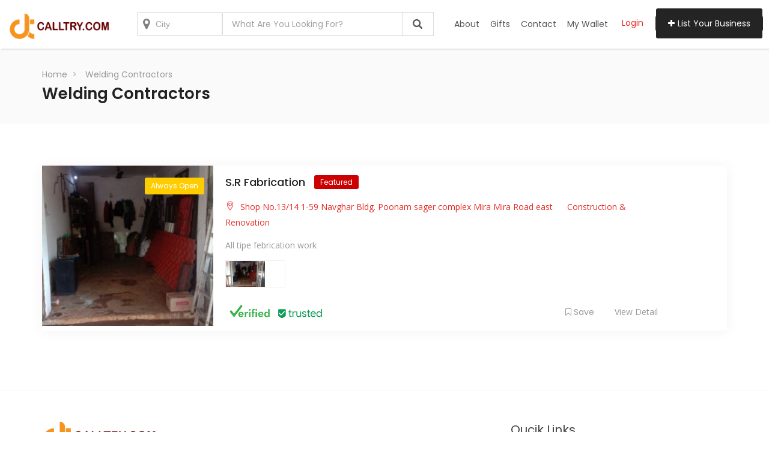

--- FILE ---
content_type: text/html; charset=UTF-8
request_url: https://calltry.com/categories/welding-contractors/
body_size: 18554
content:
	<!DOCTYPE html>
<html lang="en-US" dir="ltr">

<head>
    


    <meta charset="UTF-8">
    <meta name="viewport" content="width=device-width, initial-scale=1, minimum-scale=1, maximum-scale=1">
    <meta name='robots' content='index, follow, max-image-preview:large, max-snippet:-1, max-video-preview:-1' />
	<style>img:is([sizes="auto" i], [sizes^="auto," i]) { contain-intrinsic-size: 3000px 1500px }</style>
	
	<!-- This site is optimized with the Yoast SEO plugin v23.9 - https://yoast.com/wordpress/plugins/seo/ -->
	<title>Welding Contractors Archives - Calltry</title>
	<link rel="canonical" href="https://calltry.com/categories/welding-contractors/" />
	<meta property="og:locale" content="en_US" />
	<meta property="og:type" content="article" />
	<meta property="og:title" content="Welding Contractors Archives - Calltry" />
	<meta property="og:url" content="https://calltry.com/categories/welding-contractors/" />
	<meta property="og:site_name" content="Calltry" />
	<meta name="twitter:card" content="summary_large_image" />
	<script type="application/ld+json" class="yoast-schema-graph">{"@context":"https://schema.org","@graph":[{"@type":"CollectionPage","@id":"https://calltry.com/categories/welding-contractors/","url":"https://calltry.com/categories/welding-contractors/","name":"Welding Contractors Archives - Calltry","isPartOf":{"@id":"https://calltry.com/#website"},"breadcrumb":{"@id":"https://calltry.com/categories/welding-contractors/#breadcrumb"},"inLanguage":"en-US"},{"@type":"BreadcrumbList","@id":"https://calltry.com/categories/welding-contractors/#breadcrumb","itemListElement":[{"@type":"ListItem","position":1,"name":"Home","item":"https://calltry.com/"},{"@type":"ListItem","position":2,"name":"Construction &amp; Renovation","item":"https://calltry.com/categories/construction-renovation/"},{"@type":"ListItem","position":3,"name":"Welding Contractors"}]},{"@type":"WebSite","@id":"https://calltry.com/#website","url":"https://calltry.com/","name":"Calltry","description":"Connect with right service experts near you","potentialAction":[{"@type":"SearchAction","target":{"@type":"EntryPoint","urlTemplate":"https://calltry.com/?s={search_term_string}"},"query-input":{"@type":"PropertyValueSpecification","valueRequired":true,"valueName":"search_term_string"}}],"inLanguage":"en-US"}]}</script>
	<!-- / Yoast SEO plugin. -->


<link rel='dns-prefetch' href='//maps.googleapis.com' />
<link rel='dns-prefetch' href='//ajax.googleapis.com' />
<link rel='dns-prefetch' href='//fonts.googleapis.com' />
<link rel='preconnect' href='https://fonts.gstatic.com' crossorigin />
<link rel="alternate" type="application/rss+xml" title="Calltry &raquo; Feed" href="https://calltry.com/feed/" />
<link rel="alternate" type="application/rss+xml" title="Calltry &raquo; Comments Feed" href="https://calltry.com/comments/feed/" />
<link rel="alternate" type="application/rss+xml" title="Calltry &raquo; Welding Contractors Categories / Features Feed" href="https://calltry.com/categories/welding-contractors/feed/" />
<script type="text/javascript">
/* <![CDATA[ */
window._wpemojiSettings = {"baseUrl":"https:\/\/s.w.org\/images\/core\/emoji\/15.0.3\/72x72\/","ext":".png","svgUrl":"https:\/\/s.w.org\/images\/core\/emoji\/15.0.3\/svg\/","svgExt":".svg","source":{"concatemoji":"https:\/\/calltry.com\/wp-includes\/js\/wp-emoji-release.min.js?ver=6.7.1"}};
/*! This file is auto-generated */
!function(i,n){var o,s,e;function c(e){try{var t={supportTests:e,timestamp:(new Date).valueOf()};sessionStorage.setItem(o,JSON.stringify(t))}catch(e){}}function p(e,t,n){e.clearRect(0,0,e.canvas.width,e.canvas.height),e.fillText(t,0,0);var t=new Uint32Array(e.getImageData(0,0,e.canvas.width,e.canvas.height).data),r=(e.clearRect(0,0,e.canvas.width,e.canvas.height),e.fillText(n,0,0),new Uint32Array(e.getImageData(0,0,e.canvas.width,e.canvas.height).data));return t.every(function(e,t){return e===r[t]})}function u(e,t,n){switch(t){case"flag":return n(e,"\ud83c\udff3\ufe0f\u200d\u26a7\ufe0f","\ud83c\udff3\ufe0f\u200b\u26a7\ufe0f")?!1:!n(e,"\ud83c\uddfa\ud83c\uddf3","\ud83c\uddfa\u200b\ud83c\uddf3")&&!n(e,"\ud83c\udff4\udb40\udc67\udb40\udc62\udb40\udc65\udb40\udc6e\udb40\udc67\udb40\udc7f","\ud83c\udff4\u200b\udb40\udc67\u200b\udb40\udc62\u200b\udb40\udc65\u200b\udb40\udc6e\u200b\udb40\udc67\u200b\udb40\udc7f");case"emoji":return!n(e,"\ud83d\udc26\u200d\u2b1b","\ud83d\udc26\u200b\u2b1b")}return!1}function f(e,t,n){var r="undefined"!=typeof WorkerGlobalScope&&self instanceof WorkerGlobalScope?new OffscreenCanvas(300,150):i.createElement("canvas"),a=r.getContext("2d",{willReadFrequently:!0}),o=(a.textBaseline="top",a.font="600 32px Arial",{});return e.forEach(function(e){o[e]=t(a,e,n)}),o}function t(e){var t=i.createElement("script");t.src=e,t.defer=!0,i.head.appendChild(t)}"undefined"!=typeof Promise&&(o="wpEmojiSettingsSupports",s=["flag","emoji"],n.supports={everything:!0,everythingExceptFlag:!0},e=new Promise(function(e){i.addEventListener("DOMContentLoaded",e,{once:!0})}),new Promise(function(t){var n=function(){try{var e=JSON.parse(sessionStorage.getItem(o));if("object"==typeof e&&"number"==typeof e.timestamp&&(new Date).valueOf()<e.timestamp+604800&&"object"==typeof e.supportTests)return e.supportTests}catch(e){}return null}();if(!n){if("undefined"!=typeof Worker&&"undefined"!=typeof OffscreenCanvas&&"undefined"!=typeof URL&&URL.createObjectURL&&"undefined"!=typeof Blob)try{var e="postMessage("+f.toString()+"("+[JSON.stringify(s),u.toString(),p.toString()].join(",")+"));",r=new Blob([e],{type:"text/javascript"}),a=new Worker(URL.createObjectURL(r),{name:"wpTestEmojiSupports"});return void(a.onmessage=function(e){c(n=e.data),a.terminate(),t(n)})}catch(e){}c(n=f(s,u,p))}t(n)}).then(function(e){for(var t in e)n.supports[t]=e[t],n.supports.everything=n.supports.everything&&n.supports[t],"flag"!==t&&(n.supports.everythingExceptFlag=n.supports.everythingExceptFlag&&n.supports[t]);n.supports.everythingExceptFlag=n.supports.everythingExceptFlag&&!n.supports.flag,n.DOMReady=!1,n.readyCallback=function(){n.DOMReady=!0}}).then(function(){return e}).then(function(){var e;n.supports.everything||(n.readyCallback(),(e=n.source||{}).concatemoji?t(e.concatemoji):e.wpemoji&&e.twemoji&&(t(e.twemoji),t(e.wpemoji)))}))}((window,document),window._wpemojiSettings);
/* ]]> */
</script>
<link rel='stylesheet' id='cfw-blocks-styles-css' href='https://calltry.com/wp-content/plugins/checkout-for-woocommerce/build/css/blocks-styles.css?ver=0d76feeb8167b2e621eb654642649a04' type='text/css' media='all' />
<style id='scroll-styler-inline-css' type='text/css'>
::-webkit-scrollbar{width:10px; background-color:#dddddd;}::-webkit-scrollbar-track{background-color:#dddddd;}::-webkit-scrollbar-thumb{background-color:rgba(0, 0, 0, 0.3);border-radius:15px; border: rgba(0, 0, 0, 0.3);border:3px solid #dddddd;}::-webkit-scrollbar-thumb:hover{background-color:rgba(0, 0, 0, 0.5);}::-webkit-scrollbar-thumb:active{background-color:rgba(0, 0, 0, 1);}
</style>
<link rel='stylesheet' id='formidable-css' href='https://calltry.com/wp-content/plugins/formidable/css/formidableforms.css?ver=11271134' type='text/css' media='all' />
<link rel='stylesheet' id='partial-payment-blocks-integration-css' href='https://calltry.com/wp-content/plugins/woo-wallet/build/partial-payment/style-index.css?ver=1.5.9' type='text/css' media='all' />
<style id='wp-emoji-styles-inline-css' type='text/css'>

	img.wp-smiley, img.emoji {
		display: inline !important;
		border: none !important;
		box-shadow: none !important;
		height: 1em !important;
		width: 1em !important;
		margin: 0 0.07em !important;
		vertical-align: -0.1em !important;
		background: none !important;
		padding: 0 !important;
	}
</style>
<link rel='stylesheet' id='wp-block-library-css' href='https://calltry.com/wp-includes/css/dist/block-library/style.min.css?ver=6.7.1' type='text/css' media='all' />
<style id='classic-theme-styles-inline-css' type='text/css'>
/*! This file is auto-generated */
.wp-block-button__link{color:#fff;background-color:#32373c;border-radius:9999px;box-shadow:none;text-decoration:none;padding:calc(.667em + 2px) calc(1.333em + 2px);font-size:1.125em}.wp-block-file__button{background:#32373c;color:#fff;text-decoration:none}
</style>
<style id='global-styles-inline-css' type='text/css'>
:root{--wp--preset--aspect-ratio--square: 1;--wp--preset--aspect-ratio--4-3: 4/3;--wp--preset--aspect-ratio--3-4: 3/4;--wp--preset--aspect-ratio--3-2: 3/2;--wp--preset--aspect-ratio--2-3: 2/3;--wp--preset--aspect-ratio--16-9: 16/9;--wp--preset--aspect-ratio--9-16: 9/16;--wp--preset--color--black: #000000;--wp--preset--color--cyan-bluish-gray: #abb8c3;--wp--preset--color--white: #ffffff;--wp--preset--color--pale-pink: #f78da7;--wp--preset--color--vivid-red: #cf2e2e;--wp--preset--color--luminous-vivid-orange: #ff6900;--wp--preset--color--luminous-vivid-amber: #fcb900;--wp--preset--color--light-green-cyan: #7bdcb5;--wp--preset--color--vivid-green-cyan: #00d084;--wp--preset--color--pale-cyan-blue: #8ed1fc;--wp--preset--color--vivid-cyan-blue: #0693e3;--wp--preset--color--vivid-purple: #9b51e0;--wp--preset--gradient--vivid-cyan-blue-to-vivid-purple: linear-gradient(135deg,rgba(6,147,227,1) 0%,rgb(155,81,224) 100%);--wp--preset--gradient--light-green-cyan-to-vivid-green-cyan: linear-gradient(135deg,rgb(122,220,180) 0%,rgb(0,208,130) 100%);--wp--preset--gradient--luminous-vivid-amber-to-luminous-vivid-orange: linear-gradient(135deg,rgba(252,185,0,1) 0%,rgba(255,105,0,1) 100%);--wp--preset--gradient--luminous-vivid-orange-to-vivid-red: linear-gradient(135deg,rgba(255,105,0,1) 0%,rgb(207,46,46) 100%);--wp--preset--gradient--very-light-gray-to-cyan-bluish-gray: linear-gradient(135deg,rgb(238,238,238) 0%,rgb(169,184,195) 100%);--wp--preset--gradient--cool-to-warm-spectrum: linear-gradient(135deg,rgb(74,234,220) 0%,rgb(151,120,209) 20%,rgb(207,42,186) 40%,rgb(238,44,130) 60%,rgb(251,105,98) 80%,rgb(254,248,76) 100%);--wp--preset--gradient--blush-light-purple: linear-gradient(135deg,rgb(255,206,236) 0%,rgb(152,150,240) 100%);--wp--preset--gradient--blush-bordeaux: linear-gradient(135deg,rgb(254,205,165) 0%,rgb(254,45,45) 50%,rgb(107,0,62) 100%);--wp--preset--gradient--luminous-dusk: linear-gradient(135deg,rgb(255,203,112) 0%,rgb(199,81,192) 50%,rgb(65,88,208) 100%);--wp--preset--gradient--pale-ocean: linear-gradient(135deg,rgb(255,245,203) 0%,rgb(182,227,212) 50%,rgb(51,167,181) 100%);--wp--preset--gradient--electric-grass: linear-gradient(135deg,rgb(202,248,128) 0%,rgb(113,206,126) 100%);--wp--preset--gradient--midnight: linear-gradient(135deg,rgb(2,3,129) 0%,rgb(40,116,252) 100%);--wp--preset--font-size--small: 13px;--wp--preset--font-size--medium: 20px;--wp--preset--font-size--large: 36px;--wp--preset--font-size--x-large: 42px;--wp--preset--font-family--inter: "Inter", sans-serif;--wp--preset--font-family--cardo: Cardo;--wp--preset--spacing--20: 0.44rem;--wp--preset--spacing--30: 0.67rem;--wp--preset--spacing--40: 1rem;--wp--preset--spacing--50: 1.5rem;--wp--preset--spacing--60: 2.25rem;--wp--preset--spacing--70: 3.38rem;--wp--preset--spacing--80: 5.06rem;--wp--preset--shadow--natural: 6px 6px 9px rgba(0, 0, 0, 0.2);--wp--preset--shadow--deep: 12px 12px 50px rgba(0, 0, 0, 0.4);--wp--preset--shadow--sharp: 6px 6px 0px rgba(0, 0, 0, 0.2);--wp--preset--shadow--outlined: 6px 6px 0px -3px rgba(255, 255, 255, 1), 6px 6px rgba(0, 0, 0, 1);--wp--preset--shadow--crisp: 6px 6px 0px rgba(0, 0, 0, 1);}:where(.is-layout-flex){gap: 0.5em;}:where(.is-layout-grid){gap: 0.5em;}body .is-layout-flex{display: flex;}.is-layout-flex{flex-wrap: wrap;align-items: center;}.is-layout-flex > :is(*, div){margin: 0;}body .is-layout-grid{display: grid;}.is-layout-grid > :is(*, div){margin: 0;}:where(.wp-block-columns.is-layout-flex){gap: 2em;}:where(.wp-block-columns.is-layout-grid){gap: 2em;}:where(.wp-block-post-template.is-layout-flex){gap: 1.25em;}:where(.wp-block-post-template.is-layout-grid){gap: 1.25em;}.has-black-color{color: var(--wp--preset--color--black) !important;}.has-cyan-bluish-gray-color{color: var(--wp--preset--color--cyan-bluish-gray) !important;}.has-white-color{color: var(--wp--preset--color--white) !important;}.has-pale-pink-color{color: var(--wp--preset--color--pale-pink) !important;}.has-vivid-red-color{color: var(--wp--preset--color--vivid-red) !important;}.has-luminous-vivid-orange-color{color: var(--wp--preset--color--luminous-vivid-orange) !important;}.has-luminous-vivid-amber-color{color: var(--wp--preset--color--luminous-vivid-amber) !important;}.has-light-green-cyan-color{color: var(--wp--preset--color--light-green-cyan) !important;}.has-vivid-green-cyan-color{color: var(--wp--preset--color--vivid-green-cyan) !important;}.has-pale-cyan-blue-color{color: var(--wp--preset--color--pale-cyan-blue) !important;}.has-vivid-cyan-blue-color{color: var(--wp--preset--color--vivid-cyan-blue) !important;}.has-vivid-purple-color{color: var(--wp--preset--color--vivid-purple) !important;}.has-black-background-color{background-color: var(--wp--preset--color--black) !important;}.has-cyan-bluish-gray-background-color{background-color: var(--wp--preset--color--cyan-bluish-gray) !important;}.has-white-background-color{background-color: var(--wp--preset--color--white) !important;}.has-pale-pink-background-color{background-color: var(--wp--preset--color--pale-pink) !important;}.has-vivid-red-background-color{background-color: var(--wp--preset--color--vivid-red) !important;}.has-luminous-vivid-orange-background-color{background-color: var(--wp--preset--color--luminous-vivid-orange) !important;}.has-luminous-vivid-amber-background-color{background-color: var(--wp--preset--color--luminous-vivid-amber) !important;}.has-light-green-cyan-background-color{background-color: var(--wp--preset--color--light-green-cyan) !important;}.has-vivid-green-cyan-background-color{background-color: var(--wp--preset--color--vivid-green-cyan) !important;}.has-pale-cyan-blue-background-color{background-color: var(--wp--preset--color--pale-cyan-blue) !important;}.has-vivid-cyan-blue-background-color{background-color: var(--wp--preset--color--vivid-cyan-blue) !important;}.has-vivid-purple-background-color{background-color: var(--wp--preset--color--vivid-purple) !important;}.has-black-border-color{border-color: var(--wp--preset--color--black) !important;}.has-cyan-bluish-gray-border-color{border-color: var(--wp--preset--color--cyan-bluish-gray) !important;}.has-white-border-color{border-color: var(--wp--preset--color--white) !important;}.has-pale-pink-border-color{border-color: var(--wp--preset--color--pale-pink) !important;}.has-vivid-red-border-color{border-color: var(--wp--preset--color--vivid-red) !important;}.has-luminous-vivid-orange-border-color{border-color: var(--wp--preset--color--luminous-vivid-orange) !important;}.has-luminous-vivid-amber-border-color{border-color: var(--wp--preset--color--luminous-vivid-amber) !important;}.has-light-green-cyan-border-color{border-color: var(--wp--preset--color--light-green-cyan) !important;}.has-vivid-green-cyan-border-color{border-color: var(--wp--preset--color--vivid-green-cyan) !important;}.has-pale-cyan-blue-border-color{border-color: var(--wp--preset--color--pale-cyan-blue) !important;}.has-vivid-cyan-blue-border-color{border-color: var(--wp--preset--color--vivid-cyan-blue) !important;}.has-vivid-purple-border-color{border-color: var(--wp--preset--color--vivid-purple) !important;}.has-vivid-cyan-blue-to-vivid-purple-gradient-background{background: var(--wp--preset--gradient--vivid-cyan-blue-to-vivid-purple) !important;}.has-light-green-cyan-to-vivid-green-cyan-gradient-background{background: var(--wp--preset--gradient--light-green-cyan-to-vivid-green-cyan) !important;}.has-luminous-vivid-amber-to-luminous-vivid-orange-gradient-background{background: var(--wp--preset--gradient--luminous-vivid-amber-to-luminous-vivid-orange) !important;}.has-luminous-vivid-orange-to-vivid-red-gradient-background{background: var(--wp--preset--gradient--luminous-vivid-orange-to-vivid-red) !important;}.has-very-light-gray-to-cyan-bluish-gray-gradient-background{background: var(--wp--preset--gradient--very-light-gray-to-cyan-bluish-gray) !important;}.has-cool-to-warm-spectrum-gradient-background{background: var(--wp--preset--gradient--cool-to-warm-spectrum) !important;}.has-blush-light-purple-gradient-background{background: var(--wp--preset--gradient--blush-light-purple) !important;}.has-blush-bordeaux-gradient-background{background: var(--wp--preset--gradient--blush-bordeaux) !important;}.has-luminous-dusk-gradient-background{background: var(--wp--preset--gradient--luminous-dusk) !important;}.has-pale-ocean-gradient-background{background: var(--wp--preset--gradient--pale-ocean) !important;}.has-electric-grass-gradient-background{background: var(--wp--preset--gradient--electric-grass) !important;}.has-midnight-gradient-background{background: var(--wp--preset--gradient--midnight) !important;}.has-small-font-size{font-size: var(--wp--preset--font-size--small) !important;}.has-medium-font-size{font-size: var(--wp--preset--font-size--medium) !important;}.has-large-font-size{font-size: var(--wp--preset--font-size--large) !important;}.has-x-large-font-size{font-size: var(--wp--preset--font-size--x-large) !important;}
:where(.wp-block-post-template.is-layout-flex){gap: 1.25em;}:where(.wp-block-post-template.is-layout-grid){gap: 1.25em;}
:where(.wp-block-columns.is-layout-flex){gap: 2em;}:where(.wp-block-columns.is-layout-grid){gap: 2em;}
:root :where(.wp-block-pullquote){font-size: 1.5em;line-height: 1.6;}
</style>
<link rel='stylesheet' id='contact-form-7-css' href='https://calltry.com/wp-content/plugins/contact-form-7/includes/css/styles.css?ver=6.0.1' type='text/css' media='all' />
<link rel='stylesheet' id='dashicons-css' href='https://calltry.com/wp-includes/css/dashicons.min.css?ver=6.7.1' type='text/css' media='all' />
<style id='dashicons-inline-css' type='text/css'>
[data-font="Dashicons"]:before {font-family: 'Dashicons' !important;content: attr(data-icon) !important;speak: none !important;font-weight: normal !important;font-variant: normal !important;text-transform: none !important;line-height: 1 !important;font-style: normal !important;-webkit-font-smoothing: antialiased !important;-moz-osx-font-smoothing: grayscale !important;}
</style>
<link rel='stylesheet' id='post-views-counter-frontend-css' href='https://calltry.com/wp-content/plugins/post-views-counter/css/frontend.min.css?ver=1.4.7' type='text/css' media='all' />
<link rel='stylesheet' id='jquery-ui-datepicker-style-css' href='//ajax.googleapis.com/ajax/libs/jqueryui/1.10.3/themes/flick/jquery-ui.css?ver=6.7.1' type='text/css' media='all' />
<link rel='stylesheet' id='custom_payment_front_css-css' href='https://calltry.com/wp-content/plugins/woocommerce-custom-payment-gateway-pro/includes/assets/css/front.css?ver=6.7.1' type='text/css' media='all' />
<link rel='stylesheet' id='hint-css-css' href='https://calltry.com/wp-content/plugins/woocommerce-custom-payment-gateway-pro/includes/assets/css/hint.min.css?ver=6.7.1' type='text/css' media='all' />
<link rel='stylesheet' id='woocommerce-layout-css' href='https://calltry.com/wp-content/plugins/woocommerce/assets/css/woocommerce-layout.css?ver=9.4.2' type='text/css' media='all' />
<link rel='stylesheet' id='woocommerce-smallscreen-css' href='https://calltry.com/wp-content/plugins/woocommerce/assets/css/woocommerce-smallscreen.css?ver=9.4.2' type='text/css' media='only screen and (max-width: 768px)' />
<link rel='stylesheet' id='woocommerce-general-css' href='https://calltry.com/wp-content/plugins/woocommerce/assets/css/woocommerce.css?ver=9.4.2' type='text/css' media='all' />
<style id='woocommerce-inline-inline-css' type='text/css'>
.woocommerce form .form-row .required { visibility: visible; }
</style>
<link rel='stylesheet' id='iksm-public-style-css' href='https://calltry.com/wp-content/plugins/iks-menu/assets/css/public.css?ver=1.12.1' type='text/css' media='all' />
<link rel='stylesheet' id='popup-video-iframe-style-css' href='https://calltry.com/wp-content/themes/dwt-listing/assets/css/video_player.css?ver=6.7.1' type='text/css' media='all' />
<link rel='stylesheet' id='dwt-listing-style-css' href='https://calltry.com/wp-content/themes/dwt-listing/style.css?ver=6.7.1' type='text/css' media='all' />
<link rel='stylesheet' id='bootstrap_min-css' href='https://calltry.com/wp-content/themes/dwt-listing/assets/css/bootstrap.min.css?ver=6.7.1' type='text/css' media='all' />
<link rel='stylesheet' id='dwt-listing-mega-menu-css' href='https://calltry.com/wp-content/themes/dwt-listing/assets/css/mega-menu.css?ver=6.7.1' type='text/css' media='all' />
<link rel='stylesheet' id='dwt_listing_plugins_styles-css' href='https://calltry.com/wp-content/themes/dwt-listing/assets/css/plugins.css?ver=6.7.1' type='text/css' media='all' />
<link rel='stylesheet' id='dwt-listing-woo-css' href='https://calltry.com/wp-content/themes/dwt-listing/assets/css/woocommerce.css?ver=6.7.1' type='text/css' media='all' />
<link rel='stylesheet' id='dwt-listing-styling-css' href='https://calltry.com/wp-content/themes/dwt-listing/assets/css/dwt-listing.css?ver=6.7.1' type='text/css' media='all' />
<link rel='stylesheet' id='leaflet-css' href='https://calltry.com/wp-content/themes/dwt-listing/assets/css/map/leaflet.css?ver=6.7.1' type='text/css' media='all' />
<link rel='stylesheet' id='leaflet-search-css' href='https://calltry.com/wp-content/themes/dwt-listing/assets/css/map/leaflet-search.min.css?ver=6.7.1' type='text/css' media='all' />
<link rel='stylesheet' id='dwt-listing-custom-css' href='https://calltry.com/wp-content/themes/dwt-listing/assets/css/custom.css?ver=6.7.1' type='text/css' media='all' />
<style id='dwt-listing-custom-inline-css' type='text/css'>

				.transparent-breadcrumb-listing{
					    background: url(https://calltry.com/wp-content/themes/dwt-listing/assets/images/collage.jpg) !important;  background-repeat: no-repeat !important; background-size: cover !important;  background-position: center center !important;  background-attachment: fixed !important; ;
				}

					body{
							font-family: Poppins !important;
							font-weight: 400;
							font-size: 14px;
							line-height: 26px;
							color: #444;
					}
					.mega-menu , .mega-menu .menu-links > li > a{
						font-family: Poppins !important;
					}
					
					.mega-menu .menu-links > li > a , .mega-menu.transparent .menu-links > li > a , .mega-menu.header2 .menu-button li a {
						font-size: 14px;
						font-weight: 400;
						line-height: 50px;
						color: #555;
					}
                                        .hoverTrigger.sb-wpml .wpml-ls-legacy-dropdown a {
                                                color: #555;}
					
					.mega-menu .drop-down-multilevel a, .menu-button li.profile-dropdown ul.dropdown-menu li a {
						font-size: 14px;
						font-weight: 400;
					
					}
					.h2, h2 , .heading-2 h2 {
						font-family: Poppins !important;
						font-size: 30px;
						font-weight: 500;
						line-height: 35px;
						color: #444;
					}
					.home-main-2 .main-section-area h2 {
						font-family: Poppins !important;
					}
					.how-it-work-section .hiw-main-box .hiw-single-box .hiw-heading h2{
						color: #444 !important;
					} 
					
					.h3, h3 , .heading-2 h3
					{
						font-family: Poppins !important;
						font-size: 20px;
						font-weight: 400;
						color: #444;
					}
					
					.heading-2 h3 {
							line-height: 20px;
					}
					
					.h4, h4 
					{
						font-family: Poppins !important;
						font-size: 18px;
						font-weight: 400;
						line-height: 18px;
						color: #444;
					}
					
					p , .short-detail .list-detail p , .blog-section-2 .blog-inner-box .blog-lower-box .text , .dwt_listing_single-detial .entry-content p , .list-detail ul li, .list-detail ol li{
					    font-family: Open Sans !important;
						font-size: 16px;
						font-weight: 400;
						line-height: 30px;
						color: #999;
					}
					.single-detail-page .list-detail #d-desc ul li, .single-detail-page .list-detail #d-desc ol li
					{
						color: #999;
					}
					
					.card-agent-6 .author-loc {
						 font-family: Open Sans !important;
						font-size: 16px;
						font-weight: 400;
						color: #999;
					}
					
					.single-post .review-box .review-author-right .review-author-detail p {
						line-height: 30px;
					}
					
					.h5, h5 
					{
						font-family: Poppins !important;
						font-size: 16px;
						font-weight: 400;
						line-height: 22px;
						color: #444;
					}
					
					.h6, h6 
					{
						font-family: Poppins !important;
						font-size: 14px;
						font-weight: 400;
						line-height: 18px;
						color: #444;
					}
					
					.list-detail  .event_type2.owl-carousel .owl-next,.list-detail  .event_type2.owl-carousel .owl-prev 
					{
						border: 1px solid #E52D27 !important;
						background: #E52D27 !important;
					}
					
					.sidebar .nav > li > a:focus, .sidebar .nav > li > a.active {
						border-left-color: #E52D27;
					}
					.sidebar .nav > li > a:hover i, .sidebar .nav > li > a:focus i, .sidebar .nav > li > a.active i {
						color: #E52D27;
					}
					.catz-boxes:hover 
					{
						border: 1px solid #E52D27;
					}
					.btn-theme , .mega-menu.header2 .menu-button li.post-btn , .event-hero-intro-search button , .header-top .header-top-profile ul li.ad-listing-btn a  ,.with-solid-menu.menu-transparent .mega-menu.transparent .menu-button li.post-btn , .typeahead__container.hero9 button , .n-header-4 .mega-menu .menu-button li.post-btn , .btn-admin{
						background-color: #242424;
						border-color: #242424;
					}
					
					.new-hero-search-bar .submit {
						background: #e52d27;
					}
					.s-call-action-content .btn-theme , .s-listing-gallery li.s-gallery-box .s-gallery-content .btn-theme {
						background: #e52d27;
						border-color: #e52d27;
					}
					.new-hero-search-bar .submit:hover {
						background: #242424;
					}
					.new-hero-search-bar .submit:focus, .new-hero-search-bar .submit:active {
						background: #ea5652;
					}
					
					.header-top .header-top-profile ul li.ad-listing-btn {
						border: 1px solid #242424;
					}
					
					.recent-tab ul.nav.nav-tabs li.active a {
						background-color: #242424;
					}
					
					.landing-carousel .owl-theme .owl-nav [class*='owl-']:hover {
						background: #e52d27;
					}
					
					.btn-theme:hover,  .mega-menu.header2 .menu-button li.post-btn:hover, .event-hero-intro-search button:hover, .header-top .header-top-profile ul li.ad-listing-btn a:hover ,  .listing-widget-sidebar .input-group .input-group-btn .btn-default:hover , .location-filters .input-group  .input-group-btn .btn-default:hover , .with-solid-menu.menu-transparent .mega-menu.transparent .menu-button li.post-btn:hover , .custom-form-field .input-group .input-group-btn .btn-default:hover  , .typeahead__container.hero9 button:focus, .typeahead__container.hero9 button:hover , .n-header-4 .mega-menu .menu-button li.post-btn:hover , .btn-admin:hover , .btn-main:hover  {
						background-color: #e52d27;
						border-color: #e52d27;
					}
					
					.typeahead__container.hero9 button.active, .typeahead__container.hero9 button:active
					{
						background-color: #e52d27;
						border-color: #e52d27;
					}
					
					.header-top .header-top-profile ul li.ad-listing-btn:hover {
						border: 1px solid #e52d27;
					}
					
					.listing-widget-sidebar .input-group  .btn-default:focus , .location-filters .input-group  .input-group-btn .btn-default:focus , .custom-form-field .input-group .input-group-btn .btn-default:hover {
						 background-color: #ea5652;
						border-color: #ea5652;
						color:#fff;
					}
					
					.btn-theme:active, .btn-theme.active , .btn-theme:focus ,  .mega-menu.header2 .menu-button li.post-btn:focus ,  .mega-menu.header2 .menu-button li.post-btn.active , .event-hero-intro-search button.active  , .event-hero-intro-search button:active, .event-hero-intro-search button:focus , .listing-widget-sidebar .input-group .input-group-btn .btn-default.active, .location-filters .input-group  .input-group-btn .btn-default.active , .with-solid-menu.menu-transparent .mega-menu.transparent .menu-button li.post-btn.active , .with-solid-menu.menu-transparent .mega-menu.transparent .menu-button li.post-btn:focus , .custom-form-field .input-group .input-group-btn .btn-default:hover{
						background-color: #ea5652;
						border-color: #ea5652;
					}
								
					.pagination > .active > a, .pagination > .active > a:focus, .pagination > .active > a:hover, .pagination > .active > span, .pagination > .active > span:focus, .pagination > .active > span:hover , .btn-main {
						background-color: #E52D27;
						border-color: #E52D27;
					}
					.pagination li > a:hover {
							background-color: #E52D27;
							border: 1px solid #E52D27;
					}
					
					.p-about-us .p-absolute-menu a {
						 border: 3px solid #E52D27;
					}
					.navbar-nav .dropdown-menu {
						border-top: 2px solid #E52D27;
					}
					
					.listing-details h4 a:hover , .ad-archive-desc h3:hover, .ad-archive-desc h3 a:hover , .ad-archive-desc .ad-meta .read-more:hover, .dwt_listing_shop-grid-description h2:hover , .mega-menu .drop-down-multilevel li:hover > a , .single-post .short-detail .list-category ul li a , .single-post .list-meta .list-meta-with-icons a , .sidebar .profile-widget .nav-tabs > li.active > a, .nav-tabs > li.active > a:focus, .nav-tabs > li.active > a:hover , .modern-version-block-info .post-author a:hover , .blog-sidebar .widget ul li a:hover ,  .dark-footer .list li a:hover , .dark-footer  .list li i , .search-catz i , .tags i  , .feedback-type2 .feedback-desc h6  , #dwt-admin-wrap .collaspe-btn-admin,  .listing-viewed-stats > li.my-active-clr {
						color: #E52D27;
					}
					
					.draw-border:hover::before, .draw-border:hover::after {
  							border-color: #E52D27;
					}
					
					.sidebar .profile-widget .nav-tabs > li.active > a, .nav-tabs > li.active > a:focus, .nav-tabs > li.active > a:hover {
						border-bottom: 2px solid #E52D27;
					}
					
					.hero-list-event .search-container .tab .nav-tabs li.active a::after {
						border-top: 7px solid #E52D27;
					}
					
					.hero-list-event .search-container .tab .tab-content {
						border-bottom: 3px solid #E52D27;
					}
					
					.dropdown-menu > li > a:focus, .dropdown-menu > li > a:hover , .select2-container .select2-dropdown .select2-results__option--highlighted , .hero-list-event .search-container .tab .nav-tabs li.active a , #papular-listing .papular-listing-2-slider.owl-carousel .owl-nav button.owl-next, #papular-listing .papular-listing-2-slider.owl-carousel .owl-nav button.owl-prev, #papular-listing .papular-listing-2-slider.owl-carousel button.owl-dot , .cities-grid-area-2 hr , .single-event-detials .owl-theme .owl-dots .owl-dot.active span, .single-event-detials .owl-theme .owl-dots .owl-dot:hover span , .input-group-addon button , .search-form .input-group-addon , .blog-sidebar .widget .widget-heading h4::before , .filters-option-bar .heading-icon , .dark-footer ul.social li a:hover {
						background-color: #E52D27;
					}
					
					a:hover, a:focus , .ad-archive-desc .category-title a , .testimonial-style-2 .testimonial .post , .blog-section-2 .blog-inner-box .blog-lower-box h3 a:hover , .ft-right ul li a:hover , .event-list-cat.red span  , .card-agent-6 .card-title a:hover , .card-agent-6 .author-loc span {
						color: #E52D27;
					}
					
					.scrollup, .related-produt-slider.owl-carousel .owl-nav button.owl-next, .related-produt-slider.owl-carousel .owl-nav button.owl-prev, .related-produt-slider.owl-carousel button.owl-dot , .event-list-cat.red::after , .dropdown-menu > .active > a, .dropdown-menu > .active > a:focus, .dropdown-menu > .active > a:hover , .dwt_listing_modal-copun button.close {
						background-color: #E52D27;
					}
					.highlights h4::before {
						background-color: #E52D27;
					}
					
</style>
<link rel='stylesheet' id='dwt-listing-responsive-css' href='https://calltry.com/wp-content/themes/dwt-listing/assets/css/responsive.css?ver=6.7.1' type='text/css' media='all' />
<link rel='stylesheet' id='dwt-listing-icons-css' href='https://calltry.com/wp-content/themes/dwt-listing/assets/css/all-icons.css?ver=6.7.1' type='text/css' media='all' />
<link rel='stylesheet' id='dwt-flat-icons-css' href='https://calltry.com/wp-content/themes/dwt-listing/assets/css/flaticons.css?ver=6.7.1' type='text/css' media='all' />
<link rel='stylesheet' id='woo-wallet-style-css' href='https://calltry.com/wp-content/plugins/woo-wallet/assets/css/frontend.css?ver=1.5.9' type='text/css' media='all' />
<link rel="preload" as="style" href="https://fonts.googleapis.com/css?family=Poppins:100,200,300,400,500,600,700,800,900,100italic,200italic,300italic,400italic,500italic,600italic,700italic,800italic,900italic%7COpen%20Sans:300,400,500,600,700,800,300italic,400italic,500italic,600italic,700italic,800italic&#038;display=swap&#038;ver=1732710231" /><link rel="stylesheet" href="https://fonts.googleapis.com/css?family=Poppins:100,200,300,400,500,600,700,800,900,100italic,200italic,300italic,400italic,500italic,600italic,700italic,800italic,900italic%7COpen%20Sans:300,400,500,600,700,800,300italic,400italic,500italic,600italic,700italic,800italic&#038;display=swap&#038;ver=1732710231" media="print" onload="this.media='all'"><noscript><link rel="stylesheet" href="https://fonts.googleapis.com/css?family=Poppins:100,200,300,400,500,600,700,800,900,100italic,200italic,300italic,400italic,500italic,600italic,700italic,800italic,900italic%7COpen%20Sans:300,400,500,600,700,800,300italic,400italic,500italic,600italic,700italic,800italic&#038;display=swap&#038;ver=1732710231" /></noscript><script type="text/javascript" src="https://calltry.com/wp-includes/js/jquery/jquery.min.js?ver=3.7.1" id="jquery-core-js"></script>
<script type="text/javascript" src="https://calltry.com/wp-includes/js/jquery/jquery-migrate.min.js?ver=3.4.1" id="jquery-migrate-js"></script>
<script type="text/javascript" src="//calltry.com/wp-content/plugins/revslider/sr6/assets/js/rbtools.min.js?ver=6.7.23" async id="tp-tools-js"></script>
<script type="text/javascript" src="//calltry.com/wp-content/plugins/revslider/sr6/assets/js/rs6.min.js?ver=6.7.23" async id="revmin-js"></script>
<script type="text/javascript" src="https://calltry.com/wp-includes/js/jquery/ui/core.min.js?ver=1.13.3" id="jquery-ui-core-js"></script>
<script type="text/javascript" src="https://calltry.com/wp-includes/js/jquery/ui/datepicker.min.js?ver=1.13.3" id="jquery-ui-datepicker-js"></script>
<script type="text/javascript" id="jquery-ui-datepicker-js-after">
/* <![CDATA[ */
jQuery(function(jQuery){jQuery.datepicker.setDefaults({"closeText":"Close","currentText":"Today","monthNames":["January","February","March","April","May","June","July","August","September","October","November","December"],"monthNamesShort":["Jan","Feb","Mar","Apr","May","Jun","Jul","Aug","Sep","Oct","Nov","Dec"],"nextText":"Next","prevText":"Previous","dayNames":["Sunday","Monday","Tuesday","Wednesday","Thursday","Friday","Saturday"],"dayNamesShort":["Sun","Mon","Tue","Wed","Thu","Fri","Sat"],"dayNamesMin":["S","M","T","W","T","F","S"],"dateFormat":"MM d, yy","firstDay":1,"isRTL":false});});
/* ]]> */
</script>
<script type="text/javascript" src="https://calltry.com/wp-content/plugins/woocommerce-custom-payment-gateway-pro/includes/assets/js/custom-payment-front.js?ver=6.7.1" id="custom_payment_front_js-js"></script>
<script type="text/javascript" src="https://calltry.com/wp-content/plugins/woocommerce/assets/js/jquery-blockui/jquery.blockUI.min.js?ver=2.7.0-wc.9.4.2" id="jquery-blockui-js" data-wp-strategy="defer"></script>
<script type="text/javascript" id="wc-add-to-cart-js-extra">
/* <![CDATA[ */
var wc_add_to_cart_params = {"ajax_url":"\/wp-admin\/admin-ajax.php","wc_ajax_url":"\/?wc-ajax=%%endpoint%%","i18n_view_cart":"View cart","cart_url":"https:\/\/calltry.com\/cart\/","is_cart":"","cart_redirect_after_add":"no"};
/* ]]> */
</script>
<script type="text/javascript" src="https://calltry.com/wp-content/plugins/woocommerce/assets/js/frontend/add-to-cart.min.js?ver=9.4.2" id="wc-add-to-cart-js" data-wp-strategy="defer"></script>
<script type="text/javascript" src="https://calltry.com/wp-content/plugins/woocommerce/assets/js/js-cookie/js.cookie.min.js?ver=2.1.4-wc.9.4.2" id="js-cookie-js" defer="defer" data-wp-strategy="defer"></script>
<script type="text/javascript" id="woocommerce-js-extra">
/* <![CDATA[ */
var woocommerce_params = {"ajax_url":"\/wp-admin\/admin-ajax.php","wc_ajax_url":"\/?wc-ajax=%%endpoint%%"};
/* ]]> */
</script>
<script type="text/javascript" src="https://calltry.com/wp-content/plugins/woocommerce/assets/js/frontend/woocommerce.min.js?ver=9.4.2" id="woocommerce-js" defer="defer" data-wp-strategy="defer"></script>
<script type="text/javascript" src="https://calltry.com/wp-content/plugins/iks-menu/assets/js/public.js?ver=1.12.1" id="iksm-public-script-js"></script>
<script type="text/javascript" src="https://calltry.com/wp-content/plugins/iks-menu/assets/js/menu.js?ver=1.12.1" id="iksm-menu-script-js"></script>
<script type="text/javascript" src="https://calltry.com/wp-content/plugins/js_composer/assets/js/vendors/woocommerce-add-to-cart.js?ver=8.0" id="vc_woocommerce-add-to-cart-js-js"></script>
<script></script><link rel="https://api.w.org/" href="https://calltry.com/wp-json/" /><link rel="EditURI" type="application/rsd+xml" title="RSD" href="https://calltry.com/xmlrpc.php?rsd" />
<meta name="generator" content="WordPress 6.7.1" />
<meta name="generator" content="WooCommerce 9.4.2" />
<meta name="generator" content="Redux 4.5.0" />        <style>
            .paytm_response{padding:15px; margin-bottom: 20px; border: 1px solid transparent; border-radius: 4px; text-align: center;}
            .paytm_response.error-box{color: #a94442; background-color: #f2dede; border-color: #ebccd1;}
            .paytm_response.success-box{color: #155724; background-color: #d4edda; border-color: #c3e6cb;}
        </style>
        <script>document.documentElement.className += " js";</script>
<style type="text/css" id="iksm-dynamic-style"></style>	<noscript><style>.woocommerce-product-gallery{ opacity: 1 !important; }</style></noscript>
	<style type="text/css">.recentcomments a{display:inline !important;padding:0 !important;margin:0 !important;}</style><meta name="generator" content="Powered by WPBakery Page Builder - drag and drop page builder for WordPress."/>
<meta name="generator" content="Powered by Slider Revolution 6.7.23 - responsive, Mobile-Friendly Slider Plugin for WordPress with comfortable drag and drop interface." />
<style class='wp-fonts-local' type='text/css'>
@font-face{font-family:Inter;font-style:normal;font-weight:300 900;font-display:fallback;src:url('https://calltry.com/wp-content/plugins/woocommerce/assets/fonts/Inter-VariableFont_slnt,wght.woff2') format('woff2');font-stretch:normal;}
@font-face{font-family:Cardo;font-style:normal;font-weight:400;font-display:fallback;src:url('https://calltry.com/wp-content/plugins/woocommerce/assets/fonts/cardo_normal_400.woff2') format('woff2');}
</style>
<link rel="icon" href="https://calltry.com/wp-content/uploads/2018/02/call-try-Copy-0x16-1.png" sizes="32x32" />
<link rel="icon" href="https://calltry.com/wp-content/uploads/2018/02/call-try-Copy-0x16-1.png" sizes="192x192" />
<link rel="apple-touch-icon" href="https://calltry.com/wp-content/uploads/2018/02/call-try-Copy-0x16-1.png" />
<meta name="msapplication-TileImage" content="https://calltry.com/wp-content/uploads/2018/02/call-try-Copy-0x16-1.png" />
<script>function setREVStartSize(e){
			//window.requestAnimationFrame(function() {
				window.RSIW = window.RSIW===undefined ? window.innerWidth : window.RSIW;
				window.RSIH = window.RSIH===undefined ? window.innerHeight : window.RSIH;
				try {
					var pw = document.getElementById(e.c).parentNode.offsetWidth,
						newh;
					pw = pw===0 || isNaN(pw) || (e.l=="fullwidth" || e.layout=="fullwidth") ? window.RSIW : pw;
					e.tabw = e.tabw===undefined ? 0 : parseInt(e.tabw);
					e.thumbw = e.thumbw===undefined ? 0 : parseInt(e.thumbw);
					e.tabh = e.tabh===undefined ? 0 : parseInt(e.tabh);
					e.thumbh = e.thumbh===undefined ? 0 : parseInt(e.thumbh);
					e.tabhide = e.tabhide===undefined ? 0 : parseInt(e.tabhide);
					e.thumbhide = e.thumbhide===undefined ? 0 : parseInt(e.thumbhide);
					e.mh = e.mh===undefined || e.mh=="" || e.mh==="auto" ? 0 : parseInt(e.mh,0);
					if(e.layout==="fullscreen" || e.l==="fullscreen")
						newh = Math.max(e.mh,window.RSIH);
					else{
						e.gw = Array.isArray(e.gw) ? e.gw : [e.gw];
						for (var i in e.rl) if (e.gw[i]===undefined || e.gw[i]===0) e.gw[i] = e.gw[i-1];
						e.gh = e.el===undefined || e.el==="" || (Array.isArray(e.el) && e.el.length==0)? e.gh : e.el;
						e.gh = Array.isArray(e.gh) ? e.gh : [e.gh];
						for (var i in e.rl) if (e.gh[i]===undefined || e.gh[i]===0) e.gh[i] = e.gh[i-1];
											
						var nl = new Array(e.rl.length),
							ix = 0,
							sl;
						e.tabw = e.tabhide>=pw ? 0 : e.tabw;
						e.thumbw = e.thumbhide>=pw ? 0 : e.thumbw;
						e.tabh = e.tabhide>=pw ? 0 : e.tabh;
						e.thumbh = e.thumbhide>=pw ? 0 : e.thumbh;
						for (var i in e.rl) nl[i] = e.rl[i]<window.RSIW ? 0 : e.rl[i];
						sl = nl[0];
						for (var i in nl) if (sl>nl[i] && nl[i]>0) { sl = nl[i]; ix=i;}
						var m = pw>(e.gw[ix]+e.tabw+e.thumbw) ? 1 : (pw-(e.tabw+e.thumbw)) / (e.gw[ix]);
						newh =  (e.gh[ix] * m) + (e.tabh + e.thumbh);
					}
					var el = document.getElementById(e.c);
					if (el!==null && el) el.style.height = newh+"px";
					el = document.getElementById(e.c+"_wrapper");
					if (el!==null && el) {
						el.style.height = newh+"px";
						el.style.display = "block";
					}
				} catch(e){
					console.log("Failure at Presize of Slider:" + e)
				}
			//});
		  };</script>
        <style>
            #youclass{
margin: 0 auto;
}        </style>
                <script type="text/javascript">
            jQuery(document).ready(function(){

});        </script>
        		<style type="text/css" id="wp-custom-css">
			.container
{
	margin-right:auto !important;
	margin-left:auto !important;
}
.counter-seprator .icon-container {
    background-color: transparent;
    padding: 8px;
}
.counter-seprator .icon-container img {
    width: 50px;
    vertical-align: middle;
}
.iksm-terms-tree--children .iksm-term__image-container
{
	visibility:hidden;
}
.iksm-terms-tree--children .iksm-term__shifts
{
	width:0 !important;
}

#dwt-admin-wrap #sidebar-nav, #dwt-admin-wrap .main {
    padding-top: 110px;
}
.pricing-offer-validity
{
	display:none;
}
.filter-zone
{display:none;}		</style>
		<style id="dwt_listing_options-dynamic-css" title="dynamic-css" class="redux-options-output">.header-top, .header-type-2{background-color:#fff;}.header-info-bar{background-color:#503263;}</style><noscript><style> .wpb_animate_when_almost_visible { opacity: 1; }</style></noscript>  <style>
        .mce_SELRES_start {
            display: none !important;
        }

        .header-top #menu-1 .menu-mobile-collapse-trigger {
            height: 40px !important;
            width: 45px !important;
        }

        .header-top .mega-menu .menu-mobile-collapse-trigger:before {
            width: 30px !important;
            top: 8px !important;
        }

        .mega-menu .menu-mobile-collapse-trigger span {
            width: 30px !important;
            top: 18px !important;
        }

        .mega-menu .menu-mobile-collapse-trigger:after {
            width: 30px !important;
            top: 28px !important;
        }

        .mega-menu .menu-mobile-collapse-trigger.active::before {
            left: 10px !important;
        }

        .mega-menu .menu-mobile-collapse-trigger.active::after {
            top: 31px !important;
            left: 10px !important;
        }

        .header-top-profile .menu-button li:first-child a {
            color: #e52d27;
            border-radius: 3px;
            padding: 0px;
        }

        .header-top-profile .menu-button .profile-dropdown a:before {
            content: "\f090";
            font-family: FontAwesome;
            display: inline-block;
        }

        .header-top-profile .dropdown-menu li a:before {
            display: none !important;
        }

        .header-top-profile img.resize {
            width: 40px !important;
        }

        .menu-button li a {
            line-height: unset;
        }

        .btn-categories {
            display: none;
        }

        .calltry-mob-login-div a {
            padding: 4px 0px;
            border-radius: 40px;
            font-weight: 600;
            display: inline-block;
            text-align: center;
        }

        .calltry-mob-login-div a:first-child {
            width: 30%;
            border: 1px solid #ea2626;
            background: #ea2626;
            color: #FFF;
        }

        .calltry-mob-login-div a:last-child {
            width: 68%;
            width: 68%;
            border: 1px solid #f7941d;
            background: #f7941d;
            color: #FFF;
        }

        .calltry-mob-login-div a:last-child i {
            margin-right: 5px;
            font-size: 14px;
        }

        .header-top .header-top-profile ul {
            padding-top: 10px;
        }

        #cboxLoadedContent {
            padding: 0px !important;
            border-radius: 6px;
        }

        #cboxContent {
            background: transparent !important;
        }

        #cboxClose {
            display: none;
        }

        .woo-wallet-add-amount label {
            display: block;
        }

        .woo-wallet-balance-to-add {
            display: inline-block;
            max-width: 330px !important;
            width: 100% !important;
            height: 40px;
            border-radius: 2px 0 0 2px;
            border: 1px solid #ddd !important;
            padding-left: 10px;
        }

        .woo-wallet-balance-to-add:focus,
        .woo-add-to-wallet:focus {
            outline: none;
        }

        .woo-add-to-wallet {
            background-color: #f7941d;
            font-weight: 600;
            padding: 0.4em 2em;
            color: #FFF;
            border-radius: 3px;
            border: 1px solid #f7941d;
            cursor: pointer;
            margin-top: 0px !important;
            height: 40px;
        }

        #myModal .modal-dialog {
            width: 40% !important;
        }

        .header-top-profile .menu-button .profile-dropdown a:before {
            display: inline-block;
        }

        @media(min-width: 768px) {
            .calltry-mob-login-div {
                display: none;
            }
        }

        @media (max-width: 1199px) and (min-width: 768px) {
            #myModal .modal-dialog {
                width: 60% !important;
                margin: 0 auto;
            }
        }

        @media (max-width: 767px) and (min-width: 320px) {
            #myModal .modal-dialog {
                width: 95% !important;
                margin: 0 auto;
            }

            .add-amount-div {
                width: 100% !important;
            }

            .woo-wallet-add-amount {
                width: 100%;
            }

            .menu-button {
                display: none;
            }

            .mega-menu .menu-mobile-collapse-trigger,
            .mega-menu .menu-mobile-collapse-trigger:hover {
                background: none;
            }

            .mega-menu .menu-mobile-collapse-trigger:before,
            .mega-menu .menu-mobile-collapse-trigger:after,
            .mega-menu .menu-mobile-collapse-trigger span {
                background: #000;
            }

            .header-top {
                padding: 10px 0 5px;
            }

            .header-type-3 .header-top .menu-logo img {
                margin: 0px !important;
            }

            .header-top ul.menu-logo {
                margin-bottom: 10px;
            }

            .header-type-3 .header-top .top-search-form {
                margin-top: 0px !important;
                margin-bottom: 5px !important;
            }

            .header-top .header-top-profile ul li.ad-listing-btn a {
                padding: 0px !important;
                background: none;
                color: #333 !important;
            }

            .header-top .header-top-profile ul li.ad-listing-btn a i {
                color: #333 !important;
            }

            .btn-categories {
                display: block;
                width: 90%;
                margin: 0 auto;
                color: #333;
                text-transform: capitalize;
                padding: 10px 0px;
            }

            .btn-categories>i {
                margin-right: 5px;
                color: red;
            }

            .btn-categories span {
                float: right;
            }

            .calltry_services .vc_col-sm-3 {
                width: 50%;
                float: left;
            }

            .calltry_services .vc_col-sm-3 .vc_column-inner .wpb_single_image .vc_single_image-wrapper {
                max-width: 50%;
            }

            .calltry_services .vc_col-sm-3 .vc_column-inner .vc_custom_heading {
                font-size: 14px;
            }

            .wpb_content_element {
                margin-bottom: 20px;
            }

            .calltry-mob-login-div {
                display: none;
            }

            .show_menu~div {
                display: block !important;
            }
        }

        @media (max-width: 767px) and (min-width: 481px) {
            .suggested-amount-main-div .suggested-amount-div .amount-div {
                width: 22% !important;
                font-size: 14px !important;
            }
        }

        .modal-dialog.login .social-media-group #google_login i,
        .modal-dialog.login .social-media-group #facebook_login i {
            display: none;
        }

        .modal-dialog.login .social-media-group #google_login {
            background-image: url("https://calltry.com/wp-content/uploads/2018/google_login_icon_small.png");
            background-image: url(https://calltry.com/wp-content/uploads/2018/google_login_icon_small.png);
            background-size: cover;
            width: 65px;
            height: 65px;
            background-color: unset;
        }

        .modal-dialog.login .social-media-group #facebook_login {
            background-image: url("https://calltry.com/wp-content/uploads/2018/google_login_icon_small.png");
            background-image: url(https://calltry.com/wp-content/uploads/2018/facebook_login_icon_small.png);
            background-size: cover;
            width: 65px;
            height: 65px;
            background-color: unset;
        }

        .login .social .circle {
            margin: 0 10px;
        }
    </style>
</head>

<body class="archive tax-l_category term-welding-contractors term-14685 theme-dwt-listing woocommerce-no-js wpb-js-composer js-comp-ver-8.0 vc_responsive">
    <div class="header-type-3">
    <section class="header-top">
        <div class="container-fluid">
            <div class="row">
                <nav id="menu-1" class="mega-menu">
                    <div class="menu-list-items">
                        <div class="col-md-2 col-sm-12 col-xs-12"> <ul class="menu-logo">
		  <li> <a href="https://calltry.com/"> 
			<img src="https://calltry.com/wp-content/uploads/2018/02/call-try-Custom-1-1-1.png" alt="logo" class="img-responsive"> </a> 
		   </li>
		</ul> </div>
                        <div class="col-md-5 col-sm-12 col-xs-12">
                            <form action="https://calltry.com/listing-search/" class="custom-style-search top-search-form">
                                <div class="form-group">
                                    <div class="typeahead__container">
                                        <div class="typeahead__field">
                                            <!--<div class="typeahead__citydropdown">												<i class="fa fa-map-marker" aria-hidden="true"></i>												<select class="citydropdown">												<option>Ahmedabad</option>												<option>Bangalore</option>												<option>Chandigarh</option>												<option>Chennai</option>												<option>Delhi</option>												<option>Goa</option>												<option>Gurgaon</option>												<option>Hyderabad</option>												<option>Indore</option>												<option>Jaiput</option>												<option>Kolkata</option>												</select>											</div>-->                                                                                         <div class="ui-widget"> <i class="fa fa-map-marker" aria-hidden="true"></i> <input id="tags" placeholder="City" name="tags_location" value=""> 
											<input type="hidden" id="l_location" name="l_location" value=""> </div>
                                            <div class="typeahead__query"> 
											<input value="" autocomplete="off" type="search" name="by_title" class="for_sp_home dwt-search form-control" placeholder="What Are You Looking For?"> </div>
                                            <div class="typeahead__button"> <button id="filter_search" type="submit"> <span class="typeahead__search-icon"></span> </button> </div>
										</div>
									</div>
								</div> <!--input id="by_title_home" type="hidden" name="by_title" value=""--> <input id="l_category_home" type="hidden" name="l_category" value=""> <input id="l_tag_home" type="hidden" name="l_tag" value="">
							</form>
						</div>
                        <script>
						/*
                            jQuery(document).ready(function() {
                                /*var availableTags = [];																		jQuery( "#tags" ).autocomplete({										source: availableTags									});*/
								/*
                                jQuery("#tags").change(function() {
                                    var typed_city = jQuery("#tags").val();
                                    jQuery.ajax({
                                        type: "POST",
                                        url: "https://calltry.com/wp-city-id.php",
                                        data: {
                                            typed_city: typed_city
										},
                                        success: function(data) {
                                            var result = jQuery.parseJSON(data);
                                            var status = result.status;
                                            if (status == 'success') {
                                                jQuery('#l_location').val(result.city_id);
                                                alert(result.city_id);
												} else if (status == 'failed') {
                                                alert("No listing available in the searched city.")
											}
										}
									});
								});
							});
							*/
						</script>
                        <div class="col-md-5 col-sm-12 col-xs-12 p_0">
                            <ul class="menu-links"><li><a  href="https://calltry.com/">Home  </a></li><li><a  href="https://calltry.com/about-us/">About  </a></li><li><a  href="https://calltry.com/gifts/">Gifts  </a></li><li><a  href="https://calltry.com/contact-us/">Contact  </a></li>  <li><a href="javascript:void(0);" data-toggle="modal" data-target="#myModal">My Wallet</a></li>  </ul>
                            <div class="header-top-profile">
                                <ul class="menu-button pull-right "><li><a href="javascript:void(0)" data-toggle="modal" data-target="#myModal"> Login</a> </li><li class="ad-listing-btn"><a href="https://calltry.com/packages/"><i class="fa fa-plus"></i>List Your Business</a></li> </ul>
							</div>
                            <!--button menu links -->
                            <div class="calltry-mob-login-div">  <a id="head_login" href="javascript:void(0);" data-toggle="modal" data-target="#myModal"><i class="fa fa-sign-in" aria-hidden="true"></i> Login</a> <a href="javascript:void(0);" data-toggle="modal" data-target="#myModal"><i class="fa fa-plus"></i>List Your Business</a>  </div>
						</div>
					</div>
				</nav>
			</div>
		</div>
	</section>
</div>
<link rel="stylesheet" href="//code.jquery.com/ui/1.12.1/themes/base/jquery-ui.css">    <section class="page-header-area-2 gray">
 <div class="container">
    <div class="row">
       <div class="col-md-12 col-sm-12 col-xs-12">
          <div class="small-breadcrumb">
             <div class="breadcrumb-link">
                <ul>
                    <li>                       
                       <a href="https://calltry.com/">Home </a>
                    </li>
                    <li class="active">
                        <a href="javascript:void(0)" class="active"> Welding Contractors</a>
                    </li>
               </ul>
             </div>
             
			  <div class="header-page">
                 <h1>Welding Contractors</h1>
             </div>
          </div>
       </div>
    </div>
 </div>
</section> <div class="btn-categories-div">
        <h3 class="btn-categories"><i class="fa fa-th-large" aria-hidden="true"></i> Browse Experts <span><i class="fa fa-chevron-down" aria-hidden="true"></i></span></h3>
    </div>
    <script>
        if (jQuery(window).width() <= 767) {
            jQuery(document).ready(function() {
                jQuery("#col1_menu").hide();
                var rotated = false;
                jQuery(".btn-categories").click(function() {
                    if (!rotated) {
                        jQuery(this).find(".fa-chevron-down").css({
                            "transform": "rotate(180deg)"
                        });
                    } else {
                        jQuery(this).find(".fa-chevron-down").css({
                            "transform": "rotate(0deg)"
                        });
                    }
                    rotated = !rotated;
                    jQuery("#col1_menu").slideToggle();
                });
            });
        }
    </script><section class="listing-section">
    <div class="container">
        <div class="row">
            <div class="col-md-4 col-sm-8 col-xs-12 col-md-push-8 col-sm-offset-2 col-md-offset-0" style="display:none;">
    <div class="search-heading-zone">
        <i class="fa fa-search" aria-hidden="true"></i>
        <span class="h4">Search Filters</span>
    </div>
    <aside class="listing-widget-sidebar">
        <form method="post" id="search_form_ajax">
            <div class="listing-widget">
    <div class="form-group">
        <select id="region" data-placeholder="Select Region" name="l_location"></select>
    </div>
</div>                                </form>
    </aside>
</div>            <div class="col-md-12 col-sm-12 col-xs-12">

                <div class="filter-zone">
                    <div class="row">
                        <div class="col-md-8 col-sm-10 col-xs-12">
                            <p>Total</p>
                            <h3>Listings : <strong> 1 </strong><span id="result_reset">
                                                                    </span></h3>
                        </div>
                        <div class="view-list col-md-4 col-sm-2 col-xs-12">
                            <div class="listing-sort">
                                <form>
                                                                        <select name="sort_by" data-placeholder="Sort By" id="order_by" class="custom-select form-control">
                                        <option value="">Select an option</option>
                                        <option value="id-desc" >
                                            Newest To Oldest                                        </option>
                                        <option value="id-asc" >
                                            Oldest To New                                        </option>
                                        <option value="title-asc" >
                                            Alphabetically [a-z]                                        </option>	
                                        <option value="title-desc" >
                                            Alphabetically [z-a]                                        </option>	
                                    </select>
                                </form>
                            </div>
                        </div>
                    </div>
                </div>

                
                                <div class="sk-circle">
                    <div class="sk-circle1 sk-child"></div>
                    <div class="sk-circle2 sk-child"></div>
                    <div class="sk-circle3 sk-child"></div>
                    <div class="sk-circle4 sk-child"></div>
                    <div class="sk-circle5 sk-child"></div>
                    <div class="sk-circle6 sk-child"></div>
                    <div class="sk-circle7 sk-child"></div>
                    <div class="sk-circle8 sk-child"></div>
                    <div class="sk-circle9 sk-child"></div>
                    <div class="sk-circle10 sk-child"></div>
                    <div class="sk-circle11 sk-child"></div>
                    <div class="sk-circle12 sk-child"></div>
                </div>
                <div class="s_ajax"><div class="masonery_wrap"><div class="ads-list-archive masonery_item">
				<div class="foo">
				<div class="col-md-3 col-sm-5 col-xs-12  nopadding">
				<div class="ad-archive-img">
				<a href="https://calltry.com/listing/s-r-fabrication/">
				<img class="img-responsive" src="https://calltry.com/wp-content/uploads/2019/10/1572248351741744865396290841503-282x264.jpg" alt="S.R Fabrication"> 
				</a>
				<a class="open24">Always Open</a>
				
				</div>
				</div>
				<div class="col-md-8 col-sm-7 col-xs-12">
				<div class="ad-archive-desc">
				<h3><a href="https://calltry.com/listing/s-r-fabrication/"> S.R Fabrication </a><span class='business-status'> Featured</span></h3>
				<div class="category-title">
				<span>
				<a href="javascript:void(0)"> <i class="ti-location-pin"></i> Shop No.13/14 1-59 Navghar Bldg. Poonam sager complex Mira Mira Road east </a>
				<a href="https://calltry.com/categories/construction-renovation/"><i class=""></i><span> Construction &amp; Renovation </span></a>
				</span>
				</div>
				<div class="clearfix  visible-xs-block"></div>
				<p class="hidden-sm">All tipe febrication work</p>
				<ul class="add_info">
				<li><a href="https://calltry.com/wp-content/uploads/2019/10/1572248351741744865396290841503.jpg" data-fancybox="images-preview-3650"><img src="https://calltry.com/wp-content/uploads/2019/10/1572248351741744865396290841503-65x43.jpg" class="img-responsive" alt="S.R Fabrication"></a></li>
				</ul>
				
				<div class="clearfix archive-history">
				<div class="last-updated" style="margin-right:5px;">
				
				</div>
				<div class="ad-meta">
				<a href="javascript:void(0)" class="save-ad bookmark-listing sonu-button-3650" data-loading-text="<i class='fa fa-spinner fa-spin'></i>Processing..." data-listing-id="3650"><i class="fa fa-bookmark-o"></i> Save </a>
				<a href="https://calltry.com/listing/s-r-fabrication/" class="read-more"> View Detail</a>
				</div><div class="listing-verified-section" style="margin-top: -5px;">
				<img src="https://calltry.com/wp-content/uploads/2021/06/calltry_verified_img.png" class="img-responsive"  style="display:inline;width:10%;">
				<img src="https://calltry.com/wp-content/uploads/2021/06/calltry_trusted_img.png" class="img-responsive"  style="display:inline;width: 11%;margin-top: -6px;margin-left: 5px;">
				</div>
				</div>
				</div>
				</div>
				</div>
				</div></div></div>                                <div id="listing_ajax_pagination"></div>
            </div>
        </div>
    </div>
</section><div class="footer">
    <div class="container">
        <div class="row">
               
 <div class="col-sm-8 col-md-8 col-xs-12">
        <div class="ft-left">
          <div class="footer-img"><img src="https://calltry.com/wp-content/uploads/2018/02/call-try-Custom-1-1.png" alt="logo" class="img-responsive" /></div>
          <p>Welcome to Calltry.com your 'one stop shop' where you are assisted with day-to-day and exclusive planning and purchasing activities. Our service extends from providing address and contact details of business establishments around the country, to making orders and reservations for leisure, medical, financial, travel and domestic purposes.</p>
          <div class="social-icons">
            <span class="text">Follow Us:</span>
            <ul class="social"><li><a href="#"><i class="fa fa-facebook"></i></a></li><li><a href="#"><i class="fa fa-twitter "></i></a></li><li><a href="#"><i class="fa fa-linkedin "></i></a></li><li><a href="#"><i class="fa fa-youtube-play"></i></a></li></ul>
        </div>
          <p>Copyright 2021 © Calltry.com, All Rights Reserved.</p>        </div>
      </div><div class="col-sm-4 col-md-4 col-xs-12">
        <h3>Qucik Links</h3>
        <div class="ft-right">
          <ul><li><a href="https://calltry.com/about-us/">About Us</a></li><li><a href="https://calltry.com/disclaimer/">Disclaimer</a></li><li><a href="https://calltry.com/ownership-and-intellectual-property-rights/">Ownership and Intellectual Property Rights</a></li><li><a href="https://calltry.com/privacy-policy/">Privacy Policy</a></li><li><a href="https://calltry.com/returns-cancellation-policy/">Returns &#038; Cancellation Policy</a></li><li><a href="https://calltry.com/shipping-policy/">Shipping Policy</a></li><li><a href="https://calltry.com/terms-conditions/">Terms &#038; Conditions</a></li></ul>
        </div>
     </div>        </div>
    </div>
</div><div class="modal fade login track_leads" tabindex="-1" role="dialog">
  <div class="modal-dialog login animated">
      <div class="modal-content">
         <div class="modal-header">
            <button type="button" class="close" data-dismiss="modal" aria-hidden="true">&times;</button>
            <h4 class="modal-title"> Analytics</h4>
        </div>
        <div class="modal-body">  
            <div class="box">
                 <div class="content">
                    <div class="form loginBox">
                    	<canvas id="myChart"  height="250" ></canvas>
                    </div>
                 </div>
            </div>
        </div>
      </div>
  </div>
</div><a href="javascript:void(0)" class="scrollup"><i class="fa fa-chevron-up"></i></a>

<div class="modal fade login" id="myModal" tabindex="-1" role="dialog">
    <div class="modal-dialog login animated">
        <div class="modal-content">
            <div class="modal-header">
                <button type="button" class="close" data-dismiss="modal" aria-hidden="true">&times;</button>
                <h4 class="modal-title"> Login With</h4>
            </div>
            <div class="modal-body">
                <div class="box">
                    <div class="content">
                        <input type="hidden" value="" id="pack_type" name="pack_type">
                        <input type="hidden" value="" id="pack_id" name="pack_id">
                        <div class="social-media-group">
                            <div class="social">
                                                                    <a id="google_login" href="javascript:void(0)" class="circle google" onclick="hello('google').login({scope: 'email'})">
                                        <i class="fa fa-google-plus fa-fw"></i>
                                    </a>
                                                                                            </div>
                            <div class="division">
                                <div class="line l"></div>
                                <span>Or</span>
                                <div class="line r"></div>
                            </div>
                        </div>   



                        
                        <div id="woo-pack" class="alert custom-alert custom-alert--warning none" role="alert">
                            <div class="custom-alert__top-side">
                                <span class="alert-icon custom-alert__icon  ti-face-sad "></span>
                                <div class="custom-alert__body">
                                    <h6 class="custom-alert__heading">
                                        Whoops.....!                                    </h6>
                                    <div class="custom-alert__content">
                                        You must need to logged in.                                    </div>
                                </div>
                            </div>
                        </div>


                        <div id="social-success-register" class="alert custom-alert custom-alert--success none" role="alert">
                            <div class="custom-alert__top-side">
                                <span class="alert-icon custom-alert__icon ti-face-smile "></span>
                                <div class="custom-alert__body">
                                    <h6 class="custom-alert__heading">
                                         Congratulation!                                    </h6>
                                    <div class="custom-alert__content">
                                        You&#039;re registered and logged in successfully.                                        Redirecting please wait....                                    </div>
                                </div>
                            </div>
                        </div>

                        <div id="social-success-login" class="alert custom-alert custom-alert--success none" role="alert">
                            <div class="custom-alert__top-side">
                                <span class="alert-icon custom-alert__icon ti-face-smile "></span>
                                <div class="custom-alert__body">
                                    <h6 class="custom-alert__heading">
                                         Congratulation!                                    </h6>
                                    <div class="custom-alert__content">
                                        You have successfully logged in.                                        Redirecting please wait....                                    </div>
                                </div>
                            </div>
                        </div>


                        <button type="button" id="for-social" class="btn btn-theme sonu-button none  btn-block"  data-loading-text="<i class='fa fa-spinner fa-spin '></i> Processing..."></button>

                        <div class="form loginBox">

                            <div id="login-info-messages" class="alert custom-alert custom-alert--warning none" role="alert">
                                <div class="custom-alert__top-side">
                                    <span class="alert-icon custom-alert__icon  ti-face-sad "></span>
                                    <div class="custom-alert__body">
                                        <h6 class="custom-alert__heading">
                                            Whoops.....!                                        </h6>
                                        <div class="custom-alert__content">
                                            Invalid email or password.                                        </div>
                                    </div>
                                </div>
                            </div>



                            <div id="login-success-messages" class="alert custom-alert custom-alert--success none" role="alert">
                                <div class="custom-alert__top-side">
                                    <span class="alert-icon custom-alert__icon ti-face-smile "></span>
                                    <div class="custom-alert__body">
                                        <h6 class="custom-alert__heading">
                                             Congratulation!                                        </h6>
                                        <div class="custom-alert__content">
                                            You have successfully logged in.                                            Redirecting please wait....                                        </div>
                                    </div>
                                </div>
                            </div>
                            <form method="post" id="login-form" data-disable="false">
                                                                    <div class="form-group has-feedback">
                                        <input id="log_email" class="form-control" type="email" placeholder="Your Email" name="log_email"  required>
                                    </div>
                                    <div class="form-group has-feedback">
                                        <input id="log_password" class="form-control" type="password" placeholder="Your Password" name="log_password" required>
                                    </div>
                                
                                <div class="form-group">

                                    <div class="row">
                                        <div class="col-xs-12 col-sm-7">
                                            <span><input type="checkbox" class="custom-checkbox" name="is_remember" id="is_remember"></span>
                                            <label for="is_remember">Remember Me</label>
                                        </div>

                                        <div class="col-xs-12 col-sm-5 text-right">
                                            <a href="javascript:void(0)" id="modal_to_hide" data-target="#forget-pass" data-toggle="modal">Forgot password?</a>
                                        </div>
                                    </div>
                                </div>

                                <button type="submit" class="btn btn-theme sonu-button  btn-block"  data-loading-text="<i class='fa fa-spinner fa-spin '></i> Processing...">Login</button>
                            </form>
                        </div>
                    </div>
                </div>
                <div class="box">


                    <div class="content registerBox" style="display:none;">
                        <div class="form">

                            <!-- still don't not email contact admin -->
                            <div id="not-getting-emails" class="alert custom-alert custom-alert--warning none" role="alert">
                                <div class="custom-alert__top-side">
                                    <span class="alert-icon custom-alert__icon  ti-face-sad "></span>
                                    <div class="custom-alert__body">
                                        <h6 class="custom-alert__heading">
                                            Problem getting email                                        </h6>
                                        <div class="custom-alert__content">

                                            <div class="clearfix"></div>
                                            Still not get email? &nbsp; <a href="https://calltry.com/listing/s-r-fabrication/" class="link-info link-info--bordered" id="still_not"> Contact Us</a>
                                        </div>
                                    </div>
                                </div>
                            </div>


                            <div id="warning-messages" class="alert custom-alert custom-alert--info none" role="alert">
                                <div class="custom-alert__top-side">
                                    <span class="alert-icon custom-alert__icon  ti-info-alt "></span>
                                    <div class="custom-alert__body">
                                        <h6 class="custom-alert__heading">
                                            Verification Required!                                        </h6>
                                        <div class="custom-alert__content">
                                            Registered successfully. An activation email has been sent to your provided email address.                                            <div class="clearfix"></div>
                                            Didn&#039;t get any email? &nbsp; <a href="javascript:void(0)" class="link-info link-info--bordered" id="resend_email"> Resend Again</a>
                                        </div>
                                    </div>
                                </div>
                            </div>


                            <div id="info-messages" class="alert custom-alert custom-alert--warning none" role="alert">
                                <div class="custom-alert__top-side">
                                    <span class="alert-icon custom-alert__icon  ti-info-alt "></span>
                                    <div class="custom-alert__body">
                                        <h6 class="custom-alert__heading">
                                            Email already exists                                        </h6>
                                        <div class="custom-alert__content">
                                            Please try another email or signin.                                        </div>
                                    </div>
                                </div>
                            </div>

                            <div id="success-messages" class="alert custom-alert custom-alert--success none" role="alert">
                                <div class="custom-alert__top-side">
                                    <span class="alert-icon custom-alert__icon  ti-check "></span>
                                    <div class="custom-alert__body">
                                        <h6 class="custom-alert__heading">
                                             Congratulation!                                        </h6>
                                        <div class="custom-alert__content">
                                            You have successfully registered.                                        </div>
                                    </div>
                                </div>
                            </div>
                            <form  method="post" id="register-form" data-disable="false">

                                <div class="form-group has-feedback">
                                    <input id="user-name" class="form-control" data-error="Please fill out this field." type="text" placeholder="Your Name" name="display_name" required>
                                    <div class="help-block with-errors"></div>
                                </div>

                                <div class="form-group has-feedback">
                                    <input id="user-email" class="form-control" data-error="Please fill out this field." type="email" placeholder="Your Email" name="email" required>
                                    <div class="help-block with-errors"></div>
                                </div>
                                <div class="form-group has-feedback">
                                    <input data-error="Please fill out this field." id="inputPassword" data-minlength="5" class="form-control" type="password" placeholder="Your Password" name="password" required>
                                    <div class=" help-block with-errors"></div>
                                </div>
                                <div class="term-conditionz form-group">
                                    <input class="custom-checkbox"  type="checkbox" id="terms_cond" name="terms_cond" data-error="Term &amp; Conditions are required." required >
                                    <label for="terms_cond">I agree to <a href="https://calltry.com/terms-conditions/" target="_blank">Term &amp; Conditions</a></label>
                                    <div class="help-block with-errors"></div>
                                </div>
                                <div class="clearfix"></div>
                                <input type="hidden" value="no" name="is_captcha" />
                                <div id="captcha-messages" class="alert custom-alert custom-alert--warning none" role="alert">
                                    <div class="custom-alert__top-side">
                                        <span class="alert-icon custom-alert__icon  ti-face-sad "></span>
                                        <div class="custom-alert__body">
                                            <h6 class="custom-alert__heading">
                                                Whoops.....!                                            </h6>
                                            <div class="custom-alert__content">
                                                Please Verify Captcha Code                                            </div>
                                        </div>
                                    </div>
                                </div>
                                <button type="submit" class="btn btn-theme sonu-button  btn-block"  data-loading-text="<i class='fa fa-spinner fa-spin '></i> Processing">Create an account</button>
                            </form>
                        </div>
                    </div>
                </div>
            </div>
            <div class="modal-footer">
                <div class="forgot login-footer">
                    <span>Looking to 
                        <a href="javascript:void(0);" class="register-form-swipe">create an account</a>
                        ?</span>
                </div>
                <div class="forgot register-footer" style="display:none">
                    <span>Already have an account?</span>
                    <a href="javascript:void(0);" class="login-form-swipe">Login</a>
                </div>
            </div>        
        </div>
    </div>
</div>

<!-- Forget Password Model -->
<div class="modal login  fade" id="forget-pass" tabindex="-1" role="dialog">
    <div class="modal-dialog login  animated">
        <div class="modal-content">

            <div class="modal-header">
                <button type="button" class="close" data-dismiss="modal" aria-hidden="true">&times;</button>
                <h4 class="modal-title">Forgot your password?</h4>
            </div>
            <div class="modal-body">  
                <div class="box">
                    <div class="content">
                        <div class="form loginBox">


                            <div id="forget-messages" class="alert custom-alert custom-alert--success none" role="alert">
                                <div class="custom-alert__top-side">
                                    <span class="alert-icon custom-alert__icon  ti-check-box "></span>
                                    <div class="custom-alert__body">
                                        <h6 class="custom-alert__heading">
                                             Congratulation!                                        </h6>
                                        <div class="custom-alert__content">
                                            Password sent on your email.                                        </div>
                                    </div>
                                </div>
                            </div>


                            <div id="not-responding" class="alert custom-alert custom-alert--info none" role="alert">
                                <div class="custom-alert__top-side">
                                    <span class="alert-icon custom-alert__icon  ti-info-alt "></span>
                                    <div class="custom-alert__body">
                                        <h6 class="custom-alert__heading">
                                            Something went wrong!                                        </h6>
                                        <div class="custom-alert__content">
                                            Email server not responding.                                        </div>
                                    </div>
                                </div>
                            </div>

                            <div id="not-exist" class="alert custom-alert custom-alert--warning none" role="alert">
                                <div class="custom-alert__top-side">
                                    <span class="alert-icon custom-alert__icon ti-alert "></span>
                                    <div class="custom-alert__body">
                                        <h6 class="custom-alert__heading">
                                            Ooopsss No result found!                                        </h6>
                                        <div class="custom-alert__content">
                                            Email is not resgistered with us.                                        </div>
                                    </div>
                                </div>
                            </div>
                            <form method="post" id="forget-password" data-disable="false">
                                <div class="form-group has-feedback">
                                    <input  name="dwt_listing_forgot_email" id="dwt_listing_forgot_email" class="form-control" type="email" placeholder="Your Email" data-error="Please enter an email address."  required>
                                    <div class="help-block with-errors"></div>
                                </div>

                                <button type="submit" class="btn btn-theme sonu-button  btn-block"  data-loading-text="<i class='fa fa-spinner fa-spin '></i> Processing...">Reset My Account</button>
                            </form>
                        </div>
                    </div>
                </div>
            </div>
        </div>
    </div>
</div>    <input type="hidden" id="dwt_listing_ajax_url" value="https://calltry.com/wp-admin/admin-ajax.php" />
    <input type="hidden" id="theme_path" value="https://calltry.com/wp-content/themes/dwt-listing/" />
    <input type="hidden" id="map_lat" value="19.2049" />
    <input type="hidden" id="map_long" value="73.0071" />
    <input type="hidden" id="no_s_result" value="no result for " />
            <input type="hidden" id="ip_type" value="ip_api" />
                <input type="hidden" id="is_rtl" value="0" />
                        <input type="hidden" id="profile_page" value="https://calltry.com/profile/?listing-type=profile-update" />
        <input type="hidden" id="google_key" value="799549738064-62ha1o5afctho24qftvn3r6dkdnf8vv5.apps.googleusercontent.com" /><input type="hidden" id="redirect_uri" value="https://calltry.com" /><input type="hidden" id="is_tracking_on" value="1" /> <script>			jQuery('.showonlogin').hide();		jQuery('.showwithoutlogin').show();		function login_pop()		{			jQuery('#head_login').trigger('click');			}		</script>

		<script>
			window.RS_MODULES = window.RS_MODULES || {};
			window.RS_MODULES.modules = window.RS_MODULES.modules || {};
			window.RS_MODULES.waiting = window.RS_MODULES.waiting || [];
			window.RS_MODULES.defered = false;
			window.RS_MODULES.moduleWaiting = window.RS_MODULES.moduleWaiting || {};
			window.RS_MODULES.type = 'compiled';
		</script>
			<script type='text/javascript'>
		(function () {
			var c = document.body.className;
			c = c.replace(/woocommerce-no-js/, 'woocommerce-js');
			document.body.className = c;
		})();
	</script>
	<link rel='stylesheet' id='wc-blocks-style-css' href='https://calltry.com/wp-content/plugins/woocommerce/assets/client/blocks/wc-blocks.css?ver=wc-9.4.2' type='text/css' media='all' />
<link rel='stylesheet' id='rs-plugin-settings-css' href='//calltry.com/wp-content/plugins/revslider/sr6/assets/css/rs6.css?ver=6.7.23' type='text/css' media='all' />
<style id='rs-plugin-settings-inline-css' type='text/css'>
#rs-demo-id {}
</style>
<script type="text/javascript" src="https://calltry.com/wp-includes/js/dist/hooks.min.js?ver=4d63a3d491d11ffd8ac6" id="wp-hooks-js"></script>
<script type="text/javascript" src="https://calltry.com/wp-includes/js/dist/i18n.min.js?ver=5e580eb46a90c2b997e6" id="wp-i18n-js"></script>
<script type="text/javascript" id="wp-i18n-js-after">
/* <![CDATA[ */
wp.i18n.setLocaleData( { 'text direction\u0004ltr': [ 'ltr' ] } );
/* ]]> */
</script>
<script type="text/javascript" src="https://calltry.com/wp-content/plugins/contact-form-7/includes/swv/js/index.js?ver=6.0.1" id="swv-js"></script>
<script type="text/javascript" id="contact-form-7-js-before">
/* <![CDATA[ */
var wpcf7 = {
    "api": {
        "root": "https:\/\/calltry.com\/wp-json\/",
        "namespace": "contact-form-7\/v1"
    }
};
/* ]]> */
</script>
<script type="text/javascript" src="https://calltry.com/wp-content/plugins/contact-form-7/includes/js/index.js?ver=6.0.1" id="contact-form-7-js"></script>
<script type="text/javascript" src="https://calltry.com/wp-content/themes/dwt-listing/assets/js/bootstrap.min.js?ver=6.7.1" id="bootstrap-js"></script>
<script type="text/javascript" src="https://calltry.com/wp-content/themes/dwt-listing/assets/js/dropzone.js?ver=6.7.1" id="dropzone-js"></script>
<script type="text/javascript" src="https://calltry.com/wp-content/themes/dwt-listing/assets/js/plugins.js?ver=6.7.1" id="dwt-listing-plugins-js"></script>
<script type="text/javascript" src="https://calltry.com/wp-content/themes/dwt-listing/assets/js/hello.js?ver=6.7.1" id="dwt-register-hello-js"></script>
<script type="text/javascript" src="https://calltry.com/wp-content/themes/dwt-listing/assets/js/validator.min.js?ver=6.7.1" id="validator-js"></script>
<script type="text/javascript" src="https://calltry.com/wp-content/themes/dwt-listing/assets/js/registration.js?ver=6.7.1" id="dwt-listing-registration-js"></script>
<script type="text/javascript" id="dwt-listing-profile-js-extra">
/* <![CDATA[ */
var profile_strings = {"events":"Event gallery will be enabled after providing event title.","created":"Event created successfully.","updated":"Event updated successfully."};
/* ]]> */
</script>
<script type="text/javascript" src="https://calltry.com/wp-content/themes/dwt-listing/assets/js/profile.js?ver=6.7.1" id="dwt-listing-profile-js"></script>
<script type="text/javascript" src="https://calltry.com/wp-content/themes/dwt-listing/assets/js/listing.js?ver=6.7.1" id="dwt-listing-listing-js"></script>
<script type="text/javascript" src="https://calltry.com/wp-content/themes/dwt-listing/assets/js/jquery-confirm.js?ver=6.7.1" id="jquery-confirm-js"></script>
<script type="text/javascript" src="https://calltry.com/wp-content/themes/dwt-listing/assets/js/typeahead.adv.js?ver=6.7.1" id="typeahead-adv-js"></script>
<script type="text/javascript" src="https://calltry.com/wp-content/themes/dwt-listing/assets/js/map/leaflet.js?ver=6.7.1" id="leaflet-js"></script>
<script type="text/javascript" src="https://calltry.com/wp-content/themes/dwt-listing/assets/js/map/leaflet-search.min.js?ver=6.7.1" id="leaflet-search-js"></script>
<script type="text/javascript" src="//maps.googleapis.com/maps/api/js?key=AIzaSyD_828GiEFmMIRWAQ3CzQQqBHbkS8ru9Qc&amp;language=en&amp;ver=6.7.1" id="google-map-js"></script>
<script type="text/javascript" src="https://calltry.com/wp-content/themes/dwt-listing/assets/js/video_player.js?ver=6.7.1" id="popup-video-iframe-js"></script>
<script type="text/javascript" src="https://calltry.com/wp-content/themes/dwt-listing/assets/js/theia-sticky-sidebar.js?ver=6.7.1" id="theia-sticky-sidebar-js"></script>
<script type="text/javascript" src="https://calltry.com/wp-includes/js/jquery/ui/mouse.min.js?ver=1.13.3" id="jquery-ui-mouse-js"></script>
<script type="text/javascript" src="https://calltry.com/wp-includes/js/jquery/ui/sortable.min.js?ver=1.13.3" id="jquery-ui-sortable-js"></script>
<script type="text/javascript" src="https://calltry.com/wp-includes/js/imagesloaded.min.js?ver=5.0.0" id="imagesloaded-js"></script>
<script type="text/javascript" id="dwt-listing-search-js-extra">
/* <![CDATA[ */
var search_strings = {"s_lat":"","s_lon":"","errorLoading":"Please wait...","inputTooShort":"Please enter 3 or more characters...","searching":"Searching...","noResults":"No Results Found.","rtlz":"0"};
/* ]]> */
</script>
<script type="text/javascript" src="https://calltry.com/wp-content/themes/dwt-listing/assets/js/listing-search/search_sidebar.js?ver=6.7.1" id="dwt-listing-search-js"></script>
<script type="text/javascript" src="https://calltry.com/wp-content/themes/dwt-listing/assets/js/js.cookie.js?ver=6.7.1" id="cookies-js"></script>
<script type="text/javascript" id="dwt-listing-custom-js-extra">
/* <![CDATA[ */
var get_valzz = {"d_map_lat":"19.2049","d_map_long":"73.0071"};
var get_strings = {"confirmation":"Confirmation!","congratulations":"Congratulations!","fil_checkbox":"Please check atleast one checkbox.","miss":"We will miss you!","content":"Are you sure you want to do this?","del":"Are you sure you want to delete your account?","acn_deleted":"Your account have been deleted.","admin_cant":"You can not delete your account as Admin.","expiry":"Really want to expire this listing?","event_expiry":"Are you sure you want to expire this event?","event_reactive":"Are you sure you want to reactive this event?","ok":"Yes","cancle":"Cancel","whoops":"Whoops!","thanks":"Thank You!","one":"One Star","two":"Two Stars","three":"Three Stars","four":"Four Stars","five":"Five Stars","views":"Total Views","webclick":"Website Clicks","contactclick":"Contact Clicks","total":"Total Leads","pricing":"Select Pricing Criteria","rated":"Rated As","location":"Select From Location","status":"Open or Closed","kilometer":"Km","newsletter_success":"Thank you, we will get back to you.","newsletter_error":"There is some error, please check your API-KEY and LIST-ID.","lcreated":"Listing created successfully.","lupdated":"Listing updated successfully.","Sunday":"Sunday","Monday":"Monday","Tuesday":"Tuesday","Wednesday":"Wednesday","Thursday":"Thursday","Friday":"Friday","Saturday":"Saturday","Sun":"Sun","Mon":"Mon","Tue":"Tue","Wed":"Wed","Thu":"Thu","Fri":"Fri","Sat":"Sat","Su":"Su","Mo":"Mo","Tu":"Tu","We":"We","Th":"Th","Fr":"Fr","Sa":"Sa","January":"January","February":"February","March":"March","April":"April","May":"May","June":"June","July":"July","August":"August","September":"September","October":"October","November":"November","December":"December","Jan":"Jan","Feb":"Feb","Mar":"Mar","Apr":"Apr","Jun":"Jun","Jul":"July","Aug":"Aug","Sep":"Sep","Oct":"Oct","Nov":"Nov","Dec":"Dec","Today":"Today","Clear":"Clear","dateFormat":"dateFormat","coupon_days":"days","coupon_hours":"hours","coupon_minutes":"minutes","coupon_seconds":"seconds","copied":"Copied!","not_copy":"Whoops, not copied!","copy_unable":"Oops, unable to copy","copy_else":"Copy to clipboard: Ctrl+C or Command+C, Enter","timepicker":"Timepicker","regz":"Register with","logz":"Login with","tagz":"Provide your tags( Comma Separated ) ","map_type":"google_map","google_key":"1","is_map_enabled":"1","show_redirect_msg":"0","notify":"Notification!","notify_msg":"Package is required to submit listings","no_msg":"No results found","no_r_for":"no result for ","if_no_img":"https:\/\/calltry.com\/wp-content\/themes\/dwt-listing\/assets\/images\/users\/defualt.jpg"};
/* ]]> */
</script>
<script type="text/javascript" src="https://calltry.com/wp-content/themes/dwt-listing/assets/js/custom.js?ver=6.7.1" id="dwt-listing-custom-js"></script>
<script type="text/javascript" src="https://calltry.com/wp-content/plugins/woocommerce/assets/js/sourcebuster/sourcebuster.min.js?ver=9.4.2" id="sourcebuster-js-js"></script>
<script type="text/javascript" id="wc-order-attribution-js-extra">
/* <![CDATA[ */
var wc_order_attribution = {"params":{"lifetime":1.0e-5,"session":30,"base64":false,"ajaxurl":"https:\/\/calltry.com\/wp-admin\/admin-ajax.php","prefix":"wc_order_attribution_","allowTracking":true},"fields":{"source_type":"current.typ","referrer":"current_add.rf","utm_campaign":"current.cmp","utm_source":"current.src","utm_medium":"current.mdm","utm_content":"current.cnt","utm_id":"current.id","utm_term":"current.trm","utm_source_platform":"current.plt","utm_creative_format":"current.fmt","utm_marketing_tactic":"current.tct","session_entry":"current_add.ep","session_start_time":"current_add.fd","session_pages":"session.pgs","session_count":"udata.vst","user_agent":"udata.uag"}};
/* ]]> */
</script>
<script type="text/javascript" src="https://calltry.com/wp-content/plugins/woocommerce/assets/js/frontend/order-attribution.min.js?ver=9.4.2" id="wc-order-attribution-js"></script>
<script></script>    <script type="text/javascript">
 (function($) {
	"use strict";
       	/* Woo Variable Products */
$('.shop_variation').on('change', function()
{
	var res = '';
	var get_var	=	'';
	$( ".shop_variation" ).each(function() {
		var val	=	$( this ).val();
		get_var	= get_var + val.replace(/\s+/g, '') + '_';
	});
	if( $('#' + get_var ).length > 0 )
	{
		var res	=	$('#' + get_var ).val();
		var arr = res.split("-");
		var sale_price	=	arr[0];
		if( sale_price == "0" )
        {
			$('#new_sale_price').html('');
			$("#v_msg").css("display", "block");
		}
		else
		{
			$("#v_msg").css("display", "none");
			$('#new_sale_price').html( '&#8377;' + sale_price );
		}

	}
});
       
})( jQuery );
    </script>
</body>
</html>

--- FILE ---
content_type: text/css
request_url: https://calltry.com/wp-content/themes/dwt-listing/style.css?ver=6.7.1
body_size: 149
content:
/*
Theme Name: DWT Listing
Description: DWT Listing a complete directory listing for any type of business listing
Author: Scripts Bundle
Theme URI: http://listing.dwt_listing_directory.com/
Author URI: http://scriptsbundle.com/
Version: 3.1.8
License: Themeforest Split Licence
License URI: https://themeforest.net/user/scriptsbundle/
Text Domain: dwt-listing
Tags: translation-ready,theme-options, left-sidebar, right-sidebar, grid-layout, custom-menu, custom-logo,featured-images,  sticky-post,  threaded-comments
*/




--- FILE ---
content_type: text/css
request_url: https://calltry.com/wp-content/themes/dwt-listing/assets/css/dwt-listing.css?ver=6.7.1
body_size: 39642
content:
body{color:#444;font-weight:400;overflow-x:hidden;-webkit-text-size-adjust:100%;-webkit-overflow-scrolling:touch;-webkit-font-smoothing:antialiased;line-height:1.6em;margin:0 auto;font-family:Poppins,sans-serif}.nopadding{padding:0}.noradiusleft{border-radius:3px 0 0 3px}.bg-white{background-color:#fff}.bg-gray{background-color:#fafafa}.bg-dark{background-color:#242424}a{outline:0;color:#333;text-decoration:none;-webkit-transition:all .3s ease 0s;-moz-transition:all .3s ease- 0s;-o-transition:all .3s ease 0s;transition:all .3s ease 0s}a:focus,a:hover{text-decoration:none;color:#e52d27;outline:0}h1,h2{line-height:1.5em;font-weight:400}h3,h4{font-weight:400;line-height:1.4em}h5,h6{line-height:1.4em}p{font-family:'Open Sans',sans-serif;line-height:24px}ol,ul{margin:0;padding:0}section{padding:70px 0}.heading-2{margin-bottom:50px;text-align:center}.heading-2.left{text-align:left}.heading-2 h2{font-weight:500;line-height:35px;margin:0;text-transform:capitalize}.heading-2 h3{font-size:20px;font-weight:400;margin:0;text-transform:capitalize}.heading-2.heading-white h3,.heading-white{color:#fff}.mt70{margin-top:70px}.pt30{padding-top:30px}.mt-30{margin-top:-30px}.btn{padding:10px 20px;font-size:14px}.footer-content .copyright,.footer-content .copyright a{color:#fff;text-transform:capitalize;font-size:16px}.btn-theme{color:#fff;background-color:#242424;border-color:#242424;-webkit-transition:all .3s ease 0s;-moz-transition:all .3s ease- 0s;-o-transition:all .3s ease 0s;transition:all .3s ease 0s}.btn-theme.active,.btn-theme:active,.btn-theme:focus,.btn-theme:hover,.open .dropdown-toggle.btn-theme{color:#fff;background-color:#e52d27;border-color:#e52d27}.btn-theme.active,.btn-theme:active,.open .dropdown-toggle.btn-theme{background-image:none}.btn-theme.disabled,.btn-theme.disabled.active,.btn-theme.disabled:active,.btn-theme.disabled:focus,.btn-theme.disabled:hover,.btn-theme[disabled],.btn-theme[disabled].active,.btn-theme[disabled]:active,.btn-theme[disabled]:focus,.btn-theme[disabled]:hover,fieldset[disabled] .btn-theme,fieldset[disabled] .btn-theme.active,fieldset[disabled] .btn-theme:active,fieldset[disabled] .btn-theme:focus,fieldset[disabled] .btn-theme:hover{background-color:#242424;border-color:#242424}.btn-theme .badge{color:#e52d27;background-color:#fff}.eds-list{margin:20px 0}.eds-list img{display:block;margin:0 auto;box-shadow:1px 1px 10px rgba(0,0,0,.1)}.page-header-area-2{padding:30px 0;text-align:left;position:relative;background-color:#fafafa}.page-header-area-2 .small-breadcrumb{background:0 0}.page-header-area-2 .small-breadcrumb .breadcrumb-link ul li a{color:#999}.page-header-area-2 .small-breadcrumb .breadcrumb-link ul li::after{color:#a0a0a0}.page-header-area-2 .small-breadcrumb .breadcrumb-link ul li a.active{border-bottom:medium none}.page-header-area-2 h1{color:#232323;font-size:26px;font-weight:600;text-transform:capitalize;margin:0}.page-header-area-2 .key-features{margin-top:15px;margin-bottom:0}.small-breadcrumb{overflow:hidden;position:relative;width:100%}.small-breadcrumb .breadcrumb-link{overflow:hidden}.small-breadcrumb .breadcrumb-link ul li{float:left;padding:0 15px}.small-breadcrumb .breadcrumb-link ul li:first-child{padding-left:0}.small-breadcrumb .breadcrumb-link ul li a{color:#fff;display:inline-block;position:relative}.small-breadcrumb .breadcrumb-link ul li a .icon{margin-right:5px}.small-breadcrumb .breadcrumb-link ul li a .icon{display:inline-block;width:auto}.small-breadcrumb .breadcrumb-link ul li a::after{bottom:-8px;content:"";height:4px;left:0;position:absolute;-webkit-transition:all .3s ease 0s;-moz-transition:all .3s ease 0s;-ms-transition:all .3s ease 0s;-o-transition:all .3s ease 0s;transition:all .3s ease 0s;width:100%}.small-breadcrumb .breadcrumb-link ul li a:hover::after{bottom:-4px;-webkit-transition:all .3s ease 0s;-moz-transition:all .3s ease 0s;-ms-transition:all .3s ease 0s;-o-transition:all .3s ease 0s;transition:all .3s ease 0s}.small-breadcrumb .breadcrumb-link ul li a:first-child{padding-left:0}.small-breadcrumb .breadcrumb-link ul li{position:relative;list-style:none}.small-breadcrumb .breadcrumb-link ul li::after{color:#fff;content:"\f105";font-family:FontAwesome;font-size:13px;font-style:normal;font-weight:400;position:absolute;right:0;text-decoration:inherit;top:0}.small-breadcrumb .breadcrumb-link ul li:last-child::after{display:none}.transparent-breadcrumb-listing::after{background:rgba(0,0,0,.7);content:"";height:100%;left:0;position:absolute;top:0;width:100%;z-index:-1}.transparent-breadcrumb-listing{background:rgba(0,0,0,0) url(../images/collage.jpg) no-repeat fixed center center/cover;color:#fff;padding-bottom:35px;padding-top:175px;position:relative;z-index:1}.transparent-breadcrumb-listing.bread-type-4{padding-bottom:60px;padding-top:60px}.transparent-breadcrumb-listing.bread-type-4 .small-breadcrumb .breadcrumb-link{overflow:hidden;margin:0 auto;display:table}.transparent-breadcrumb-listing.bread-type-4 .small-breadcrumb h1{text-align:center;margin-bottom:0;margin-top:0;font-weight:600}.transparent-breadcrumb-listing .short-detail .list-category ul{list-style:none}.transparent-breadcrumb-listing .short-detail .list-category ul li{display:inline-block;padding-right:10px}.transparent-breadcrumb-listing .short-detail .list-category ul li a{color:#fff}.transparent-breadcrumb-listing .short-detail .list-category ul li:after{content:"\f105";width:100%;height:100%;font-family:FontAwesome;color:#fff;margin-left:10px}.transparent-breadcrumb-listing .short-detail .list-category ul li:last-child:after{margin:0;content:""}.transparent-breadcrumb-listing .list-heading h2{margin:0;text-transform:capitalize;font-weight:600;text-align:left;color:#fff}.transparent-breadcrumb-listing .single-listing .list-heading{margin-bottom:10px}.transparent-breadcrumb-listing .list-heading h2 .business-status{background-color:#c00;color:#fff;padding:3px 10px;border-radius:3px;font-size:12px;font-weight:400;vertical-align:top;margin-left:10px}.list-heading h2 .business-status{background-color:#c00;color:#fff;padding:3px 10px;border-radius:3px;font-size:12px;font-weight:400;vertical-align:top;margin-left:10px}.transparent-breadcrumb-listing .list-meta{position:relative}.transparent-breadcrumb-listing .list-meta ul{list-style:none}.transparent-breadcrumb-listing .list-meta ul li{display:inline-block;margin-right:15px}.transparent-breadcrumb-listing .list-meta ul li:last-child{margin:0}.transparent-breadcrumb-listing .list-meta ul li:after{content:"|";width:100%;height:100%;color:#ddd;margin-left:15px}.transparent-breadcrumb-listing .list-meta ul li:last-child:after{content:"";margin:0}.transparent-breadcrumb-listing .list-meta .ratings i{color:#ddd;font-style:normal}.papular-listing-2 .ratings.elegent i{color:#ddd;font-style:normal}.transparent-breadcrumb-listing .list-meta .ratings i.color{color:#fc0}.transparent-breadcrumb-listing .list-meta i.rating-counter{color:#ddd;text-transform:capitalize;margin-left:10px}.transparent-breadcrumb-listing .list-meta .list-meta-with-icons i{font-size:16px;margin-right:10px}.transparent-breadcrumb-listing .list-meta .list-meta-with-icons a{color:#fff}.transparen-listing-sidebar{position:absolute;top:-73px;overflow:visible;z-index:1}.transparen-listing-sidebar .profile-widget .media{border:1px solid #ddd;border-radius:3px}.transparent-breadcrumb-listing.single-listing{padding-bottom:30px;padding-top:230px}.transparent-breadcrumb-listing.single-listing .list-heading h2{text-align:left;color:#fff}.pagination{border-radius:0;margin:0}.pagination>li:first-child>a,.pagination>li:first-child>span,.pagination>li:last-child>a,.pagination>li:last-child>span{border-radius:3px}.pagination>.active>a,.pagination>.active>a:focus,.pagination>.active>a:hover,.pagination>.active>span,.pagination>.active>span:focus,.pagination>.active>span:hover{background-color:#e52d27;border:1px solid #e52d27;color:#fff}.pagination li{box-shadow:none;display:inline-block;margin-right:10px}.pagination li>a{background-color:#e1e8ed;border-color:#e1e8ed;color:#777;font-size:14px;font-weight:500;padding:10px 14px;border-radius:3px}.pagination li>a:hover{background-color:#e52d27;color:#fff;border:1px solid #e52d27}#spinner{background:#fff;height:100%;left:0;opacity:1;position:fixed;text-align:center;top:0;width:100%;z-index:999999999}.spinner-img{height:100%;left:0;position:fixed;top:35%;width:100%}.first-heading{margin-top:0}.first-heading .title{padding-top:0}.featured-ribbon{height:75px;overflow:hidden;position:absolute;right:0;text-align:right;top:0;width:75px;z-index:1}.featured-ribbon span{box-shadow:0 3px 12px -7px #000;color:#242424;display:block;font:600 10px/30px "Source Sans Pro",sans-serif;position:absolute;right:-35px;text-align:center;text-transform:uppercase;top:13px;transform:rotate(45deg);width:125px;background:#fc0}.menu-transparent{padding:15px 0;position:absolute;width:100%;z-index:99;border-bottom:1px solid;border-color:rgba(204,204,204,.3)}.mega-menu.transparent{position:relative;min-height:38px;z-index:99}.menu-transparent .mega-menu.transparent.desktopTopFixed .menu-list-items{background:#242424 none repeat scroll 0 0;padding:1% 14%}.mega-menu.transparent .menu-logo>li>a{padding:0}.mega-menu.transparent .menu-links>li>a{font-size:14px;color:#fff}.mega-menu.transparent>div.menu-list-items{background-color:transparent}.mega-menu.transparent .menu-links{float:right}.mega-menu.transparent .menu-button{float:right;margin-bottom:0}.mega-menu .menu-links>li>a{font-size:14px}.mega-menu.transparent .menu-button li a{color:#fff}.menu-transparent .mega-menu .menu-logo li a img{margin-top:8px}.menu-transparent .mega-menu .menu-list-items .menu-links .drop-down-multilevel{top:65px}.menu-transparent .mega-menu .menu-list-items .menu-links .drop-down-multilevel li .drop-down-multilevel{top:0}.mega-menu.transparent .menu-button li a.dropdown-toggle{color:#fff}.menu-transparent .mega-menu.transparent.desktopTopFixed .menu-list-items .menu-links .drop-down-multilevel{top:82px}.menu-transparent .mega-menu.transparent.desktopTopFixed .menu-list-items .menu-links .drop-down-multilevel li .drop-down-multilevel{top:0}.mega-menu.transparent .menu-button img.resize{border-color:#fff;width:40px;margin-right:0}.mega-menu.transparent .menu-button li.post-btn{border:1px solid #fff;border-radius:3px;position:relative;overflow:hidden;margin-top:6px}.mega-menu.transparent .menu-button li.post-btn:hover{background-color:#fff}.mega-menu.transparent .menu-button li.post-btn:hover a,.mega-menu.transparent .menu-button li.post-btn:hover i{color:#242424}.mega-menu.transparent .menu-button li.post-btn a{padding:0 20px;line-height:35px;color:#fff}.mega-menu.transparent .menu-button li.post-btn a i{margin-right:5px}.header2{position:relative;box-shadow:2px 2px 2px 0 rgba(0,0,0,.1);z-index:99}.header-type-2 .mega-menu.header2 .menu-links{padding:7px 0}.header-type-2 .mega-menu.header2 .menu-logo>li>a{padding:0 15px 0 15px}.header-type-2 .mega-menu.header2 .menu-button li.profile-dropdown{margin-top:10px}.header-type-2 .mega-menu.header2 .menu-button li{line-height:63px}.header-type-2 .mega-menu.header2 .drop-down-multilevel{top:65px}.header-type-2 .mega-menu.header2 .drop-down-multilevel .drop-down-multilevel{top:0}.header-type-2 .mega-menu.header2.desktopTopFixed .menu-list-items{padding:0}.mega-menu.header2 .menu-button{float:right;margin-bottom:0}.mega-menu.header2 .menu-button li.post-btn{position:relative;overflow:hidden;background:#e52d27}.mega-menu.header2 .menu-button li.post-btn a{padding:0 20px;line-height:65px;color:#fff;text-transform:uppercase;font-weight:500}.mega-menu.header2 .menu-button li.post-btn a i{margin-right:5px}.mega-menu.header2 .container-fluid{padding:0}.mega-menu.header2 .menu-logo>li{margin-top:15px}.mega-menu.header2 .menu-button li a{color:#242424}.mega-menu.header2 .menu-button li.profile-dropdown ul.dropdown-menu a{color:#242424}.mega-menu.header2 .menu-button img.resize{border-color:#242424}.header-type-3 .mega-menu .menu-links>li>a{padding:0 12px}.menu-button li{float:left;margin-right:20px;margin-left:20px}.menu-button li a{font-size:14px;line-height:50px}.menu-button li.profile-dropdown{margin-top:5px}.menu-button li.profile-dropdown a{line-height:28px}.menu-button li:last-child{margin-right:0}.menu-button img.resize{border:1px solid #000;border-radius:50%;padding:3px;width:45px;margin-right:10px}.menu-button li.profile-dropdown ul.dropdown-menu{margin-top:18px;border-radius:0;min-width:190px;padding:0}.menu-button li.profile-dropdown ul.dropdown-menu li{float:left;width:100%;margin:0;padding:0;display:block}.menu-button li.profile-dropdown ul.dropdown-menu li a{padding:11px 15px;color:#555;font-size:14px}.menu-button li.profile-dropdown ul.dropdown-menu li a:hover{color:#e52d27}.menu-button li.profile-dropdown ul.dropdown-menu li a i{margin-right:10px}.menu-button li.profile-dropdown ul.dropdown-menu li a .label{border-radius:50%}.header-top-profile li:last-child{margin-right:0}.dropdown-menu>li>a:focus,.dropdown-menu>li>a:hover{color:#fff!important;background-color:#e52d27}.header-top-profile img.resize{border:1px solid #000;border-radius:50%;padding:3px;width:45px;margin-right:10px}.header-top-profile .myname{font-size:14px}.header-top-profile .logout{display:block;font-size:10px;line-height:10px}.header-top-profile li.profile-dropdown ul.dropdown-menu{padding:0;margin-top:10px;border-radius:0;width:190px}.header-top-profile li.profile-dropdown ul.dropdown-menu li{margin:0;float:none;display:block}.header-top-profile li.profile-dropdown ul.dropdown-menu li a:hover{color:#e52d27}.header-top{position:relative;padding:15px 0;background-color:#fff;box-shadow:2px 2px 2px 0 rgba(0,0,0,.1);z-index:99;width:100%}.header-top.fixed-header{box-shadow:2px 2px 2px 0 rgba(0,0,0,.1);z-index:99;width:100%;position:fixed}.header-top .form-group{margin-bottom:0;margin-right:10px;position:relative}.header-top ul{list-style:none}.header-top .top-search-form input{height:40px;border:1px solid #ddd;font-size:14px;box-shadow:none}.header-top .top-search-form .btn-default{height:40px;border:none;background-color:#f9f9f9}.header-top .top-search-form .btn-default #search_concept{margin-right:5px}.header-top .top-search-form button[type=submit]{border-radius:0}.header-top .top-search-form button[type=submit] span{color:#999}.header-top .header-top-profile{position:relative}.header-top .dropdown-menu{margin-top:0;padding:0;width:300px}.header-top .dropdown-menu a{padding:10px 15px;font-size:14px;font-weight:400}.header-top .dropdown-menu a i{margin-right:10px}.header-top .btn-default.active,.header-top .btn-default:active,.header-top .btn-default:focus,.header-top .open>.dropdown-toggle.btn-default{background-color:#f9f9f9}.header-top .header-top-profile ul{margin-bottom:0}.header-top .header-top-profile ul li{display:inline-block}.header-top .header-top-profile ul li.profile a{color:#242424}.header-top .header-top-profile ul li.profile{line-height:20px;padding:10px 0}.header-top .header-top-profile ul li.ad-listing-btn{border:1px solid #e52d27;border-radius:4px;margin-top:0}.header-top .header-top-profile ul li.ad-listing-btn a:hover{background-color:#e52d27;color:#fff}.header-top .header-top-profile ul li.ad-listing-btn a:hover i{color:#fff}.header-top .header-top-profile ul li.ad-listing-btn a{color:#fff;padding:15px 20px;border-radius:3px}.header-type-3 .header-top .top-search-form{margin-top:5px}.header-type-3 .header-top .menu-logo img{margin-top:7px}.header-type-3 .header-top .mega-menu .drop-down-multilevel{top:69px}.header-type-3 .header-top .mega-menu .drop-down-multilevel li ul.drop-down-multilevel{top:0}.header-top .header-top-profile ul li.ad-listing-btn a i{color:#fff;margin-right:5px}.header-top #menu-1{float:left;width:100%;position:relative}.home-main{height:660px;background-position:center center;position:relative;background-repeat:no-repeat}.home-main::before{background:rgba(0,0,0,0) linear-gradient(to bottom,rgba(255,255,255,0),rgba(0,0,0,.5)) repeat scroll 0 0;content:"";height:100%;left:0;position:absolute;top:0;width:100%}.home-main-2{height:auto;position:relative;background-repeat:no-repeat;background-size:cover}.home-main-2::before{background:rgba(0,0,0,0) linear-gradient(to bottom,rgba(255,255,255,0),rgba(0,0,0,.8)) repeat scroll 0 0;content:"";height:100%;left:0;position:absolute;top:0;width:100%}.home-main-2 .main-section-area{margin-top:160px}.home-main-2 .main-section-area h1{line-height:60px;margin-bottom:35px;color:#fff;font-size:60px;text-align:center}.home-main-2 .main-section-area p{color:#fff;display:block;font-size:20px;line-height:30px;margin:0 auto;text-align:center;width:100%}.home-main-2 .main-arrow{width:70px;position:absolute;left:-20px;top:10px;-ms-transform:rotate(50deg);-webkit-transform:rotate(50deg);transform:rotate(50deg)}.home-main-2 .category-section{margin-top:100px;text-align:center}.home-main-2 .category-section .category-list1 a.new_v1{border-radius:3px;color:#fff;padding:15px;width:110px;height:105px;line-height:80px}.home-main-2 .category-section .category-list1 a.new_v1:hover{background-color:transparent!important;color:#fff!important;border:1px solid #fff!important}.home-main-2 .category-section .category-list1 a.new_v1 span{color:#fff;font-size:16px}.home-main-2 .category-section .category-list1 .owl-item:nth-child(10n+1) a.new_v1{border:1px solid #f55e5c}.home-main-2 .category-section .category-list1 .owl-item:nth-child(10n+2) a.new_v1{border:1px solid #3ac0ff}.home-main-2 .category-section .category-list1 .owl-item:nth-child(10n+3) a.new_v1{border:1px solid #77df40}.home-main-2 .category-section .category-list1 .owl-item:nth-child(10n+4) a.new_v1{border:1px solid #f4c837}.home-main-2 .category-section .category-list1 .owl-item:nth-child(10n+5) a.new_v1{border:1px solid #c56dfb}.home-main-2 .category-section .category-list1 .owl-item:nth-child(10n+6) a.new_v1{border:1px solid #ff6c00}.home-main-2 .category-section .category-list1 .owl-item:nth-child(10n+7) a.new_v1{border:1px solid #ff4081}.home-main-2 .category-section .category-list1 .owl-item:nth-child(10n+8) a.new_v1{border:1px solid #09c097}.home-main-2 .category-section .category-list1 .owl-item:nth-child(10n+9) a.new_v1{border:1px solid #f66}.home-main-2 .category-section .category-list1 a.new_v1:nth-child(10n+10){border:1px solid #57dc90}.home-main-2 .owl-stage-outer{overflow-y:hidden;height:100%;min-height:30vh}.home-main-2 .owl-carousel .owl-nav{position:absolute;top:5px;width:100%}.home-main-2 .owl-carousel .owl-nav i{font-size:20px}.home-main-2 .owl-carousel .owl-nav .owl-prev{background-color:transparent;color:#fff;left:-20px;position:absolute;top:35px}.home-main-2 .owl-carousel .owl-nav .owl-next{background-color:transparent;color:#fff;right:-20px;position:absolute;top:35px}.main-search-bar{background-color:rgba(255,255,255,.4);border-radius:5px;margin-top:40px;padding:20px;position:relative;float:left;width:100%}.main-search-bar .form-group{margin-bottom:0}.main-search-bar .btn{border-radius:0 3px 3px 0;line-height:42px;padding:0}#intro-hero::after{background:rgba(0,0,0,.7);content:"";height:100%;left:0;position:absolute;top:0;width:100%;z-index:-1}#intro-hero{background:rgba(0,0,0,0) url(../images/collage.jpg) no-repeat scroll center center/cover;color:#fff;padding-bottom:100px;padding-top:220px;position:relative;z-index:1}.hero-title{color:#fff;font-size:24px;font-weight:300;margin:0;margin-bottom:5px}#intro-hero h2{font-size:34px;color:#fff;font-weight:500;margin-top:0;margin-bottom:0}.hero-tagline{font-size:18px;margin-bottom:50px;margin-top:20px;line-height:26px}#intro-hero .hero-text-box{position:relative;margin-top:70px}.form-join{background:#fff none repeat scroll 0 0;border-radius:4px;box-shadow:0 0 50px 10px rgba(0,0,0,.05);margin:0 auto;padding:30px;position:relative}.form-join>h4{color:#191919;font-size:24px;font-weight:500;margin-top:0;margin-bottom:20px}.form-join .form-group label{text-align:left}label{color:#333;font-size:14px;font-weight:400}.form-join .form-control{border:1px solid #ddd;box-shadow:none;border-radius:3px;color:#555;font-size:14px;height:auto;padding:10px 15px;-webkit-transition:all .2s cubic-bezier(0,0,.58,1) 0s;-moz-transition:all .2s cubic-bezier(0,0,.58,1) 0s;-ms-transition:all .2s cubic-bezier(0,0,.58,1) 0s;-o-transition:all .2s cubic-bezier(0,0,.58,1) 0s;transition:all .2s cubic-bezier(0,0,.58,1) 0s}.form-join .btn-theme{margin-top:20px;text-transform:capitalize}.main-map{position:relative;overflow:hidden;padding:0}#map{height:100vh;width:100%;margin:0;position:relative}.dwt_listing_single-detial .event-map #map,.dwt_listing_single-detial .event-map #static_map{height:400px}#google-map-btn a{background-color:#fff;border-radius:3px;box-shadow:0 1px 4px -1px rgba(0,0,0,.2);box-sizing:border-box;color:#333;display:inline-block;padding:9px 16px 8px;-webkit-transition:all .2s ease-in-out 0s;-moz-transition:all .2s ease-in-out 0s;-o-transition:all .2s ease-in-out 0s;transition:all .2s ease-in-out 0s}#google-map-btn{bottom:20px;font-size:16px;list-style:outside none none;position:absolute;right:20px;-webkit-transform:translate(0,0);-moz-transform:translate(0,0);-o-transform:translate(0,0);-ms-transform:translate(0,0);transform:translate(0,0);z-index:999}#google-map-btn.top{bottom:initial;right:20px;top:20px}#google-map-btn li{float:left;line-height:20px;margin-left:4px}#nextpoint::after,#prevpoint::before{font-family:FontAwesome;font-size:16px;font-weight:500;line-height:1px;margin:0 0 0 6px;position:relative;top:1px}#prevpoint::before{content:"\f104";margin:0 6px 0 0}#nextpoint::after{content:"\f105";margin:0 0 0 6px}.gmnoprint{margin:10px}.custom-zoom-in,.custom-zoom-out{background-color:#fff;color:#333;cursor:pointer;border-radius:3px;margin:5px 15px;-webkit-transition:color .3s,background-color .3s;-moz-transition:color .3s,background-color .3s;-o-transition:color .3s,background-color .3s;transition:color .3s,background-color .3s;box-shadow:0 1px 4px -1px rgba(0,0,0,.2);text-align:center;font-size:15px;height:32px;width:32px}.custom-zoom-in:hover,.custom-zoom-out:hover{background-color:#66676b;color:#fff}.custom-zoom-in:before,.custom-zoom-out:before{font-family:FontAwesome;width:100%;line-height:34px;-webkit-transition:-webkit-text-stroke .3s;-moz-transition:-webkit-text-stroke .3s;-o-transition:-webkit-text-stroke .3s;transition:-webkit-text-stroke .3s;-webkit-text-stroke:1px #fff}.custom-zoom-in:before{content:"\f067"}.custom-zoom-out:before{content:"\f068"}.custom-zoom-in:hover:before,.custom-zoom-out:hover:before{-webkit-text-stroke:1px #66676b}.cluster img{display:none}.cluster div::before{border:7px solid #e52d27;box-shadow:0 0 0 4px #e52d27 inset;opacity:.2}.cluster div{background-color:#e52d27}.cluster{width:36px!important;height:36px!important}.cluster div{text-align:center;font-size:15px!important;color:#fff!important;font-weight:500;border-radius:50%;width:36px!important;height:36px!important;line-height:36px!important}.cluster div:before{opacity:.2;content:'';position:absolute;border-radius:50%;top:0;left:0;width:100%;height:100%;animation:cluster-animation 2.5s infinite}@keyframes cluster-animation{0%,100%{transform:scale(1.3) rotate(0)}50%{transform:scale(1.5) rotate(90deg)}}.infoBox-close{position:absolute;top:10px;right:10px;display:inline-block;z-index:999;text-align:center;line-height:31px;cursor:pointer;font-size:15px;font-weight:500;height:31px;width:31px;background-color:#fff;color:#333;-webkit-transition:all .2s ease-in-out;-moz-transition:all .2s ease-in-out;-o-transition:all .2s ease-in-out;-ms-transition:all .2s ease-in-out;transition:all .2s ease-in-out;font-family:FontAwesome;border-radius:3px;-webkit-text-stroke:1px #fff}.infoBox-close:hover{color:#fff;background-color:#66676b;-webkit-text-stroke:1px #66676b}.infoBox{-webkit-animation:fadeIn .9s;animation:fadeIn .9s}@-webkit-keyframes fadeIn{from{opacity:0}to{opacity:1}}@keyframes fadeIn{from{opacity:0}to{opacity:1}}.infoBox:after{content:"";position:absolute;bottom:-20px;left:40px;width:0;height:0;border-left:20px solid transparent;border-right:20px solid transparent;border-top:20px solid #fff}.map-grid-box{position:relative;-webkit-box-shadow:0 2px 22px 0 rgba(0,0,0,.05);-ms-box-shadow:0 2px 22px 0 rgba(0,0,0,.05);-o-box-shadow:0 2px 22px 0 rgba(0,0,0,.05);-moz-box-shadow:0 2px 22px 0 rgba(0,0,0,.05);box-shadow:0 2px 22px 0 rgba(0,0,0,.05)}.map-grid-box .image{float:left}.map-grid-box .image img{width:170px;margin-right:10px}.map-grid-box .map-grid-box-meta{padding:8px 0}.map-grid-box .map-grid-box-title h3{margin:0}.map-grid-box .map-grid-box-title h3 a{font-size:18px}.map-grid-box .map-grid-box-title .location i{margin-right:5px;font-size:16px}.map-grid-box .map-grid-box-bottom{position:relative;overflow:hidden}.map-grid-box .map-grid-box-bottom a{float:left;margin-right:10px}.map-grid-box .map-grid-box-bottom a i{display:inline-block;margin-right:5px;font-size:20px;vertical-align:middle}.map-grid-box .map-grid-box-meta{background-color:#fff}.map-grid-box .map-grid-box-bottom p.open24{margin-bottom:0;background-color:#fc0;color:#242424;padding:1px 10px;border-radius:3px;font-size:12px;float:left}.map-grid-box .map-grid-box-bottom p.open{margin-bottom:0;background-color:#68a864;color:#fff;padding:1px 10px;border-radius:3px;font-size:12px;float:left}.map-grid-box .map-grid-box-bottom p.close{margin-bottom:0;background-color:#c00;color:#fff;padding:1px 10px;border-radius:3px;font-size:12px;float:left}.category-section .category-list1{position:relative;margin:0 auto}.category-section .category-list1 a.new_v1{background-color:#e52d27;padding:15px;border-radius:10px;font-size:60px;display:inline-block;color:#fff;margin-bottom:20px;position:relative}.category-section .category-list1 a.new_v1:last-child{margin-right:0}.category-section .category-list1 a.new_v1 span{color:#242424;font-size:16px;left:0;position:relative;text-align:center;width:100%;-webkit-transition:all .3s ease 0s;-moz-transition:all .3s ease- 0s;-o-transition:all .3s ease 0s;transition:all .3s ease 0s}.category-section .category-list1 a.new_v1:focus,.category-section .category-list1 a.new_v1:hover{background-color:#e52d27!important}.category-section .category-list1 .owl-item:nth-child(10n+1) a.new_v1{background:#f55e5c none repeat scroll 0 0}.category-section .category-list1 .owl-item:nth-child(10n+2) a.new_v1{background:#3ac0ff none repeat scroll 0 0}.category-section .category-list1 .owl-item:nth-child(10n+3) a.new_v1{background:#77df40 none repeat scroll 0 0}.category-section .category-list1 .owl-item:nth-child(10n+4) a.new_v1{background:#f4c837 none repeat scroll 0 0}.category-section .category-list1 .owl-item:nth-child(10n+5) a.new_v1{background:#c56dfb none repeat scroll 0 0}.category-section .category-list1 .owl-item:nth-child(10n+6) a.new_v1{background:#ff6c00 none repeat scroll 0 0}.category-section .category-list1 .owl-item:nth-child(10n+7) a.new_v1{background:#ff4081 none repeat scroll 0 0}.category-section .category-list1 .owl-item:nth-child(10n+8) a.new_v1{background:#09c097 none repeat scroll 0 0}.category-section .category-list1 .owl-item:nth-child(10n+9) a.new_v1{background:#f66 none repeat scroll 0 0}.category-section .category-list1 .owl-item:nth-child(10n+10) a.new_v1{background:#57dc90 none repeat scroll 0 0}#intro-hero .category-section .category-list1{display:block;text-align:center}#intro-hero .category-section .category-list1 a.new_v1{padding:15px;border-radius:3px;width:100px;height:100px;line-height:65px}#intro-hero .category-section .category-list1 a.new_v1:hover{background-color:transparent!important;color:#fff!important;border:1px solid #fff!important}#intro-hero .category-section .category-list1 a.new_v1 span{color:#fff;font-size:16px;display:block;postion:relative}.category-section .category-list1 .catz_iconz span a{color:#fff}#intro-hero .category-section .category-list1 .owl-item:nth-child(10n+1) a.new_v1{border:1px solid #f55e5c}#intro-hero .category-section .category-list1 .owl-item:nth-child(10n+2) a.new_v1{border:1px solid #3ac0ff}#intro-hero .category-section .category-list1 .owl-item:nth-child(10n+3) a.new_v1{border:1px solid #77df40}#intro-hero .category-section .category-list1 .owl-item:nth-child(10n+4) a.new_v1{border:1px solid #f4c837}#intro-hero .category-section .category-list1 .owl-item:nth-child(10n+5) a.new_v1{border:1px solid #c56dfb}#intro-hero .category-section .category-list1 .owl-item:nth-child(10n+6) a.new_v1{border:1px solid #ff6c00}#intro-hero .category-section .category-list1 .owl-item:nth-child(10n+7) a.new_v1{border:1px solid #ff4081}#intro-hero .category-section .category-list1 .owl-item:nth-child(10n+8) a.new_v1{border:1px solid #09c097}#intro-hero .category-section .category-list1 .owl-item:nth-child(10n+9) a.new_v1{border:1px solid #f66}#intro-hero .category-section .category-list1 .owl-item:nth-child(10n+10) a.new_v1{border:1px solid #57dc90}#intro-hero .highlighted-text{width:150px;position:absolute;left:0;top:100px}#intro-hero .highlighted-text img{-ms-transform:rotate(50deg);-webkit-transform:rotate(50deg);transform:rotate(50deg)}#intro-hero .category-section{margin-top:100px}#intro-hero .owl-carousel .owl-stage-outer{overflow-x:hidden;overflow-y:hidden;height:100%;min-height:150px;max-height:250px}#intro-hero .owl-carousel .owl-nav{position:absolute;top:5px;width:100%}#intro-hero .owl-carousel .owl-nav i{font-size:20px}#intro-hero .owl-carousel .owl-nav .owl-prev{background-color:transparent;color:#fff;left:-30px;position:absolute;top:17px}#intro-hero .owl-carousel .owl-nav .owl-next{background-color:transparent;color:#fff;right:-30px;position:absolute;top:17px}.category-list-modern{position:relative;overflow:hidden}.category-list-modern ul{list-style:none}.category-list-modern ul li{width:15.5%;display:inline-block;margin-right:15px;margin-bottom:15px}.category-list-modern ul li:last-child{margin-right:0}.category-list-modern ul li a:hover{color:#242424}.category-list-modern .category-list-modern-single{text-align:center;border-radius:4px;padding:30px 15px}.category-list-modern .category-list-modern-single:hover{-webkit-box-shadow:0 2px 22px 0 rgba(0,0,0,.05);-ms-box-shadow:0 2px 22px 0 rgba(0,0,0,.05);-o-box-shadow:0 2px 22px 0 rgba(0,0,0,.05);-moz-box-shadow:0 2px 22px 0 rgba(0,0,0,.05);box-shadow:0 2px 22px 0 rgba(0,0,0,.05)}.category-list-modern ul li:nth-child(10n+1) .category-list-modern-single{border:1px solid #f55e5c}.category-list-modern ul li:nth-child(10n+2) .category-list-modern-single{border:1px solid #3ac0ff}.category-list-modern ul li:nth-child(10n+3) .category-list-modern-single{border:1px solid #77df40}.category-list-modern ul li:nth-child(10n+4) .category-list-modern-single{border:1px solid #f4c837}.category-list-modern ul li:nth-child(10n+5) .category-list-modern-single{border:1px solid #c56dfb}.category-list-modern ul li:nth-child(10n+6) .category-list-modern-single{border:1px solid #ff6c00}.category-list-modern ul li:nth-child(10n+7) .category-list-modern-single{border:1px solid #ff4081}.category-list-modern ul li:nth-child(10n+8) .category-list-modern-single{border:1px solid #09c097}.category-list-modern ul li:nth-child(10n+9) .category-list-modern-single{border:1px solid #f66}.category-list-modern ul li:nth-child(10n+10) .category-list-modern-single{border:1px solid #57dc90}.category-list-modern .category-list-modern-single img{display:block;margin:0 auto}.category-list-modern ul li a span{background-color:#242424;color:#fff;padding:0 10px;border-radius:4px;font-size:12px;letter-spacing:.5px}.cities-section{position:relative;overflow:hidden;width:100%;padding-bottom:40px}.cities-section .country-box{height:auto;margin-bottom:30px;overflow:hidden;position:relative;width:100%;border-radius:10px;z-index:1}.cities-section .country-box img{position:relative;transition:opacity 1s ease 0s,-webkit-transform 1s ease 0s;width:100%}.cities-section .country-box .country-description{position:absolute;bottom:0;width:100%;text-align:center;-webkit-transition:all .3s ease 0s;-moz-transition:all .3s ease- 0s;-o-transition:all .3s ease 0s;transition:all .3s ease 0s}.country-description-overlay{background-color:rgba(0,0,0,.5);height:84%;width:88%;z-index:99;position:absolute;top:0;top:20px;right:20px;border-radius:10px;overflow:hidden}.cities-section .country-box:hover .country-description{bottom:60px}.cities-section .country-box .country-name,.country-box .category-name,.country-box .country-ads{color:#fff;display:block;font-weight:400}.cities-section .country-box .country-name{font-size:20px;margin-bottom:0;text-transform:capitalize;-webkit-transition-delay:50ms;-moz-transition-delay:50ms;-o-transition-delay:50ms;transition-delay:50ms}.cities-section .country-box .country-ads{bottom:0;display:block;font-size:14px}.cities-section .country-box:hover{-moz-user-select:none;user-select:none}.cities-section .country-box:hover img{-webkit-transform:scale3d(1.1,1.1,1);-moz-transform:scale3d(1.1,1.1,1);-o-transform:scale3d(1.1,1.1,1);-ms-transform:scale3d(1.1,1.1,1);transform:scale3d(1.1,1.1,1)}.cities-section .country-box:hover .country-name,.country-box:hover .category-name,.country-box:hover .country-ads{-webkit-transform:translate3d(0,0,0);-moz-transform:translate3d(0,0,0);-o-transform:translate3d(0,0,0);-ms-transform:stranslate3d(0,0,0);transform:translate3d(0,0,0)}.featured-badge{position:absolute;background-color:#e52d27;font-size:18px;top:0;right:30px;width:33px;height:33px;line-height:35px;text-align:center;z-index:99}.featured-badge::after,.featured-badge::before{content:'';border:20px solid transparent;position:absolute;z-index:-1;top:8px}.featured-badge::after{right:0;border-right-color:#e52d27}.featured-badge::before{left:0;border-left-color:#e52d27}.featured-badge i{color:#fff}.cities-grid-area-2 .city-card{height:400px;position:relative;overflow:hidden;border-radius:10px;box-shadow:5px 5px 0 rgba(0,0,0,.15);text-align:center;margin-bottom:30px}.cities-grid-area-2 .city-card .color-overlay{background:rgba(0,0,0,.4);width:100%;height:100%;position:absolute;top:0;left:0;-webkit-transition:background .3s cubic-bezier(.33,.66,.66,1);-moz-transition:background .3s cubic-bezier(.33,.66,.66,1);-o-transition:background .3s cubic-bezier(.33,.66,.66,1);transition:background .3s cubic-bezier(.33,.66,.66,1)}.cities-grid-area-2 .city-card .gradient-overlay{background-image:-webkit-linear-gradient(transparent 0,rgba(0,0,0,.6) 21%);background-image:-moz-linear-gradient(transparent 0,rgba(0,0,0,.6) 21%);background-image:-o-linear-gradient(transparent 0,rgba(0,0,0,.6) 21%);background-image:linear-gradient(transparent 0,rgba(0,0,0,.6) 21%);position:absolute;top:350px;left:0;z-index:15}.cities-grid-area-2 .city-card:hover .card-info{opacity:1;bottom:120px}.cities-grid-area-2 .city-card:hover .color-overlay{background:rgba(0,0,0,.8)}.cities-grid-area-2 .title-content{text-align:center;margin:70px 0 0 0;position:absolute;z-index:1;width:100%;top:0;left:0}.cities-grid-area-2 h3{font-size:20px;font-weight:500;letter-spacing:2px;color:#fff;margin-bottom:0}.cities-grid-area-2 hr{width:50px;height:3px;margin:20px auto;border:0;background:#d0bb57}.cities-grid-area-2 .card-info{width:100%;position:absolute;bottom:100px;left:0;margin:0 auto;padding:0 50px;color:#dce3e7;font-style:16px;line-height:24px;z-index:20;opacity:0;-webkit-transition:bottom .3s,opacity .3s cubic-bezier(.33,.66,.66,1);-moz-transition:bottom .3s,opacity .3s cubic-bezier(.33,.66,.66,1);-o-transition:bottom .3s,opacity .3s cubic-bezier(.33,.66,.66,1);transition:bottom .3s,opacity .3s cubic-bezier(.33,.66,.66,1)}.cities-grid-area-2 .utility-info{position:absolute;bottom:30px;left:30px;z-index:20}.cities-grid-area-2 .utility-list{list-style-type:none;margin:0;padding:0;width:100%}.cities-grid-area-2 .utility-list li{display:inline-block;color:#dce3e7;text-transform:capitalize;font-size:16px}.comments img{width:15px;float:left;margin-right:10px}.process{position:relative;overflow:hidden;background-attachment:scroll;background-image:url(../images/shape-bg.png);background-repeat:repeat;width:100%;z-index:9}.process .process-box{position:relative;margin-bottom:20px}.process .process-box span{color:#e52d27;float:left;font-size:20px;font-weight:600;line-height:30px;margin-right:10px;overflow:hidden;position:relative}.process .process-box h3{font-weight:500;text-transform:capitalize;font-size:20px;margin-top:0}.process .process-box P{font-size:16px}#papular-listing-reviews{background-color:#f8f8f8;position:relative;overflow:hidden;padding-bottom:50px}.papular-reviews{background:#fff none repeat scroll 0 0;box-shadow:0 2px 5px -1px rgba(0,0,0,.16);margin-bottom:30px}.papular-reviews:hover{box-shadow:0 2px 5px -1px rgba(0,0,0,.4)}.papular-reviews .absolute-in-image .duration{padding:15px}.papular-reviews .absolute-in-image .duration span{background:#e52d27 none repeat scroll 0 0;color:#fff;padding:10px 20px;text-transform:capitalize;letter-spacing:1px}.papular-reviews a{color:#777;font-weight:400}.papular-reviews a h6{color:#333;margin:0 0 10px}.papular-reviews a h4{color:#242424;font-size:16px;margin:0 0 10px;text-transform:capitalize;-webkit-transition:all .3s ease-in-out 0s;-moz-transition:all .3s ease-in-out 0s;-o-transition:all .3s ease-in-out 0s;transition:all .3s ease-in-out 0s}.papular-reviews a h4:hover{color:#e52d27}.papular-reviews .content{padding:15px 90px 15px 15px;position:relative}.absolute-in-content{line-height:1;position:absolute;right:15px;text-align:right;top:15px;width:60px}.absolute-in-content .btn{background:rgba(0,0,0,0) none repeat scroll 0 0;font-size:18px;padding:0 6px}.absolute-in-content .likes{color:#e52d27;font-size:16px;font-weight:700}.papular-reviews .raty-wrapper>div{float:left;margin-right:7px;margin-top:-1px}.star-rating-read-only i{color:#e52d27}.papular-reviews .raty-wrapper>div span{display:inline-block;padding-left:5px;padding-top:5px}.papular-reviews .absolute-in-image{position:absolute;right:0;bottom:0}.papular-reviews .absolute-in-image .duration{padding:15px}.papular-reviews .image{position:relative}.papular-listing{position:relative}#papular-listing{padding-bottom:40px}.listing-item{background-color:#fff;-webkit-box-shadow:0 2px 22px 0 rgba(0,0,0,.05);-ms-box-shadow:0 2px 22px 0 rgba(0,0,0,.05);-o-box-shadow:0 2px 22px 0 rgba(0,0,0,.05);-moz-box-shadow:0 2px 22px 0 rgba(0,0,0,.05);box-shadow:0 2px 22px 0 rgba(0,0,0,.05);color:#1f1f1f;display:block;margin-bottom:30px;position:relative;float:left;width:100%;-webkit-transition:all .3s ease 0s;-moz-transition:all .3s ease 0s;-o-transition:all .3s ease 0s;transition:all .3s ease 0s}.listing-item .listing-img{position:relative;overflow:hidden}.listing-item .listing-img a.post-img::after{background:-moz-linear-gradient(rgba(255,255,255,0),rgba(0,0,0,.3));background:-webkit-linear-gradient(rgba(255,255,255,0),rgba(0,0,0,.3));background:-webkit-gradient(linear,0 100%,0 0,from(rgba(255,255,255,0)),to(rgba(0,0,0,.3)));background:-o-linear-gradient(rgba(255,255,255,0),rgba(0,0,0,.3));background:rgba(0,0,0,0) linear-gradient(rgba(255,255,255,0),rgba(0,0,0,.3)) repeat scroll 0 0;content:"";height:100%;left:0;opacity:1;position:absolute;top:0;width:100%}.listing-item .cat-icon-listing{position:relative;font-size:30px}.listing-item .cat-icon-listing i{display:inline-block;float:left;margin-right:5px;font-size:28px;vertical-align:middle}.listing-item .cat-icon-listing span{font-size:14px;line-height:35px}.listing-item .cat-icon-listing a{color:#999}.listing-details{padding:20px 20px}.listing-details p{margin-bottom:0}.listing-item .profile-avtar img{width:35px;border-radius:30px}.listing-item .profile-avtar{position:absolute;right:15px;bottom:10px;border:1px solid #fff;border-radius:30px}.listing-item .video-button{position:absolute;right:60px;bottom:10px;opacity:.6;-webkit-transition:all .3s ease 0s;-moz-transition:all .3s ease- 0s;-o-transition:all .3s ease 0s;transition:all .3s ease 0s}.listing-item:hover .video-button{opacity:1}.listing-item .claimed-badge{position:absolute;right:100px;bottom:10px;-webkit-transition:all .3s ease 0s;-moz-transition:all .3s ease- 0s;-o-transition:all .3s ease 0s;transition:all .3s ease 0s}.listing-item.list .listing-details{min-height:130px;padding:0 20px}.listing-item.list .bottom-details{padding:10px 20px!important}.listing-item.list .listing-details h4{margin-bottom:0;margin-top:14px}.listing-item.list .listing-details p{margin:0}.listing-details h4 a{color:#242424;margin-bottom:0;text-transform:capitalize}.listing-details h4 a:hover{color:#e52d27}.listing-item .ratings{position:absolute;bottom:10px;left:20px}.listing-item .ratings i{color:#ddd;font-size:14px;line-height:35px}.listing-item .ratings i.rating-counter{background-color:#25a25a;background-image:-moz-linear-gradient(center bottom,rgba(0,0,0,.17) 0,rgba(255,255,255,.17) 100%);background-image:-webkit-linear-gradient(center bottom,rgba(0,0,0,.17) 0,rgba(255,255,255,.17) 100%);background-image:-webkit-gradient(linear,0 100%,0 0,from(rgba(0,0,0,.17)),to(rgba(255,255,255,.17)));background-image:-o-linear-gradient(center bottom,rgba(0,0,0,.17) 0,rgba(255,255,255,.17) 100%);background-image:linear-gradient(center bottom,rgba(0,0,0,.17) 0,rgba(255,255,255,.17) 100%);font-style:normal;padding:0 10px;color:#fff;font-size:14px;font-weight:600;margin-left:10px;border-radius:5px}.listing-item .ratings i.color{color:#fc0}.listing-details .ratings{margin-bottom:10px}.listing-details h4{margin:0;font-size:18px;font-weight:500}.bottom-details p{float:left;font-size:12px;margin-bottom:0;padding:8px 20px;text-transform:uppercase;font-weight:600}.bottom-details p.closed{color:#c00}.bottom-details p.open24-7{color:#242424}.bottom-details p.open{color:#68a864}.bottom-details{position:relative;border-top:1px solid #f1f1f1;float:left;width:100%}.bottom-details ul{position:relative;list-style:none;margin-bottom:0}.bottom-details ul li{display:inline-block;position:relative;}.bottom-details ul a{font-size:14px;padding:8px 18px;border-left:1px solid #f9f9f9;vertical-align: middle;line-height: 30px;display: inline-grid;}.bottom-details ul a.color{color:#242424}.icon-section-area ul{list-style:none}.icon-section-area ul li{float:left}.icon-section-area ul li a{border:1px solid #f1f1f1;font-size:50px;display:inline-block;padding:15px}.papular-listing-2 .listing-item{width:100%;display:inline-block;box-shadow:1px 1px 10px rgba(0,0,0,.2)}.papular-listing-2 .listing-details{position:absolute;bottom:0;width:100%;padding:15px}.papular-listing-2 .listing-item .listing-img a.post-img::after{background:-moz-linear-gradient(rgba(255,255,255,0),rgba(0,0,0,.8));background:-webkit-linear-gradient(rgba(255,255,255,0),rgba(0,0,0,.8));background:-webkit-gradient(linear,0 100%,0 0,from(rgba(255,255,255,0)),to(rgba(0,0,0,.8)));background:-o-linear-gradient(rgba(255,255,255,0),rgba(0,0,0,.8));background:rgba(0,0,0,0) linear-gradient(rgba(255,255,255,0),rgba(0,0,0,.8)) repeat scroll 0 0}.papular-listing-2 .listing-details h4{margin:0}.papular-listing-2 .listing-details h4 a{color:#fff}.papular-listing-2 .ratings{bottom:0;display:inline-block;left:0;margin:0;padding:0;position:relative;-webkit-transition:all .4s ease 0s;-moz-transition:all .4s ease- 0s;-o-transition:all .4s ease 0s;transition:all .4s ease 0s}.papular-listing-2 .ratings i{color:#fc0;font-size:14px;line-height:normal}.papular-listing-2 .listing-item .ratings i.rating-counter{background:rgba(0,0,0,0) none repeat scroll 0 0;border-radius:0;color:#fc0;font-weight:400;padding:5px;margin:0}.papular-listing-2 .listing-item .profile-avtar{bottom:auto;top:15px}.papular-listing-2 .bottom-details p.open{background-color:#68a864;color:#fff;float:none;text-align:center;font-size:14px}.papular-listing-2 .bottom-details p.closed{background-color:#c00;color:#fff;float:none;text-align:center;font-size:14px}.papular-listing-2 .bottom-details{border:none}.paid-business{background-color:#fc0;background-image:-moz-linear-gradient(center bottom,rgba(0,0,0,.17) 0,rgba(255,255,255,.17) 100%);background-image:-webkit-linear-gradient(center bottom,rgba(0,0,0,.17) 0,rgba(255,255,255,.17) 100%);background-image:-webkit-gradient(linear,0 100%,0 0,from(rgba(0,0,0,.17)),to(rgba(255,255,255,.17)));background-image:-o-linear-gradient(center bottom,rgba(0,0,0,.17) 0,rgba(255,255,255,.17) 100%);background-image:linear-gradient(center bottom,rgba(0,0,0,.17) 0,rgba(255,255,255,.17) 100%);border-radius:3px;color:#242424;font-size:12px;margin-left:10px;padding:0 10px;position:relative;vertical-align:text-top;text-transform:uppercase;box-shadow:1px 1px 1px rgba(0,0,0,.2);-webkit-transition:all .3s ease 0s;-moz-transition:all .3s ease- 0s;-o-transition:all .3s ease 0s;transition:all .3s ease 0s}#papular-listing .owl-carousel .owl-stage-outer{overflow:visible}#papular-listing .owl-carousel .owl-item{opacity:.3;transform:none}#papular-listing .owl-carousel .owl-item.active{opacity:1}#papular-listing .owl-carousel .owl-nav div{position:absolute;top:35%;background-color:#e52d27;color:#fff;margin:0;border-radius:0;font-size:20px;padding:10px;-webkit-transition:all .3s ease 0s;-moz-transition:all .3s ease- 0s;-o-transition:all .3s ease 0s;transition:all .3s ease 0s}#papular-listing .owl-carousel .owl-nav div:hover{background-color:#b7241f}#papular-listing .owl-carousel .owl-nav .owl-prev{left:-36px}#papular-listing .owl-carousel .owl-nav .owl-next{right:-39px}.papular-listing-2 .timing{position:absolute;top:20px;left:15px}#papular-listing .papular-listing-2-slider.owl-carousel .owl-nav button.owl-prev{position:absolute;left:-25px;top:35%}#papular-listing .papular-listing-2-slider.owl-carousel .owl-nav button.owl-next{position:absolute;right:-25px;top:35%}#papular-listing .papular-listing-2-slider.owl-carousel .owl-nav button.owl-next,#papular-listing .papular-listing-2-slider.owl-carousel .owl-nav button.owl-prev,#papular-listing .papular-listing-2-slider.owl-carousel button.owl-dot{padding:10px 12px!important;background-color:#e52d27;color:#fff;border-radius:0;display:inline-block}.papular-listing-2 .timing .closed{background-color:#c00;background-image:-moz-linear-gradient(center bottom,rgba(0,0,0,.17) 0,rgba(255,255,255,.17) 100%);background-image:-webkit-linear-gradient(center bottom,rgba(0,0,0,.17) 0,rgba(255,255,255,.17) 100%);background-image:-webkit-gradient(linear,0 100%,0 0,from(rgba(0,0,0,.17)),to(rgba(255,255,255,.17)));background-image:-o-linear-gradient(center bottom,rgba(0,0,0,.17) 0,rgba(255,255,255,.17) 100%);background-image:linear-gradient(center bottom,rgba(0,0,0,.17) 0,rgba(255,255,255,.17) 100%);color:#fff;padding:3px 10px;border-radius:3px;font-size:12px}.timing .opened{background-color:#25a25a;background-image:-moz-linear-gradient(center bottom,rgba(0,0,0,.17) 0,rgba(255,255,255,.17) 100%);background-image:-webkit-linear-gradient(center bottom,rgba(0,0,0,.17) 0,rgba(255,255,255,.17) 100%);background-image:-webkit-gradient(linear,0 100%,0 0,from(rgba(0,0,0,.17)),to(rgba(255,255,255,.17)));background-image:-o-linear-gradient(center bottom,rgba(0,0,0,.17) 0,rgba(255,255,255,.17) 100%);background-image:linear-gradient(center bottom,rgba(0,0,0,.17) 0,rgba(255,255,255,.17) 100%);color:#fff;padding:3px 10px;border-radius:3px;font-size:12px}.timing .always-opened{background-color:#fc0;background-image:-moz-linear-gradient(center bottom,rgba(0,0,0,.17) 0,rgba(255,255,255,.17) 100%);background-image:-webkit-linear-gradient(center bottom,rgba(0,0,0,.17) 0,rgba(255,255,255,.17) 100%);background-image:-webkit-gradient(linear,0 100%,0 0,from(rgba(0,0,0,.17)),to(rgba(255,255,255,.17)));background-image:-o-linear-gradient(center bottom,rgba(0,0,0,.17) 0,rgba(255,255,255,.17) 100%);background-image:linear-gradient(center bottom,rgba(0,0,0,.17) 0,rgba(255,255,255,.17) 100%);color:#fff;padding:3px 10px;border-radius:3px;font-size:12px}.bisiness-cat{color:#fff;text-transform:capitalize;font-size:12px}.load-btn{text-align:center;display:block;margin:0 auto;margin-top:30px}.load-btn a{padding:10px 30px;text-transform:uppercase}#testimonial_1 .item{display:block;height:auto;width:100%}.testimonial-style-2{position:relative}.testimonial-style-2 .testimonial{margin:0 20px}.testimonial-style-2 .testimonial .testimonial-content{padding:35px 25px 35px 50px;margin-bottom:30px;background:#fff;-webkit-box-shadow:0 2px 22px 0 rgba(0,0,0,.05);-ms-box-shadow:0 2px 22px 0 rgba(0,0,0,.05);-o-box-shadow:0 2px 22px 0 rgba(0,0,0,.05);-moz-box-shadow:0 2px 22px 0 rgba(0,0,0,.05);box-shadow:0 2px 22px 0 rgba(0,0,0,.05);position:relative}.testimonial-style-2 .testimonial .testimonial-content:after{content:"";display:inline-block;width:20px;height:20px;background:#fff;position:absolute;bottom:-10px;left:22px;-webkit-transform:rotate(45deg);-moz-transform:rotate(45deg);-ms-transform:rotate(45deg);-o-transform:rotate(45deg);transform:rotate(45deg)}.testimonial-style-2 .testimonial-content .testimonial-icon{width:50px;height:45px;background:#999;text-align:center;font-size:22px;color:#fff;line-height:42px;position:absolute;top:37px;left:-19px;-webkit-box-shadow:0 2px 22px 0 rgba(0,0,0,.05);-ms-box-shadow:0 2px 22px 0 rgba(0,0,0,.05);-o-box-shadow:0 2px 22px 0 rgba(0,0,0,.05);-moz-box-shadow:0 2px 22px 0 rgba(0,0,0,.05);box-shadow:0 2px 22px 0 rgba(0,0,0,.05)}.testimonial-style-2 .testimonial-content .testimonial-icon:before{content:"";border-bottom:16px solid #888;border-left:18px solid transparent;position:absolute;top:-16px;left:1px}.testimonial-style-2 .testimonial .description{font-size:16px;font-style:italic;color:#a0a0a0;line-height:26px;margin:0}.testimonial-style-2 .testimonial .title{display:block;font-size:18px;font-weight:500;color:#525252;text-transform:capitalize;letter-spacing:1px;margin:0 0 5px 0}.testimonial-style-2 .testimonial .post{display:block;font-size:14px;color:#e52d27}.testimonial-style-2 .owl-theme .owl-controls{margin-top:20px}.testimonial-style-2 .owl-theme .owl-controls .owl-page span{background:#ccc;opacity:1;-webkit-transition:all .4s ease 0s;-moz-transition:all .4s ease 0s;-o-transition:all .4s ease 0s;transition:all .4s ease 0s}.testimonial-style-2 .owl-theme .owl-controls .owl-page.active span,.testimonial-style-2 .owl-theme .owl-controls.clickable .owl-page:hover span{background:#ff4242}figure.snip1197{position:relative;float:left;margin:10px 1% 40px;width:98%;color:#333;overflow:visible;border-radius:3px}figure.snip1197 img{float:right;max-width:40%;vertical-align:middle;border-radius:0 3px 3px 0}figure.snip1197 figcaption{top:0;bottom:0;left:0;width:60%;position:absolute;background-color:#fff;border-radius:3px;overflow:visible;-webkit-box-shadow:0 2px 22px 0 rgba(0,0,0,.05);-ms-box-shadow:0 2px 22px 0 rgba(0,0,0,.05);-o-box-shadow:0 2px 22px 0 rgba(0,0,0,.05);-moz-box-shadow:0 2px 22px 0 rgba(0,0,0,.05);box-shadow:0 2px 22px 0 rgba(0,0,0,.05)}figure.snip1197 blockquote{position:relative;padding:25px 50px 25px 50px;font-size:16px;text-align:left;margin:0;line-height:1.6em;border:none;font-family:'Open Sans',sans-serif;color:#777}figure.snip1197 blockquote:after,figure.snip1197 blockquote:before{font-family:FontAwesome;content:"\201C";position:absolute;font-size:50px;opacity:.3;font-style:normal}figure.snip1197 blockquote:before{top:25px;left:20px}figure.snip1197 blockquote:after{content:"\201D";right:20px;bottom:0}figure.snip1197 .arrow{top:30px;left:100%;width:0;height:0;border-left:0 solid transparent;border-right:25px solid transparent;border-top:25px solid #fff;margin:0;position:absolute}figure.snip1197 .author{position:absolute;top:100%;width:60%;padding:10px 0;color:#777;margin:0;text-transform:uppercase}figure.snip1197 .author h5{opacity:.8;margin:0;font-weight:800}figure.snip1197 .author h5 span{font-weight:400;text-transform:none;padding-left:5px}.main-filters{position:relative;margin-bottom:15px}.filter{margin-right:20px;display:inline-block;box-shadow:0;border-radius:0}.filter:last-child{margin-right:0;float:right}.filter ul{list-style:none}.filter .dropdown-menu{padding:0;min-width:320px;border:none}.filter .list-group{margin:0}.filter .list-group-item{border:none;position:relative;overflow:hidden}.filter .list-group-item .desc-text{width:80%;float:left}.filter.filter-expensive .list-group-item .desc-text span{display:inline-block;vertical-align:top;margin-right:10px}.filter.filter-expensive .list-group-item .desc-text .filter-text-area h4{margin:0;color:#777;font-size:16px}.filter.filter-expensive .list-group-item .desc-text .filter-text-area p{margin-bottom:0;color:#777}.filter.filter-expensive .list-group-item .desc-text .filter-text-area{margin:0}.filter.filter-expensive .filter-text-erea-icon{width:20%;float:left;text-align:right;font-size:16px;color:#999}.filter.filter-expensive .dropdown-menu{padding:15px 0}.filter.filter-amenities .list-group-item .desc-text span{display:inline-block;margin-right:10px}.filter.filter-amenities .list-group-item .desc-text .filter-text-area p{margin:0;text-transform:capitalize;font-family:Poppins,sans-serif}.filter.filter-amenities .dropdown-menu{border-radius:0;left:auto;max-width:600px;min-width:600px;right:0}.filter.filter-amenities .list-group-item .desc-text{float:left;width:33.3%;margin-bottom:20px}.filter.filter-amenities .list-group-item .desc-text .filter-text-area{margin-right:20px}.filter.filter-amenities .list-group-item{padding:30px 30px 10px 30px;border:none;-webkit-box-shadow:0 2px 22px 0 rgba(0,0,0,.05);-ms-box-shadow:0 2px 22px 0 rgba(0,0,0,.05);-o-box-shadow:0 2px 22px 0 rgba(0,0,0,.05);-moz-box-shadow:0 2px 22px 0 rgba(0,0,0,.05);box-shadow:0 2px 22px 0 rgba(0,0,0,.05)}.filter .badgebox{opacity:0}.filter .badgebox+.badge{text-indent:-999999px;width:20px;background-color:#fff;color:#242424;padding:3px 5px}.filter .badgebox:checked+.badge{text-indent:0;background-color:#fff;color:#242424}.filter .badgebox:checked .btn{color:#000}.filter .badgebox:checked .filter .btn{background-color:#242424}.filter .btn{margin-right:0}.filter-rated .btn.active,.filter-timing .btn.active{background-color:#e52d27;color:#fff;box-shadow:none;border-color:#e52d27}.filter a.btn,.filter-rated .btn,.filter-timing .btn{padding:5px 10px;background-color:#fff;color:#777;border:1px solid #ddd;font-size:14px;text-transform:capitalize;border-radius:3px}.filter .btn i{margin-right:10px}.filter a.dropdown.btn{padding:8px 15px}.filter a.dropdown.btn .caret{margin-left:5px}.filter .dropdown.open a.btn{background-color:#e52d27;color:#fff}.location-filters input.form-control{border:1px solid #ddd;border-radius:3px;color:#555;font-size:14px;height:45px;padding:10px 15px;box-shadow:none}.blog-post-container{position:relative;overflow:hidden;padding-bottom:40px}.blog-post-container .col-lg-4 .single-post img{width:100%}.blog-post-container .single-post{margin-bottom:30px;position:relative}.blog-post-container .single-post .content{padding:24px 40px;-webkit-box-shadow:0 2px 22px 0 rgba(0,0,0,.05);-ms-box-shadow:0 2px 22px 0 rgba(0,0,0,.05);-o-box-shadow:0 2px 22px 0 rgba(0,0,0,.05);-moz-box-shadow:0 2px 22px 0 rgba(0,0,0,.05);box-shadow:0 2px 22px 0 rgba(0,0,0,.05)}.blog-post-container .single-post .content h3{font-size:18px;line-height:26px;color:#242424;font-weight:500;text-transform:capitalize;margin:0;margin-bottom:6px}.blog-post-container .single-post .content p{margin-bottom:0;color:#929fa8;font-weight:500;font-size:14px;line-height:24px}.blog-post-container .single-post .content p.meta{font-size:14px;line-height:24px;color:#929fa8;position:relative;padding-bottom:5px;margin-bottom:18px;font-weight:500}.blog-post-container .single-post .content p.meta:before{content:'';background:#dedede;width:35px;height:1px;position:absolute;bottom:0;left:0}.blog-post-container .single-post .content p.meta a{color:#374045}.blog-post-container .single-post .content a.read-more{text-transform:uppercase;color:#e52d27;font-size:12px;line-height:30px;display:inline-block;font-weight:500}.blog-section-2{position:relative;overflow:hidden;padding-bottom:40px}.blog-section-2 .blog-inner-box{position:relative;margin-bottom:30px}.blog-section-2 .blog-inner-box .blog-lower-box{position:relative;padding:30px 20px;text-align:center;border-radius:0 0 4px 4px;-webkit-box-shadow:0 2px 22px 0 rgba(0,0,0,.05);-ms-box-shadow:0 2px 22px 0 rgba(0,0,0,.05);-o-box-shadow:0 2px 22px 0 rgba(0,0,0,.05);-moz-box-shadow:0 2px 22px 0 rgba(0,0,0,.05);box-shadow:0 2px 22px 0 rgba(0,0,0,.05);background:#fff;-ms-word-wrap:break-word;word-wrap:break-word}.blog-section-2 .blog-inner-box .blog-lower-box .blog-date{position:relative;color:#818181;font-size:14px;margin-bottom:10px}.blog-section-2 .blog-inner-box .blog-lower-box h3{position:relative;font-size:18px;font-weight:500;text-transform:capitalize;margin-top:10px}.blog-section-2 .blog-inner-box .blog-lower-box h3 a{color:#333;transition:all .3s ease;-moz-transition:all .3s ease;-webkit-transition:all .3s ease;-ms-transition:all .3s ease;-o-transition:all .3s ease}.blog-section-2 .blog-inner-box .blog-lower-box h3 a:hover{color:#f74949}.blog-section-2 .blog-inner-box .blog-lower-box .text{position:relative;font-size:15px;color:#333;margin-top:10px;margin-bottom:20px;line-height:1.8em}.blog-section-2 .blog-inner-box .blog-lower-box .btn{padding:5px 10px;font-size:14px;text-transform:capitalize}.subscribe-section{position:relative;overflow:hidden;background-color:#242424;padding:50px 0}.subscribe-section .heading-2{margin:0;margin-top:10px;text-align:left}.subscribe-section .heading-2 h3{color:#fff}.subscribe-section .announcement-img img{position:relative;opacity:.3;width:50px}.subscribe-section .subscription-form{position:relative;overflow:hidden}.subscribe-section .subscription-form input[type=email],.subscribe-section .subscription-form input[type=text]{position:relative;overflow:hidden;height:50px}.subscribe-section .subscription-form .submit-btn{position:absolute;right:0;top:0}.subscribe-section .subscription-form .submit-btn button{height:50px;padding:0 20px;text-transform:uppercase;border-radius:0 3px 3px 0;border:1px solid #fff}.subscribe-section .subscription-form form{box-shadow:none}.subscribe-section .subscription-form .form-group{margin:0}footer{background:url(../images/footer.jpg);padding:40px 0;width:100%;background-size:cover;background-attachment:fixed;position:relative;overflow:hidden}footer:before{background:rgba(0,0,0,.5);content:"";height:100%;left:0;position:absolute;top:0;width:100%}.social-media{height:auto;margin-bottom:20px;width:100%}.social-media>li{display:inline-block;margin:0 6px}.social-media>li a{border:1px solid #fff;border-radius:50%;display:inline-block;padding:5px}.social-media>li a:hover{background-color:#e52d27;color:#fff;border-color:#e52d27}.social-media>li i{color:#fff;display:block;font-size:20px;line-height:32px;text-align:center;-webkit-transition:all .2s ease-in-out 0s;-moz-transition:all .2s ease-in-out 0s;-o-transition:all .2s ease-in-out 0s;transition:all .2s ease-in-out 0s;width:34px}.copyright{text-align:center;height:auto;width:100%}.copyright p{color:#fff;font-size:14px;line-height:21px;margin:0;text-transform:capitalize}.footer-logo{text-align:center;height:auto;margin:0 0 35px;width:100%}.footer-logo img{text-align:center;margin:0 auto;display:block}.footer{padding:50px 0;background:#fff url(../images/city.png) repeat-x scroll center bottom;padding-bottom:90px;border-top:1px solid #f1f1f1}.footer h3{margin:0}.footer .ft-left .footer-img{padding:0 0 10px 0}.footer .ft-left p{color:#818181;font-size:14px;letter-spacing:0;line-height:30px}.footer .footer-social ul{list-style-type:none;margin-top:10px}.footer .footer-social{position:relative;overflow:hidden;margin-top:30px}.footer .ft-right ul li:before{content:"-";margin-right:10px;font-family:FontAwesome}.footer .footer-social ul li{display:inline;margin-right:5px;background:#fff}.footer .footer-social li a i{display:inline-block;color:#242424;font-size:18px;margin-right:5px;font-weight:400}.ft-right{padding:0}.ft-right ul{list-style-type:none;-webkit-columns:2;columns:2;padding:0;margin-top:10px}.ft-right ul li{font-size:14px;font-weight:400;line-height:2.5}.ft-right ul li a{color:#818181;text-decoration:none}.footer .ft-right p{font-size:12px;color:#848484;line-height:1.5;letter-spacing:0;margin-top:10px}.social-icons{position:relative;overflow:hidden;margin:5px 0}.social-icons span.text{float:left;margin-right:10px;margin-top:6px}.social-icons ul{list-style:none;margin-bottom:10px}.social-icons ul li{display:inline;margin-right:5px}.social-icons ul li i{font-size:14px}.footer ul.social li a{width:32px;height:32px;border:1px solid #e0e0e0;display:inline-block;text-align:center;line-height:30px}.listing-preview .address span{display:block;margin-bottom:10px}.listing-preview .listing-details p{margin-bottom:10px}.listing-preview .listing-item .cat-icon-listing{margin-bottom:0}.listing-details .ratings{position:relative}.highlights{width:100%;padding:70px 0 40px;text-align:center;position:relative;overflow:hidden}.highlights h6{text-transform:uppercase;font-weight:700;font-size:14px;letter-spacing:.4px;color:#3d404e;position:relative;padding-bottom:30px}.highlights h6:after{content:'';width:30px;height:3px;background:#ffbb3f;position:absolute;left:50%;bottom:0;margin-left:-15px}.highlights h2{padding:0 10%;font-size:40px;line-height:60px;margin-bottom:50px}.parallex .highlights h4,.parallex .process-cycle p{color:#fff}.highlights h4{font-weight:600;color:#242424;padding-bottom:18px;margin-bottom:11px;position:relative}.highlights h4:before{content:'';width:6px;height:6px;background:#e52d27;position:absolute;left:50%;bottom:0;border-radius:50%}.highlights h4 span{color:#feca09;font-size:24px}.highlights .process-cycle{padding:0 20px;position:relative;margin-bottom:30px}.bg-gray.highlights .process-cycle{box-shadow:0 2px 6px 0 rgba(0,0,0,.07);padding:35px 20px;background:#fff}.highlights figure{background:#fff none repeat scroll 0 0;border-radius:50%;box-shadow:0 1px 2px 1px rgba(0,0,0,.1);height:100px;margin:0 auto 20px !important;overflow:hidden;padding:9px 5px;width:100px}.highlights figure img{width:60px;height:60px;margin:10px auto}.highlights img.arrow{margin-left:35%;margin-top:-263px;opacity:.6;position:absolute}.call-to-action{background-attachment:fixed;background-position:center center;background-size:cover;position:relative;width:100%;z-index:9;text-align:center}.call-to-action::before{background:rgba(0,0,0,.7) none repeat scroll 0 0;content:"";height:100%;left:0;position:absolute;top:0;width:100%}.call-to-action h2{color:#fff;font-size:40px;text-transform:capitalize;font-weight:500;margin:0;margin-bottom:30px}section.call-to-action{padding:100px 0}.call-to-action p{color:#fff;display:block;font-size:18px;margin:0 auto;width:75%;line-height:24px;letter-spacing:1px}.call-to-action a{background-color:#fff;border:2px solid transparent;box-shadow:0 10px 20px rgba(0,0,0,.2);color:#242424;display:inline-block;font-size:14px;height:45px;letter-spacing:1px;line-height:44px;margin-top:40px;padding:0 30px;position:relative;text-align:center;text-transform:uppercase;-webkit-transition:all .3s ease-in-out 0s;-moz-transition:all .3s ease-in-out 0s;-o-transition:all .3s ease-in-out 0s;transition:all .3s ease-in-out 0s;width:auto;z-index:5}.pricing{display:-webkit-flex;display:flex;-webkit-flex-wrap:wrap;flex-wrap:wrap;-webkit-justify-content:center;justify-content:center;width:100%;margin:0 auto 3em}.pricing-item{position:relative;display:-webkit-flex;display:flex;-webkit-flex-direction:column;flex-direction:column;-webkit-align-items:stretch;align-items:stretch;text-align:center;-webkit-flex:0 1 330px;flex:0 1 330px}.pricing-action{color:inherit;border:none;background:0 0}.pricing-action:focus{outline:0}.pricing-feature-list{text-align:left}.pricing-palden .pricing-item{cursor:default;color:#818181;background:#fff;box-shadow:0 0 10px rgba(46,59,125,.23);border-radius:3px;margin:1em}@media screen and (min-width:66.25em){.pricing-palden .pricing-item{margin:1em -.5em}.pricing-palden .pricing__item--featured{margin:0;z-index:10;box-shadow:0 0 20px rgba(46,59,125,.23)}}.pricing-palden .pricing-deco::before{background:rgba(0,0,0,.5) none repeat scroll 0 0;content:"";height:100%;left:0;position:absolute;top:0;width:100%}.pricing-palden .pricing-deco{border-radius:3px;padding:50px 0 80px 0;position:relative;overflow:hidden}.pricing-palden .pricing-item:nth-child(10n+1) .pricing-deco{background-size:cover;background-position:center bottom}.pricing-palden .pricing-item:nth-child(10n+2) .pricing-deco{background-size:cover}.pricing-palden .pricing-item:nth-child(10n+3) .pricing-deco{background-size:cover;background-position:center bottom}.pricing-palden .pricing-deco-img{position:absolute;bottom:0;left:0;width:100%;height:80px}.pricing-palden .pricing-title{font-size:12px;margin:0;text-transform:uppercase;letter-spacing:5px;color:#fff;position:relative}.pricing-palden .deco-layer{-webkit-transition:-webkit-transform .5s;transition:transform .5s}.pricing-palden .pricing-item:hover .deco-layer--1{-webkit-transform:translate3d(15px,0,0);transform:translate3d(15px,0,0)}.pricing-palden .pricing-item:hover .deco-layer--2{-webkit-transform:translate3d(-15px,0,0);transform:translate3d(-15px,0,0)}.pricing-palden .icon{font-size:2.5em}.pricing-palden .pricing-price{font-size:5em;font-weight:700;padding:0;color:#fff;margin:0 0 .25em 0;line-height:.75;position:relative}.pricing-palden .pricing-currency{font-size:.15em;vertical-align:top}.pricing-palden .pricing-period{font-size:.15em;padding:0 0 0 .5em;font-style:italic}.pricing-palden .pricing__sentence{font-weight:700;margin:0 0 1em 0;padding:0 0 .5em}.pricing-palden .pricing-feature-list{margin:0;padding:.25em 0 2.5em;list-style:none;text-align:center}.pricing-palden .pricing-feature{padding:1em 0}.pricing-palden .pricing-action{font-weight:500;margin:auto 3em 3em 3em;padding:1em 2em;color:#242424;border-radius:3px;border:1px solid #242424;-webkit-transition:background-color .3s;transition:background-color .3s;font-family:Poppins,sans-serif}.pricing-palden .pricing-action:focus,.pricing-palden .pricing-action:hover{background-color:#242424;color:#fff}.pricing-palden .pricing-item--featured .pricing-deco{padding:5em 0 8.885em 0}.pricing-palden .pricing-item.pricing__item--featured .pricing-action{background-color:#242424;color:#fff}.app-section{position:relative;padding-bottom:0;background-attachment:scroll;background-image:url(../images/main-image.jpg);background-size:cover;background-position:center center}.app-section::before{background:-moz-linear-gradient(rgba(255,255,255,0),rgba(0,0,0,.8));background:-webkit-linear-gradient(rgba(255,255,255,0),rgba(0,0,0,.8));background:-webkit-gradient(linear,0 100%,0 0,from(rgba(255,255,255,0)),to(rgba(0,0,0,.8)));background:-o-linear-gradient(rgba(255,255,255,0),rgba(0,0,0,.8));background:rgba(0,0,0,0) linear-gradient(rgba(255,255,255,0),rgba(0,0,0,.8)) repeat scroll 0 0;content:"";height:100%;left:0;position:absolute;top:0;width:100%}.app-section p{margin-bottom:50px;line-height:30px;font-size:16px;color:#fff}.app-section ul{list-style:none;margin-bottom:40px}.app-section ul li{font-size:20px;padding:10px 0;display:inline;margin-right:20px;color:#fff}.app-section ul li:last-child{margin-right:0}.app-section ul li span{font-size:26px;color:#e52d27;font-weight:800}.app-section .heading-2{text-align:left;margin-bottom:10px}.app-section .apps-buttons{position:relative}.app-section .apps-buttons a{border:1px solid #f1f1f1;font-size:14px;padding:5px 20px 5px 10px;position:relative;margin-right:10px;-webkit-box-shadow:0 2px 22px 0 rgba(0,0,0,.05);-ms-box-shadow:0 2px 22px 0 rgba(0,0,0,.05);-o-box-shadow:0 2px 22px 0 rgba(0,0,0,.05);-moz-box-shadow:0 2px 22px 0 rgba(0,0,0,.05);box-shadow:0 2px 22px 0 rgba(0,0,0,.05)}.app-section.bg-gray .apps-buttons a{background-color:#fff}.app-section .apps-buttons img{border-right:1px solid #f1f1f1;float:left;margin-right:15px;padding-right:15px;width:55px}.app-section .apps-buttons .text{display:block;font-size:12px;overflow:hidden;position:relative;text-transform:uppercase}.app-section .apps-buttons .app-name{font-size:16px;letter-spacing:2px;overflow:hidden;position:relative;text-transform:uppercase}.app-section h2{margin:0;color:#fff}.app-section .heading-2 h2{margin:0;color:#fff}.app-section .heading-2 h3{margin:0;color:#fff}.app-section h4 span{font-weight:600;color:#6441a5;text-transform:uppercase}.scrollup{background-color:#e52d27;border-radius:2px;bottom:34px;box-shadow:2px 2px 2px rgba(0,0,0,.6);display:none;height:40px;opacity:.8;padding:5px;position:fixed;right:20px;width:40px;z-index:9}.scrollup:hover{opacity:1}.scrollup i{color:#fff;display:block;line-height:30px;text-align:center}.right-part{width:calc(100% - 700px);position:fixed;right:0;top:0;float:right}.right-part.left-flip{right:auto;left:0}.left-part{float:right;padding:0 10px;width:700px;margin-top:30px}.location-filters{position:relative}.location-filters .form-group{margin-bottom:20px}.location-filters .form-group i{position:absolute;right:20px;top:14px;color:#999}.filters-toggle{font-size:14px;float:right;cursor:pointer}.filters-toggle i{font-size:14px;margin-right:5px;-webkit-transform:rotate(45deg);-moz-transform:rotate(45deg);-ms-transform:rotate(45deg);-o-transform:rotate(45deg);transform:rotate(45deg);display:inline-block}.filters-container{position:relative;float:left;width:100%}.filters-toggle.collapsed i{-webkit-transform:rotate(0);-moz-transform:rotate(0);-ms-transform:rotate(0);-o-transform:rotate(0);transform:rotate(0)}.filters-container label{margin-right:10px;font-size:16px}.filters-container .proximity-space{margin-right:10px}.result-area{position:relative;overflow:hidden;width:100%;float:left;margin-top:10px;margin-bottom:10px}.result-area h4{margin-top:0}.slider-track{background-color:#f9f9f9;box-shadow:none}.slider.slider-horizontal .slider-track{height:7px;width:100%;margin-top:-4px;top:50%;left:0}.slider.slider-horizontal{width:80%;height:20px}.slider-handle{background:0 0;background-color:#fff;border:2px solid #e52d27;width:18px;height:18px}.slider-selection{background:0 0;background-color:#e52d27;box-shadow:none}.slider-track{background-image:-moz-linear-gradient(#ddd 0,#ddd 100%);background-image:-webkit-linear-gradient(#ddd 0,#ddd 100%);background-image:-webkit-gradient(linear,0 100%,0 0,from(#ddd),to(#ddd));background-image:-o-linear-gradient(#ddd 0,#ddd 100%);background-image:linear-gradient(#ddd 0,#ddd 100%)}.listing-widget-sidebar{position:relative;-webkit-box-shadow:0 0 20px rgba(38,38,38,.2);box-shadow:0 0 20px rgba(38,38,38,.2);padding:40px}.listing-widget-sidebar .listing-widget input.form-control{border:1px solid #ddd;border-radius:3px;color:#999;font-size:14px;height:45px;padding:10px 15px;box-shadow:none}.listing-widget-sidebar .listing-widget .form-control::-moz-placeholder{color:#999}.listing-widget-sidebar .listing-widget .form-group{margin-bottom:20px;position:relative}.listing-widget-sidebar .listing-widget .form-group i{position:absolute;right:10px;top:14px;color:#999}.listing-widget-sidebar .listing-widget .slider.slider-horizontal{width:100%}.listing-widget-sidebar .listing-widget .listing-widget-heading h4{color:#323232;margin:0;text-transform:capitalize;position:relative;font-size:16px;font-weight:500}.listing-widget-sidebar .listing-widget.amenties{cursor:pointer;margin-bottom:20px}.listing-widget-sidebar .listing-widget.amenties #amenties-dropdown ul{list-style:none;margin:15px 0}.listing-widget-sidebar .listing-widget.amenties #amenties-dropdown ul li{padding:5px 5px 5px 0}.listing-widget-sidebar .listing-widget.amenties #amenties-dropdown ul li:last-child{padding-bottom:0}.listing-widget-sidebar .listing-widget.amenties #amenties-dropdown ul li label{margin-left:10px;margin-bottom:0;color:#999;vertical-align:middle;font-size:16px}.single-post .short-detail .list-category ul{list-style:none}.single-post .short-detail .list-category ul li{display:inline-block;padding-right:10px}.single-post .short-detail .list-category ul li a{color:#e52d27}.single-post .short-detail .list-category ul li:after{content:"\f105";width:100%;height:100%;font-family:FontAwesome;color:#e52d27;margin-left:10px}.single-post .short-detail .list-category ul li:last-child:after{margin:0;content:""}.amenties .amen-head{font-size:20px;font-weight:500}.single-post .tagline{margin-bottom:0;color:#e52d27}.single-post .list-heading h2{color:#fff;margin:0;text-transform:capitalize;font-weight:600;color:#444}.single-post .list-heading h2 .business-status.business-close{background-color:#c00;color:#fff;padding:3px 10px;border-radius:3px;font-size:12px;font-weight:400;vertical-align:top;margin-left:10px}.single-post .list-heading h2 .business-status.business-open{background-color:#68a864;color:#fff;padding:3px 10px;border-radius:3px;font-size:12px;font-weight:400;vertical-align:top;margin-left:10px}.single-post .list-heading h2 .business-status.business-open24{background-color:#fc0;color:#242424;padding:3px 10px;border-radius:3px;font-size:12px;font-weight:400;vertical-align:top;margin-left:10px}.single-post .list-meta{position:relative}.single-post .list-meta ul{list-style:none}.single-post .list-meta ul li{display:inline-block;margin-right:15px}.single-post .list-meta ul li:last-child{margin:0}.single-post .list-meta ul li:after{content:"|";width:100%;height:100%;color:#ddd;margin-left:15px}.single-post .list-meta ul li:last-child:after{content:"";margin:0}.single-post .list-meta .ratings i{color:#ddd;font-style:normal}.single-post .list-meta .ratings i.color{color:#fc0}.single-post .list-meta i.rating-counter{color:#999;text-transform:capitalize;margin-left:10px}.single-post .list-meta .list-meta-with-icons i{font-size:16px;margin-right:10px}.single-post .list-meta .list-meta-with-icons a{color:#c00}.single-post .list-images{margin-top:20px}.single-post .list-images .flexslider{border:none;overflow:hidden;margin-bottom:20px;border-radius:0}.single-post .list-images .flex-control-thumbs li{width:12.5%;border:1px solid #f9f9f9}.single-post .list-images .flex-control-thumbs{margin:0;overflow:hidden;position:absolute;bottom:0;-webkit-transition:all .3s ease 0s;-moz-transition:all .3s ease- 0s;-o-transition:all .3s ease 0s;transition:all .3s ease 0s}.single-post .list-images .flex-direction-nav a::before{font-size:22px}.single-post .list-images .flex-direction-nav a{height:20px}.short-detail .list-detail p{color:#999;line-height:30px;font-size:16px}.list-detail .tabbable-line>.nav-tabs{border:none;margin:0}.list-detail .tabbable-line>.nav-tabs>li>a{border:0;margin-right:0;color:#737373}.list-detail .tabbable-line>.nav-tabs>li>a>i{color:#a6a6a6}.list-detail .tabbable-line>.nav-tabs>li.open,.list-detail .tabbable-line>.nav-tabs>li:hover{border-bottom:4px solid #fbcdcf}.list-detail .tabbable-line>.nav-tabs>li.open>a,.list-detail .tabbable-line>.nav-tabs>li:hover>a{border:0;color:#333}.list-detail .tabbable-line>.nav-tabs>li.open>a>i,.list-detail .tabbable-line>.nav-tabs>li:hover>a>i{color:#a6a6a6}.list-detail .tabbable-line>.nav-tabs>li.open .dropdown-menu,.list-detail .tabbable-line>.nav-tabs>li:hover .dropdown-menu{margin-top:0}.list-detail .tabbable-line>.nav-tabs>li.active{border-bottom:4px solid #f3565d;position:relative}.list-detail .tabbable-line>.nav-tabs>li a:hover,.list-detail .tabbable-line>.nav-tabs>li.active a:focus,.list-detail .tabbable-line>.nav-tabs>li.active a:hover{border-bottom:none}.list-detail .tabbable-line>.nav-tabs>li.active>a{border:0;color:#333}.list-detail .tabbable-line>.nav-tabs>li.active>a>i{color:#404040}.list-detail .tabbable-line>.tab-content{margin-top:-3px;background-color:#fff;border:0;border-top:1px solid #eee;padding:15px 0}.list-detail .portlet .tabbable-line>.tab-content{padding-bottom:0}.list-detail .tabbable-line>.nav-tabs>li.active>a{background-color:#f9f9f9;border-radius:4px 4px 0 0}.list-detail #map,.list-detail #static_map{height:400px!important}.list-detail ul.listing-other-features{margin-bottom:20px;position:relative;overflow:hidden;list-style:none;padding:15px 30px;background-color:#f5f5f5;border-bottom:1px solid #f1f1f1}.list-detail ul.listing-other-features.additional-fields{margin-bottom:20px;position:relative;overflow:hidden;list-style:none;padding:15px 10px;background-color:#fff;border-bottom:1px solid #f1f1f1}.list-detail ul.listing-other-features.additional-fields:last-child{border-bottom:medium none;margin:0}.list-detail ul.listing-other-features li{width:33.3%;padding:5px 0;float:left;text-transform:capitalize;color:#555}.list-detail ul.listing-other-features li i{margin-right:5px;color:#fc0}.list-detail ul.listing-other-features li i.ti-close{color:#ccc}.list-detail ul.list-items{padding-left:40px;color:#7f7f7f;margin-bottom:20px}.list-detail #panels #map{height:350px}.post-review{margin-bottom:30px}.post-review h3{color:#232323;font-size:22px;text-transform:capitalize;margin:0}.post-review .progress-bar-review{-moz-border-bottom-colors:none;-moz-border-left-colors:none;-moz-border-right-colors:none;-moz-border-top-colors:none;border-color:currentcolor #f1f1f1 #f1f1f1;border-image:none;border-style:none solid solid;border-width:medium 1px 1px;color:#232323;font-size:16px;line-height:45px;font-weight:400;padding:0;position:relative;overflow:hidden;background-color:#fcfcfc}.post-review .progress-bar-review:last-of-type{-moz-border-bottom-colors:none;-moz-border-left-colors:none;-moz-border-right-colors:none;-moz-border-top-colors:none;border-color:currentcolor #f1f1f1 #f1f1f1;border-image:none;border-style:none solid solid;border-width:medium 1px 1px}.post-review .progress-bar-review .progress-title{display:table-cell}.post-review .progress{border-radius:4px;box-shadow:none;height:8px;margin:20px 0 0}@media (max-width:992px){.post-review .progress{margin:0}}.post-review .progress .progress-bar{border-radius:4px;box-shadow:none}.post-review .summary-review{padding:30px 0;position:relative;overflow:hidden;border-bottom:1px solid #ddd}.post-review .summary-review .text-summary{float:left}.list-detail #panels section main .post-review .summary-review .text-summary h3{margin:0;color:#e52d27}.post-review .summary-review .text-summary h3 a{padding:5px 10px;background-color:#242424;color:#fff;font-size:14px;margin-left:20px}.post-review .summary-review .final-rate{float:right;-webkit-transition:all .3s ease 0s;-moz-transition:all .3s ease- 0s;-o-transition:all .3s ease 0s;transition:all .3s ease 0s}.post-review .summary-review .final-rate i{font-size:14px;cursor:pointer;padding:15px}.post-review .summary-review .final-rate.collapsed{-ms-transform:rotate(180deg);-webkit-transform:rotate(180deg);transform:rotate(180deg)}.progress-bar{position:relative;width:100%;background-color:transparent}.progress-bar>span{display:block;height:100%;width:0;background:#f44a56}.blog-post .post-excerpt iframe{margin-bottom:30px;width:100%}.pro-rating a{font-size:18px}.reviews{position:relative;overflow:hidden}.review-box{position:relative;overflow:hidden;padding-bottom:10px;border-bottom:1px solid #f5f5f5;margin-bottom:30px}.reviews .review-box:last-child{margin-bottom:0}.review-author-img{text-align:center}.review-box .review-author-left .review-author-img img{width:90px;border-radius:3px 3px 0 0}.review-box .review-author-left{width:90px;border-radius:3px 3px 0 0;float:left;margin-right:20px}.review-box .review-author-right{float:left;width:calc(100% - 110px)}.list-detail #panels section main .review-box .review-author-right h4{margin-top:0}.list-detail #panels section main .review-box .review-author-right .review-detail-meta{margin-bottom:10px}.list-detail #panels section main .review-box .review-author-right .review-author-detail p{margin-bottom:20px}.single-post .review-box .review-author-right .review-author-detail .ratings{margin-right:10px}.single-post .review-box .review-author-right .review-author-detail .ratings i{color:#ddd;font-style:normal;font-size:14px}.single-post .review-box .review-author-right .review-author-detail .ratings i.color{color:#fc0}.single-post .review-box .review-author-right .review-author-detail i.rating-counter{color:#999;text-transform:capitalize;margin-left:0;font-size:12px}.single-post .review-box .review-author-left .review-author-img .reviewer-category-badge{display:block;color:#fff;background-color:#73cf42;font-style:normal;margin-bottom:5px;position:relative;overflow:hidden;padding:5px 0;border-radius:0 0 3px 3px;font-size:12px;text-transform:capitalize}.single-post .review-box .review-author-left .review-author-img span{text-transform:capitalize}.single-post .review-box .review-author-right .review-author-detail .review-detail-meta a{color:#e52d27}.single-post .review-box .review-author-right .review-author-detail .review-detail-meta{margin-bottom:10px}.single-post .review-box .review-author-right .review-author-detail p{margin-bottom:15px;line-height:26px!important}.single-post .review-box .review-author-right .review-author-detail .image-gallery .review-img-container:nth-child(5):after{background:-moz-linear-gradient(rgba(255,255,255,0),rgba(0,0,0,.8));background:-webkit-linear-gradient(rgba(255,255,255,0),rgba(0,0,0,.8));background:-webkit-gradient(linear,0 100%,0 0,from(rgba(255,255,255,0)),to(rgba(0,0,0,.8)));background:-o-linear-gradient(rgba(255,255,255,0),rgba(0,0,0,.8));background:rgba(0,0,0,0) linear-gradient(rgba(255,255,255,0),rgba(0,0,0,.8)) repeat scroll 0 0;content:"";height:100%;left:0;opacity:1;position:absolute;top:0;width:100%}.single-post .review-box .review-author-right .review-author-detail .image-gallery .review-img-container:first-child:after{height:auto;background:0 0;content:"";opacity:0}.single-post .review-box .review-author-right .review-author-detail .image-gallery .review-img-container{position:relative;overflow:hidden;float:left;margin-right:5px;border-radius:4px}.single-post .review-box .review-author-right .review-author-detail .image-gallery .review-img-container:last-child{margin-right:0}.single-post .review-box .review-author-right .review-author-detail .image-gallery img{width:120px}.single-post .review-box .review-author-right .review-author-detail .image-gallery a{position:relative;overflow:hidden}.single-post .review-box .review-author-right .review-author-detail .image-gallery{position:relative;overflow:hidden}.single-post .review-box .review-author-right .review-author-detail .image-gallery .more-images{left:50px;position:absolute;top:35px;width:100%;color:#fff;font-size:30px;z-index:999}.single-post .review-box .review-author-right .review-author-detail .review-helpful{margin-top:10px}.single-post .review-box .review-author-right .review-author-detail .review-helpful span{display:block;margin-bottom:10px}.single-post .review-box .review-author-right .review-author-detail .Like{position:relative;display:inline-block}.single-post .review-box .review-author-right .review-author-detail .Like_link{cursor:pointer}.single-post .review-box .review-author-right .review-author-detail .Emojis{position:relative;float:left;width:100%;border-radius:100rem;-webkit-transition:.3s .3s;-moz-transition:.3s .3s;-o-transition:.3s .3s;transition:.3s .3s;opacity:1;visibility:visible;margin-bottom:25px}.single-post .review-box .review-author-right .review-author-detail .Emoji{position:relative;width:5.5rem;height:5rem;color:#ffd972;cursor:pointer;float:left}.single-post .review-box .review-author-right .review-author-detail .Emoji .icon{position:absolute;top:0;left:0;right:0;bottom:0;-webkit-transform:scale(.8);transform:scale(.8);-webkit-transition:-webkit-transform .2s ease;transition:-webkit-transform .2s ease;transition:transform .2s ease;transition:transform .2s ease,-webkit-transform .2s ease}.single-post .review-box .review-author-right .review-author-detail .Emoji:hover .icon{-webkit-transform:scale(1) translate3d(0,-10%,0);-moz-transform:scale(1) translate3d(0,-10%,0);-ms-transform:scale(1) translate3d(0,-10%,0);-o-transform:scale(1) translate3d(0,-10%,0);transform:scale(1) translate3d(0,-10%,0)}.single-post .review-box .review-author-right .review-author-detail .Emoji .icon.focus{-webkit-transform:scale(1) translate3d(0,-10%,0);-moz-transform:scale(1) translate3d(0,-10%,0);-ms-transform:scale(1) translate3d(0,-10%,0);-o-transform:scale(1) translate3d(0,-10%,0);transform:scale(1) translate3d(0,-10%,0)}.single-post .review-box .review-author-right .review-author-detail .icon{background-image:url(../images/giphy.gif);background-repeat:no-repeat}.single-post .review-box .review-author-right .review-author-detail .icon-like{background-position:-4px -4px}.single-post .review-box .review-author-right .review-author-detail .icon-heart{background-position:-66px -4px}.single-post .review-box .review-author-right .review-author-detail .icon-haha{background-position:-127px -4px}.single-post .review-box .review-author-right .review-author-detail .icon-wow{background-position:-190px -4px}.single-post .review-box .review-author-right .review-author-detail .icon-sad{background-position:-250px -4px}.single-post .review-box .review-author-right .review-author-detail .icon-angry{background-position:-310px -4px}.single-post .review-box .review-author-right .review-author-detail .Emoji .emoji-name{background-color:rgba(0,0,0,.8);border-radius:3px;bottom:60px;color:#fff;position:absolute;width:50px;text-align:center;opacity:0;text-transform:capitalize;-webkit-transition:all .3s ease 0s;-moz-transition:all .3s ease- 0s;-o-transition:all .3s ease 0s;transition:all .3s ease 0s}.single-post .review-box .review-author-right .review-author-detail .Emoji:hover .emoji-name{opacity:1}.single-post .review-box .review-author-right .review-author-detail .Emoji .emoji-count{border-radius:3px;bottom:-25px;color:#242424;padding:2px 10px;position:absolute;font-size:12px;width:55px;text-align:center}.review-author-detail .review-helpful .report-review{display:inline-block;float:right;margin-top:12px;position:relative}.review-author-detail .review-helpful .report-review:hover .report-review-title{display:block}.review-author-detail .review-helpful .report-review .report-review-title{position:absolute;top:10px;right:50px;width:120px;display:none;color:#fff;font-size:12px;background-color:rgba(0,0,0,.7);border-radius:3px;text-align:center;-webkit-transition:all .3s ease 0s;-moz-transition:all .3s ease- 0s;-o-transition:all .3s ease 0s;transition:all .3s ease 0s}.single-post .short-detail .list-detail .review-filters{position:relative;margin-bottom:30px}.single-post .short-detail .list-detail .review-filters h3{margin:0;line-height:36px}.single-post .short-detail .list-detail .review-filters .form-group{margin-bottom:0}#review-form{position:relative;overflow:hidden}.profile-widget input.form-control,.review-form input.form-control{border-radius:3px;height:40px;box-shadow:none;font-size:14px;background-color:#fefefe;border-color:#ddd}.profile-widget input.form-control:focus,.review-form input.form-control:focus{background-color:#fff}.profile-widget textarea,.review-form textarea{box-shadow:none;font-size:16px;background-color:#fefefe;border-color:#ddd}.profile-widget input:focus,.profile-widget textarea:focus,.review-form input:focus,.review-form textarea:focus{box-shadow:none;border:1px solid #ccc;background-color:#fff}.review-form .form-group{margin-bottom:20px}.review-form{background-color:#fff;padding:20px}.list-detail .review-form{background-color:#f9f9f9}.review-form h3{margin-top:0}.review-form .upload-ad-images{min-height:240px;text-align:center;line-height:200px;border:3px dotted #e1e1e1}.review-form .upload-ad-images .dz-message{font-size:20px;font-family:Mogra,cursive;display:inline-block;vertical-align:middle;line-height:normal}.review-form .upload-ad-images .dz-message .note{font-family:Poppins,sans-serif;font-size:16px}.review-form .dropzone .dz-image-preview{line-height:normal}.review-form .dropzone.dz-started{line-height:normal}.review-form .upload-ad-images.dz-started .dz-message{display:none}.list-detail #panels section main h3{margin:0;margin-bottom:20px}.sidebar{position:relative}.sidebar.transparen-listing-sidebar.solid{top:0}.widget{background-color:#fff;border:1px solid #f5f5f5;border-radius:3px;color:#242424;margin-top:20px;padding:15px}.sidebar .panel{box-shadow:none;border:none;border-radius:3px}.sidebar #map{height:200px}.sidebar .panel .panel-heading{padding:0;border-radius:3px 3px 0 0;border-color:#eee}.sidebar .panel .panel-heading .nav-tabs>li{width:50%}.profile-widget .auth-img{float:left}.profile-widget .media{border:1px solid #f5f5f5;border-bottom:none;padding:15px}.profile-widget .auth-img img{width:80px;border-radius:3px}.media-left,.media-right,.profile-widget .media-body{padding:10px 15px}.profile-widget .panel-body{padding:20px}.profile-widget .panel-body .media{background-color:#fff}.sidebar .profile-widget .panel{background-color:#fff;border:1px solid #f5f5f5}.sidebar .profile-widget .panel .nav-tabs>li>a{padding:10px;margin:0;border:none;text-align:center;font-weight:500}.sidebar .profile-widget .panel .nav-tabs>li>a:hover{background-color:#fff}.sidebar .profile-widget .panel .panel-heading .nav{border-bottom:none;background-color:#fff;border-radius:3px 3px 0 0}.widget-listing-details{position:relative;overflow:hidden}.nav-tabs>li.active>a:focus,.nav-tabs>li.active>a:hover,.sidebar .profile-widget .nav-tabs>li.active>a{background-color:#fff;border-bottom:2px solid #e52d27;color:#e52d27}.sidebar .profile-widget ul.widget-listing-details li{display:block;padding:10px 0;position:relative;overflow:hidden;margin-bottom:10px;border-bottom:1px solid #eee}.sidebar .profile-widget ul.widget-listing-details li a{color:#242424}.sidebar .profile-widget ul.widget-listing-details li span{display:table-cell}.sidebar .profile-widget ul.widget-listing-details li span img{margin-right:10px;vertical-align:top}.sidebar .profile-widget .social-media>li i{color:#999;font-size:14px;line-height:normal;width:auto}.sidebar .profile-widget .social-media>li a{border:none}.sidebar .profile-widget .social-media>li a:hover{background-color:transparent;color:#242424}.sidebar .profile-widget .social-media{margin-bottom:0}.widget-opening-hours{padding:15px;margin-bottom:20px;background-color:#fff;border-radius:3px;color:#7f7f7f;border:1px solid #f5f5f5;-webkit-box-shadow:0 2px 22px 0 rgba(0,0,0,.05);-ms-box-shadow:0 2px 22px 0 rgba(0,0,0,.05);-o-box-shadow:0 2px 22px 0 rgba(0,0,0,.05);-moz-box-shadow:0 2px 22px 0 rgba(0,0,0,.05);box-shadow:0 2px 22px 0 rgba(0,0,0,.05)}.widget-opening-hours .opening-hours-title{cursor:pointer;color:#242424;font-weight:500}.widget-opening-hours .opening-hours-title span{color:#e52d27}.widget-opening-hours .opening-hours-title img{margin-right:10px}.widget-opening-hours .opening-hours-title i{line-height:24px}.widget-opening-hours #opening-hours ul li .day-name{float:left;text-transform:capitalize;font-weight:500}.widget-opening-hours #opening-hours ul li .day-timing{float:right;text-transform:capitalize}.widget-opening-hours #opening-hours ul{list-style:none;position:relative;overflow:hidden;margin:0 0 0;padding:0 10px 0 10px}.widget-opening-hours #opening-hours ul li{border-bottom:1px solid #eee;position:relative;overflow:hidden;padding:10px 0;width:100%;font-size:14px}.widget-opening-hours #opening-hours ul li:last-child{border:none;padding-bottom:0}.widget-opening-hours #opening-hours ul li.closed .day-timing{color:#e52d27}.sidebar-dark .profile-widget .media{background-color:#f5f5f5}.nav-tabs>li.active>a:focus,.nav-tabs>li.active>a:hover,.sidebar.sidebar-dark .profile-widget .nav-tabs>li.active>a{background-color:#f5f5f5}.sidebar.sidebar-dark .profile-widget .panel{background-color:#f5f5f5}.sidebar.sidebar-dark .profile-widget ul.widget-listing-details li{border-bottom:1px solid #ddd}.sidebar.sidebar-dark .profile-widget .social-media>li i{color:#242424}.sidebar.sidebar-dark .widget-opening-hours{background-color:#f5f5f5;color:#242424}.sidebar.sidebar-dark .widget-opening-hours #opening-hours ul li{border-bottom:1px solid #ddd}.sidebar.sidebar-dark .profile-widget .panel .nav-tabs>li>a:hover{background-color:#f5f5f5}.sidebar.sidebar-dark .profile-widget .panel .panel-heading .nav{background-color:#f5f5f5}.sidebar .widget .claim{position:relative;overflow:hidden}.sidebar .widget .claim a{width:100%;display:block}.sidebar .widget .claim img{margin-right:10px}.sidebar .widget .claim i{line-height:24px}.sidebar .widget .pricing-widget img{margin-right:10px}.widget.papular-listing-2{position:relative;overflow:hidden;padding:0;border:none}.claim-model .modal-body{position:relative;overflow:hidden;padding:0}.claim-model .model-form{width:60%;display:inline-block;float:left;padding:20px}.claim-model .model-img{width:40%;float:left}.claim-model .modal-body h3{margin-bottom:30px;color:#e52d27;text-transform:capitalize;font-weight:500}.claim-model .modal-body .btn{font-size:14px;display:block;width:100%}.claim-model .modal-body button.close{position:absolute;color:#000;right:10px;top:10px}.single-post-2{padding:0}.single-post-2 .column-accordian{min-height:100%;width:100%;display:-webkit-box;display:-ms-flexbox;display:flex;-ms-flex-flow:row nowrap;flex-flow:row nowrap;-webkit-box-align:stretch;-ms-flex-align:stretch;align-items:stretch}.single-post-2 .column-accordian>.column{-webkit-tap-highlight-color:transparent;color:#fff;font-weight:700;cursor:pointer;text-align:center;height:450px;text-transform:uppercase;-webkit-transition:.3s;transition:.3s;-webkit-box-flex:1;-ms-flex:1;flex:1;-webkit-box-pack:center;-ms-flex-pack:center;justify-content:center;-webkit-box-align:center;-ms-flex-align:center;align-items:center;border:1px solid #fff}.single-post-2 .column-accordian>.column:nth-child(1){background:rgba(191,149,64,.8)}.single-post-2 .column-accordian>.column:nth-child(2){background:rgba(149,191,64,.8)}.single-post-2 .column-accordian>.column:nth-child(3){background:rgba(64,191,64,.8)}.single-post-2 .column-accordian>.column:nth-child(4){background:rgba(64,191,149,.8)}.single-post-2 .column-accordian>.column:nth-child(5){background:rgba(64,149,191,.8)}.single-post-2 .column-accordian>.column:nth-child(6){background:rgba(64,64,191,.8)}.single-post-2 .column-accordian>.column:nth-child(7){background:rgba(149,64,191,.8)}.single-post-2 .column-accordian>.column>div{width:3vmin;-webkit-transition:.6s;transition:.6s;position:relative}.single-post-2 .column-accordian>.column.flex{-webkit-box-flex:4;-ms-flex:4;flex:4}.single-post-2 .column-accordian .column div a i{color:#fff;font-size:16px;left:0;padding:15px;position:absolute;background-color:rgba(0,0,0,.3)}.single-post-2 .column-accordian .column div a{display:none;text-decoration:none;-webkit-transition:all .3s ease 0s;-moz-transition:all .3s ease- 0s;-o-transition:all .3s ease 0s;transition:all .3s ease 0s}.single-post-2 .column-accordian>.column.flex div a{display:block;text-decoration:none;-webkit-transition:all .3s ease 0s;-moz-transition:all .3s ease- 0s;-o-transition:all .3s ease 0s;transition:all .3s ease 0s}.blog-sidebar .widget+.widget{margin-top:5px}.blog-sidebar .widget{position:relative;border-color:#e1e8ed;margin-bottom:30px;margin-top:0;background-color:#fff;border:1px solid #e1e8ed;padding:20px;overflow:hidden}hr{border:1px solid #e1e8ed}.blog-sidebar .widget .widget-heading{border:medium none}.blog-sidebar .widget .recent-ads{padding-top:5px}.blog-sidebar .widget .widget-heading h4{border-bottom:1px solid #e1e8ed;color:#333;margin:0 0 15px;padding-bottom:15px;text-transform:capitalize;position:relative;font-size:16px;font-weight:500}.blog-sidebar .widget .widget-heading .panel-title a{padding:0}.blog-sidebar .widget .widget-heading h4::before{content:"";height:1px;left:0;position:absolute;bottom:-1px;width:70px;background-color:#e52d27}.blog-sidebar .widget .recent-ads .recent-ads-list .recent-ads-container .recent-ads-list-content ul.recent-ads-list-location li a{padding:0}.blog-sidebar .widget .recent-ads .recent-ads-list .recent-ads-container .recent-ads-list-content ul.recent-ads-list-location li a::after{display:none}.blog-sidebar .widget ul li:last-child{border-bottom:medium none;padding-bottom:0}.blog-sidebar .widget .tagcloud{margin-top:7px;overflow:hidden}.blog-sidebar .widget .tagcloud a{background:#fff none repeat scroll 0 0;border:1px solid #e2e2e2;display:inline-block;float:left;font-size:14px;line-height:34px;margin:0 4px 8px 0;padding:0 17px;color:#232323;border-radius:3px;text-transform:uppercase;transition:all .3s ease 0s;o-transition:all .3s ease 0s;-ms-transition:all .3s ease 0s;-moz-transition:all .3s ease 0s;-webkit-transition:all .3s ease 0s}.blog-sidebar .widget .gallery-image img{transition:all .3s ease 0s;o-transition:all .3s ease 0s;-ms-transition:all .3s ease 0s;-moz-transition:all .3s ease 0s;-webkit-transition:all .3s ease 0s;width:100%}.blog-sidebar .widget .gallery-image img:hover{background:#232323;opacity:.7}.blog-sidebar .widget .gallery-image{margin-top:10px;overflow:hidden}.blog-sidebar .widget .gallery-image a{float:left;margin-bottom:10px;margin-right:3px;max-width:24%;transition:all .3s ease 0s;o-transition:all .3s ease 0s;-ms-transition:all .3s ease 0s;-moz-transition:all .3s ease 0s;-webkit-transition:all .3s ease 0s}.sidebar .widget-title{color:#232323;font-size:16px;font-weight:500;margin-bottom:25px}.sidebar .widget ul{list-style:outside none none;margin:0;padding:0}.sidebar .widget ul li{border-bottom:1px solid #f3f3f3;font-size:16px;line-height:26px;padding:10px 0}.recent-ads .recent-ads-list{border-bottom:1px solid rgba(0,0,0,.12);margin:0 0 15px;padding:0 0 15px}.recent-ads .recent-ads-list:last-child{border:0 none;margin:0;padding:0}.recent-ads .recent-ads-container{display:table;width:100%}.recent-ads .recent-ads-list-image{display:table-cell;width:96px}.recent-ads .recent-ads-list-image img{display:block;position:relative;width:100%;z-index:2}.recent-ads .recent-ads-list-image-inner{background-color:rgba(0,0,0,.12);display:block;height:60px;margin:0 16px 0 0;position:relative;width:100px}.recent-ads .recent-ads-list-content{display:table-cell;vertical-align:top}.recent-ads .recent-ads-list-content h3{color:#232323;font-size:16px}.recent-ads .recent-ads-list-title{margin:0}.recent-ads .recent-ads-list-title a{color:#232323;font-size:14px}.recent-ads .recent-ads-list-title a:hover{color:#e52d27}.recent-ads .recent-ads-list-location{list-style:outside none none;margin:0;padding:0}.recent-ads .recent-ads-list-location li{display:inline!important;border-bottom:medium none!important}.blog-share{border-bottom:1px solid #d7d7d7;padding:15px 0}.blog-share h3{color:#232323;display:inline-block;font-size:16px;line-height:29px;padding-top:3px}.blog-share .share ul{display:inline-block;list-style-type:none}.blog-share .share ul li{display:inline-block}.blog-share .share h3{font-weight:500;margin:0}.blog-share .share ul li a{color:#232323}.blog-share .share ul li a:hover{text-decoration:underline;color:#e52d27}blockquote{border-left:5px solid #e52d27}.recent-ads .recent-ads-list-location li::before{display:none!important}.recent-ads .recent-ads-list .recent-ads-container .recent-ads-list-content ul.recent-ads-list-location li a{color:#a0a0a0;font-size:14px;text-transform:capitalize;margin:0}.recent-ads .recent-ads-list .recent-ads-container .recent-ads-list-content ul.recent-ads-list-location li a:before{content:''}.recent-ads .recent-ads-list-price{display:inline-block;font-size:18px;font-weight:600}.blog-detial .alignleft{float:left;margin:7px 24px 7px 0}.blog-detial .alignright{float:right;margin:7px 0 7px 24px}.post-info{font-size:16px;margin-bottom:30px;color:#999;text-transform:capitalize;border-bottom:1px solid #e1e8ed;padding-bottom:20px}.post-info a i{color:#999;margin-right:5px;font-size:14px}.post-info a{font-weight:500}.post-info a:last-child{margin-left:5px}.post-title{font-size:24px;margin-bottom:15px;margin-top:10px;font-weight:500;text-transform:capitalize;-webkit-transition:all .3s ease 0s;-moz-transition:all .3s ease 0s;-ms-transition:all .3s ease 0s;-o-transition:all .3s ease 0s;transition:all .3s ease 0s}.post-excerpt{margin-bottom:30px}.post-excerpt p{color:#333;line-height:1.9;font-size:16px}.post-img{margin-bottom:20px}.blog-detial .blog-section .blog-heading h2{color:#232323;font-size:20px;margin:40px 0 15px;padding:13px 18px 0 0;text-transform:capitalize;font-weight:500}.blog-detial .post-excerpt .blog-section .blog-heading h2{margin:0 0 15px}.blog-detial .comment-list{list-style:outside none none;margin:0;padding:0;position:relative;margin-top:25px}.blog-detial .comment-info{border-bottom:1px solid #f2f2f2;display:block;padding:10px 0 15px 0;overflow:hidden;position:relative}.blog-detial .comment-info p{margin-bottom:30px}.blog-detial .comment-info img{max-width:90px}.blog-detial .comment-info .author-title{color:#323232;line-height:16px;margin-bottom:22px}.blog-detial .author-title strong{color:#323232;font-size:16px;text-transform:uppercase;font-weight:500}.blog-detial .comment-date{border-left:1px solid #777;color:#777;font-size:12px;margin-left:17px;padding-left:17px}.blog-detial .comment-list .children{list-style:outside none none;padding-left:35px}.blog-detial .comment-info img{max-width:90px;border-radius:3px}.comment-list{list-style:outside none none;margin:0;padding:0}.comment-info{border-bottom:1px solid #f2f2f2;display:block;overflow:hidden;position:relative}.comment-info img{max-width:90px}.comment-info .author-title{color:#323232;line-height:16px;margin-bottom:22px}.author-title strong{color:#323232;font-size:16px;text-transform:uppercase}.comment-date{border-left:1px solid #777;color:#777;font-size:12px;margin-left:17px;padding-left:17px}.comment-info img{max-width:90px}.comment-list .comment .comment-info .author-desc .author-title li a{color:#232323}.user-contact-info{margin-bottom:5px}.blog-detial .page-numbers{display:inline-block;padding:5px 10px;margin:0 2px 0 0;border:1px solid #ddd;line-height:1;text-decoration:none;border-radius:2px;font-weight:600}.blog-detial .page-numbers.current,a.page-numbers:hover{background:#f9f9f9}.blog-detial .navigation li a,.blog-detial .navigation li a:hover,.blog-detial .navigation li.active a,.blog-detial .navigation li.disabled{color:#fff;text-decoration:none}.blog-detial .navigation li{display:inline}.blog-detial .navigation li a,.blog-detial .navigation li a:hover,.blog-detial .navigation li.active a,.blog-detial .navigation li.disabled{background-color:#6fb7e9;border-radius:3px;cursor:pointer;padding:12px;padding:.75rem}.blog-detial .navigation li a:hover,.blog-detial .navigation li.active a{background-color:#3c8dc5}.blog-detial .blog-section.review-form{padding:30px 0;margin-top:20px}.blog-detial .blog-section.review-form h2{margin-top:0;padding-top:0}.transparent-breadcrumb-listing.bread-type-2{padding-bottom:40px;padding-top:110px}.transparent-breadcrumb-listing.bread-type-2 .small-breadcrumb .header-page h1{margin:0;text-transform:capitalize;font-weight:600;text-align:left}.contact-us{position:relative;overflow:hidden}input.form-control{height:45px}.contact-us .form-group label{font-size:16px}.contact-us .icon-box{background-color:#e52d27;float:left;margin-right:15px;padding:15px;display:table-cell;border-radius:3px}.contact-us .icon-box i{font-size:24px;color:#fff}.contact-us .content-area{display:table-cell}.contact-us .contact-detail-box{overflow:hidden;position:relative;margin-bottom:20px;background-color:#f9f9f9;padding:15px}.contact-us .content-area h4{margin:0;font-size:18px;margin-bottom:5px}.contact-us .content-area p{margin:0}.contact-us input.form-control{border-radius:0 3px 3px 0;height:45px;box-shadow:none;font-size:14px;background-color:#f9f9f9;border-color:#f9f9f9}.contact-us textarea{box-shadow:none;font-size:14px;background-color:#f9f9f9;border-color:#f9f9f9}.contact-us .contact-detail{position:relative;overflow:hidden}.contact-us .form-group{margin-bottom:30px}.about-us .large-paragraph{font-size:22px;margin-bottom:10px;line-height:1.5;color:#232323}.about-us h2{margin:0;margin-bottom:30px;color:#e52d27}.about-us p{font-size:16px;color:#818181;line-height:1.6em}.services-grid .icons img{width:60px}.services-grid h4{font-size:20px;margin-btoom:10px;color:#232323;font-weight:500}.services-grid{-webkit-transition:all .3s ease 0s;-moz-transition:all .3s ease 0s;-o-transition:all .3s ease 0s;transition:all .3s ease 0s;margin-bottom:30px;position:relative}.services{position:relative;overflow:hidden;margin-top:30px}.funfacts{background-position:center center;background-repeat:repeat;-webkit-background-size:cover;-moz-background-size:cover;-o-background-size:cover;background-size:cover;background-attachment:fixed;padding:40px 0;position:relative}.funfacts::before{background:rgba(0,0,0,.7);content:"";height:100%;left:0;position:absolute;top:0;width:100%}.funfacts h3{color:#fff;margin:0;font-size:20px}.funfacts .counter-box{padding-left:20px}.funfacts .counter-seprator{border:none;padding:40px 20px}.funfacts .fun-facts-icons{font-size:45px;margin-bottom:10px}.funfacts .counter-box .counter-stats{font-size:24px;font-weight:400;margin:8px 0 4px;color:#fff}.counter-seprator{border-right:1px solid #d6d6d6;display:inline-block;float:left;width:25%}.counter-seprator .icon-container{float:left;background-color:rgba(255,255,255,.6);padding:15px;margin-right:10px}.counter-seprator .icon-container img{width:35px;color:#fff}.main-event{background-attachment:fixed;background-position:center center;background-size:cover;position:relative;width:100%;text-align:center}.main-event:before{background:rgba(0,0,0,.7);content:"";height:100%;left:0;position:absolute;top:0;width:100%}.main-event .event-box{width:100%;float:left;z-index:3;padding:0 20px;position:relative;text-align:center}.main-event .event-box:after,.main-event .event-box:before{content:'';max-width:460px;width:100%;max-height:115px;height:100%;position:absolute;margin:0 0 0 -230px;border-left:14px solid #fff}.main-event .event-box:before{top:0;border-bottom:0;border-top:14px solid #fff;width:115px;left:30%}.main-event .event-box:after{bottom:40px;border-top:0;border-bottom:14px solid #fff;border-left:0;width:115px;border-right:14px solid #fff;right:0}.main-event .event-inner{width:100%;float:left;z-index:3;padding:100px 0 100px;position:relative}.main-event .event-title{font-size:34px;color:#f5af02;text-transform:capitalize;position:absolute;top:60px;left:32%}.main-event .event-date{border:0;padding:0;min-width:0;display:block;font-size:18px;margin-top:30px;line-height:40px;color:#fff}.main-event blockquote{border:0;margin:0;padding:0;width:100%;quotes:none;font-size:40px;font-weight:500;line-height:50px}.main-event blockquote a{color:#fff}.main-event .event-author-content{position:relative;overflow:hidden}.main-event .event-author{width:100%;float:left;text-align:left}.event-author-box{max-width:320px;width:100%;margin:0 auto;margin-top:35px;border-radius:30px;border:1px solid #fff}.main-event .event-author-box img{width:60px;height:62px;float:left;border-radius:50%;border:6px solid rgba(255,255,255,.5)}.main-event .event-author-detail{overflow:hidden;padding:6px 20px}.main-event .event-author h2{color:#fff;font-weight:500;margin:0;font-size:18px}.main-event .event-author h2 a{color:#fff}.main-event .event-business-name{clear:both;color:#fff;display:block;font-size:12px}.main-event .event-business-name:hover{color:#fff}.ads-list-archive{background-color:#fff;-webkit-box-shadow:0 2px 22px 0 rgba(0,0,0,.05);-ms-box-shadow:0 2px 22px 0 rgba(0,0,0,.05);-o-box-shadow:0 2px 22px 0 rgba(0,0,0,.05);-moz-box-shadow:0 2px 22px 0 rgba(0,0,0,.05);box-shadow:0 2px 22px 0 rgba(0,0,0,.05);color:#777;display:block;margin-bottom:30px;position:relative;float:left;width:100%;overflow:hidden}.ads-list-archive .archive-history{margin-top:20px}.ad-archive-img{overflow:hidden;position:relative}.ad-archive-img a img{-webkit-transform:scale(1);-moz-transform:scale(1);-o-transform:scale(1);-ms-transform:scale(1);transform:scale(1);-webkit-transition:all .7s ease 0s;-moz-transition:all .7s ease 0s;-ms-transition:all .7s ease 0s;-o-transition:all .7s ease 0s;transition:all .7s ease 0s}.ad-archive-img .images-zone a img{min-height:220px;max-height:220px}.profile-detail-area .ads-list-archive{min-height:220px}.ad-archive-img img{width:100%}.ad-archive-img .closed{background-color:#c00;color:#fff;padding:1px 10px;border-radius:3px;font-size:12px;position:absolute;top:20px;right:15px}.ad-archive-img .open24{background-color:#fc0;color:#fff;padding:1px 10px;border-radius:3px;font-size:12px;position:absolute;top:20px;right:15px}.ad-archive-img .open-now{background-color:#25a25a;color:#fff;padding:1px 10px;border-radius:3px;font-size:12px;position:absolute;top:20px;right:15px}.ad-archive-desc{border-right:medium none;padding:10px 5px}.ad-archive-desc .rating{font-size:15px;margin:15px 0 3px -3px}.ad-archive-desc h3{font-size:18px;margin-top:5px;margin-bottom:15px;color:#232323;font-weight:500}.ad-archive-desc h3 a{color:#232323}.ad-archive-desc h3 a:hover,.ad-archive-desc h3:hover{cursor:pointer}.ad-archive-desc p{font-size:14px;margin-bottom:0}ul.add_info{margin:0;padding:0}.ad-archive-desc ul.add_info{margin-top:10px}.ad-archive-desc ul.short-meta{margin-top:5px}.ad-archive-desc ul.short-meta li{border-right:1px solid #e7e7e7;line-height:15px;padding:0 10px}.ad-archive-desc ul.short-meta li:first-child{padding-left:5px}.ad-archive-desc ul.short-meta li:last-child{border-right:medium none}.ad-archive-desc ul.short-meta li a{color:#777}ul.add_info li{border:1px solid #ededed;display:inline-block;margin-right:5px;text-align:center;width: 100px;height: 45px;}ul.add_info li i{font-size:14px;position:relative;color:#a0a0a0}.ad-archive-desc .category-title{margin-bottom:10px}.ad-archive-desc .category-title a{color:#e52d27;margin-right:15px;font-family:'Open Sans',sans-serif}.ad-archive-desc .category-title a:last-child{margin-right:0}.ad-archive-desc .category-title a i{margin-right:5px;font-size:16px}.ad-archive-desc .ad-meta .read-more{text-transform:capitalize;font-family:'Open Sans',sans-serif;color:#999;margin-left:30px}.ad-archive-desc .ad-meta .save-ad{color:#999;font-size:14px}.ad-archive-desc .pull-right .btn i{padding-right:5px}.ad-archive-desc .last-updated{position:relative;float:left}.ad-archive-desc .last-updated i{color:#ddd;font-size:14px}.ad-archive-desc .last-updated i.color{color:#fc0}.ad-archive-desc .last-updated .rating-counter{margin-left:10px;color:#999;font-style:normal}.ad-archive-desc .ad-meta{position:relative;float:right}.listing-section .widget.papular-listing-2 .listing-details h4 a{font-size:16px}.listing-section .pagination{border-radius:0;text-align:center;margin:0 auto;display:block;margin-top:20px}footer.footer-3{padding:70px 0;background:#f9f9f9 url(../images/world-map.png) no-repeat scroll center center}footer.footer-3:before{content:none;background-color:transparent}.footer_block{overflow:hidden;clear:both}.footer_block .f_logo{clear:both;color:#ff4632;font-size:24px;margin-bottom:30px;margin-top:0;position:relative}.footer_block h4{font-size:18px;margin-top:0;text-transform:capitalize;color:#232323;margin-bottom:30px;position:relative;font-weight:500}.footer_block p{font-size:14px;color:#8b8b8b;margin:0}.footer_block a{font-size:14px;text-transform:capitalize;display:block;color:#232323}.footer_block a:hover{color:#e52d27}.footer-links li::before{color:#969ea7;content:"";font-family:FontAwesome;left:16px;position:absolute}ul.footer-links li{padding:5px 0;padding-left:20px}ul.footer-links li:first-child{padding-top:0}.recentpost li{display:block;margin:0 0 15px 0;overflow:hidden}.recentpost li:last-child{margin-bottom:0}.recentpost li span{position:relative;width:60px;height:60px;background:#bfbfbf;float:left;margin:0 10px 10px 0;overflow:hidden}.recentpost li span a.plus{position:absolute;top:0;left:0;width:100%;height:100%;display:block;margin:0;text-align:center}.recentpost li span a.plus img{width:60px;height:60px}.recentpost li span a.plus i{position:absolute;top:50%;left:0;display:block;width:100%;margin-top:-100%;font-size:30px;color:#fff;font-style:normal;-webkit-transform:translateY(-50%);-ms-transform:translateY(-50%);transform:translateY(-50%);-webkit-transition:all ease-in-out .3s;-ms-transition:all ease-in-out .3s;transition:all ease-in-out .3s}.recentpost li span a.plus:hover i{margin-top:0}.recentpost li p{line-height:20px}.recentpost li p a{margin:0;font-size:16px;color:#232323;text-transform:capitalize;font-weight:500}.recentpost li p a:hover{color:#e52d27}footer .personal-info li{color:#242424;display:inline-block;font-size:14px;line-height:24px;padding:10px 0;width:100%}ul.personal-info li:first-child{padding-top:0}.footer_block .personal-info li i{color:#969ea7;float:left;font-size:18px;margin-right:10px;margin-top:5px}.footer-bottom-section{padding:30px}.footer-bottom{text-align:center}.footer-bottom p{font-size:14px;line-height:20px;margin-bottom:0}ul.footer-menu{position:relative;overflow:hidden;margin:0 auto;display:table;padding-top:15px}.footer-bottom .footer-menu li{float:left;padding:0 20px;font-size:14px;border-right:1px solid #969ea7;text-transform:capitalize}.footer-bottom .footer-menu li:last-child{border-right:none}.footer-3 .social-media{margin-top:20px;margin-bottom:0}.footer-3 .social-media>li a{border:1px solid #999;border-radius:3px;display:inline-block;padding:5px}.footer-3 .social-media>li a:hover{border-color:#e52d27}.footer-3 .social-media>li a:hover i{color:#fff}.footer-3 .social-media>li i{color:#999;display:block;font-size:16px;line-height:normal;text-align:center;width:auto}.footer-3 .ratings i{color:#ddd;font-size:12px}.footer-3 .ratings i.color{color:#fc0}.submit-listing{position:relative;overflow:hidden;background-color:#eff3f6}.submit-listing .step-content h2{margin-top:0;font-size:24px}.submit-listing .tab-content{width:74%;float:left;padding:30px;background-color:#fff;margin-left:10px;min-height:auto!important}.submit-listing .tab-content .form-group label{line-height:50px;margin-bottom:0}.submit-listing .tab-content .form-group label span{color:#e52d27}.submit-listing .tab-content .form-group input{height:50px;background-color:#fff;width:100%;border:1px solid #e1e1e1;box-shadow:none;line-height:50px;border-radius:0 3px 3px 0}.submit-listing .tab-content .form-group .input-group-addon:first-child{border:1px solid;background-color:#fff;border-right:none;padding:15px;box-shadow:none;border-radius:3px 0 0 3px;color:#d1d1d1}.submit-listing .tab-content .form-group{position:relative;float:left;width:100%;margin-bottom:10px}.submit-listing .tab-content .form-group.has-success label{color:#242424}.submit-listing .submit-post-img-container{border:10px solid #e1e1e1;position:relative;overflow:hidden}#submit-listing-map,#submit-map-open{height:360px;width:100%}.submit-listing #pricing-fields{float:left;width:100%;background-color:#eff3f6;padding:20px}.submit-listing #business-hours-fields{margin-top:20px;float:left;width:100%}.submit-listing .btn-toolbar{clear:both}#business-hours-fields .tab-content{width:100%;padding:0}.with-nav-tabs.panel-info .nav-tabs>li>a,.with-nav-tabs.panel-info .nav-tabs>li>a:focus,.with-nav-tabs.panel-info .nav-tabs>li>a:hover{color:#31708f}.with-nav-tabs.panel-info .nav-tabs>.open>a,.with-nav-tabs.panel-info .nav-tabs>.open>a:focus,.with-nav-tabs.panel-info .nav-tabs>.open>a:hover,.with-nav-tabs.panel-info .nav-tabs>li>a:focus,.with-nav-tabs.panel-info .nav-tabs>li>a:hover{color:#31708f;background-color:#bce8f1;border-color:transparent}.with-nav-tabs.panel-info .nav-tabs>li.active>a,.with-nav-tabs.panel-info .nav-tabs>li.active>a:focus,.with-nav-tabs.panel-info .nav-tabs>li.active>a:hover{color:#31708f;background-color:#fff;border-color:#bce8f1;border-bottom-color:transparent}.with-nav-tabs.panel-info .nav-tabs>li.dropdown .dropdown-menu{background-color:#d9edf7;border-color:#bce8f1}.with-nav-tabs.panel-info .nav-tabs>li.dropdown .dropdown-menu>li>a{color:#31708f}.with-nav-tabs.panel-info .nav-tabs>li.dropdown .dropdown-menu>li>a:focus,.with-nav-tabs.panel-info .nav-tabs>li.dropdown .dropdown-menu>li>a:hover{background-color:#bce8f1}.with-nav-tabs.panel-info .nav-tabs>li.dropdown .dropdown-menu>.active>a,.with-nav-tabs.panel-info .nav-tabs>li.dropdown .dropdown-menu>.active>a:focus,.with-nav-tabs.panel-info .nav-tabs>li.dropdown .dropdown-menu>.active>a:hover{color:#fff;background-color:#31708f}.submit-listing #business-hours-fields label{width:100%}.bootstrap-switch .bootstrap-switch-handle-off.bootstrap-switch-primary,.submit-listing .bootstrap-switch .bootstrap-switch-handle-on.bootstrap-switch-primary{background-color:#242424}.panel-info>.panel-heading{padding:0}.panel-info>.panel-heading .nav-tabs{border:none}.submit-listing .social-media-fields{background-color:#eff3f6;padding:20px 20px 5px;position:relative}.submit-listing .custom-alert .icheckbox_flat{float:right}.submit-listing .social-media-fields h4{margin-bottom:20px}.submit-listing .upload-ad-images{min-height:199px;text-align:center;line-height:200px;border:3px dotted #e1e1e1}.submit-listing .upload-ad-images .dz-message{font-size:20px;font-family:Mogra,cursive;display:inline-block;vertical-align:middle;line-height:normal}.submit-listing .upload-ad-images .dz-message .note{font-family:Poppins,sans-serif;font-size:16px}.submit-listing .dropzone .dz-image-preview{line-height:normal}.submit-listing .dropzone.dz-started{line-height:normal}.submit-listing .upload-ad-images.dz-started .dz-message{display:none}.submit-listing .login-section{background-color:#eff3f6;padding:20px;position:relative;overflow:hidden;margin-top:20px}.submit-listing .tab-content .login-section .form-group label{font-size:16px;margin-right:20px}.submit-listing .tab-content .login-section #signin-fields{position:relative;overflow:hidden;clear:both}.submit-listing .tab-content .login-section #signin-fields label{margin-right:0}.submit-listing .sw-toolbar-bottom .sw-btn-group,.submit-listing .sw-toolbar-bottom .sw-btn-group-extra{margin-top:20px}.submit-listing .sw-toolbar-bottom .sw-btn-group{margin-top:20px;margin-right:5px}.submit-listing .sw-toolbar-bottom .sw-btn-group .btn,.submit-listing .sw-toolbar-bottom .sw-btn-group-extra .btn{border-radius:3px!important;margin-right:10px}.submit-listing .sw-toolbar-bottom .sw-btn-group .btn:last-child,.submit-listing .sw-toolbar-bottom .sw-btn-group-extra .btn:last-child{margin-right:0}.submit-listing .sw-toolbar-bottom .sw-btn-group .btn{background-color:#242424;color:#fff;padding:10px 30px;border:none}.submit-listing .sw-toolbar-bottom .sw-btn-group .btn:focus,.submit-listing .sw-toolbar-bottom .sw-btn-group .btn:hover{background-color:#e52d27;border:none!important;box-shadow:none!important}.submit-listing .category-based-features{position:relative;overflow:hidden;margin-bottom:20px;background-color:#eff3f6;padding:20px;padding-bottom:10px}.submit-listing .category-based-features:after{content:"";display:table;clear:both}.submit-listing .category-based-features ul{list-style:none}.submit-listing .submit-listing-section .form-group .bootstrap-switch{margin-top:5px}.submit-listing .category-based-features ul li{float:left;width:33%;margin-bottom:10px}.submit-listing .category-based-features ul li label{margin-left:10px}.submit-listing .submit-listing-notic{position:relative;overflow:hidden;background-color:#eff3f6;padding:20px;padding-bottom:10px}.submit-listing .submit-listing-section{background-color:#fff;padding:30px;margin-bottom:30px;position:relative}.submit-listing .submit-listing-section:after{content:"";display:table;clear:both}.submit-listing .submit-listing-section .form-group label{margin-bottom:10px}.submit-listing .submit-listing-section .form-group label span{color:#e52d27;margin-left: 5px;}.submit-listing .submit-listing-section .form-group input.form-control{background-color:#fff;width:100%;border:1px solid #e1e1e1;box-shadow:none;border-radius:0 3px 3px 0}.submit-listing .submit-listing-section .form-group .input-group-addon:first-child{border:1px solid #e1e1e1;background-color:#fff;border-right:none;padding:13px 15px;box-shadow:none;border-radius:3px 0 0 3px;color:#d1d1d1}.submit-listing .submit-listing-section .form-group{position:relative;float:left;width:100%;margin-bottom:15px}.submit-listing .submit-listing-section .form-group.has-success label{color:#242424}.submit-listing .submit-post-button{position:relative;overflow:hidden;margin-top:30px}.submit-listing .submit-post-button .btn{float:right}.dashboard{background-color:#eff3f6;position:relative;z-index:1;padding-top:0}.dashboard.theme-padding{padding:70px 0}.dashboard.theme-padding .mt-30{margin-top:0}.dashboard.theme-padding .profile-states{margin-top:0}.dashboard .contact-box{background:#fff;padding:20px 0 0 0;border:1px solid #e8eef1;border-radius:0 3px 3px 0;border-bottom:none}.dashboard .contact-box .top-box{width:100%;display:inline-block;padding:7px 20px;position:relative}.dashboard .contact-box .top-box i{width:40px;height:40px;font-size:17px;border-radius:50%;background:rgba(3,169,244,.1);color:#03a9f4;text-align:center;line-height:35px}.dashboard .contact-box .contact-action{display:inline-block;float:right}.dashboard .contact-box .contact-action i{position:relative;margin:0 5px}.dashboard .contact-box .contact-action a.edit-can i{background:rgba(7,177,7,.12);color:#07b107}.dashboard .contact-box .contact-action a.delete-can i{background:rgba(221,32,39,.12);color:#dd2027}.dashboard .contact-box .contact-img{max-width:100px;display:table;margin:0 auto;margin-top:-130px;position:relative;margin-bottom:30px}.dashboard .contact-box .contact-img img{width:100px;height:100px;border:5px solid rgba(255,255,255,.8)}.dashboard .contact-box .contact-caption{text-align:center;padding-bottom:30px}.dashboard .contact-box .contact-caption h4{margin-bottom:3px}.dashboard .contact-box .contact-caption span{display:block;margin-bottom:10px}.dashboard .contact-box .contact-caption span.follow-user{background-color:#07b107;color:#fff;display:inline;padding:0 20px;margin-bottom:0;border-radius:4px}.dashboard .contact-box .contact-caption span.follow-user a{color:#fff}.dashboard .contact-box .contact-footer{padding:0 10px;display:flex;flex-wrap:nowrap;align-items:center;background-color:#fafafa}.dashboard .contact-box .contact-footer a.col-half{width:50%;float:left;padding:12px 0;text-align:center}.dashboard .contact-box .contact-footer a.col-half span{font-size:14px}.dashboard .contact-box .contact-footer a.col-half span i{font-size:17px;position:relative;display:block;font-style:normal}.dashboard .profile-menu{background:#fff;padding:0;border:1px solid #e8eef1;border-radius:0 3px 3px 0;margin-bottom:25px;position:relative;overflow:hidden;border-top:none;-webkit-box-shadow:0 2px 22px 0 rgba(0,0,0,.05);-ms-box-shadow:0 2px 22px 0 rgba(0,0,0,.05);-o-box-shadow:0 2px 22px 0 rgba(0,0,0,.05);-moz-box-shadow:0 2px 22px 0 rgba(0,0,0,.05);box-shadow:0 2px 22px 0 rgba(0,0,0,.05)}.dashboard .profile-packages-section{background-color:rgba(3,169,244,.1);color:#242424;padding:20px;border:1px solid #e8eef1;border-radius:3px}.profile-packages-section+.profile-packages-section{margin-top:25px;position:relative}.profile-packages-section.white{background-color:#fff}.profile-packages-section.white p{color:#999}.profile-packages-section.white i.fa-exclamation-triangle{-webkit-transform:translatey(0);transform:translatey(0);-webkit-animation:float 6s ease-in-out infinite;animation:float 6s ease-in-out infinite;bottom:10px;font-size:65px;position:absolute;right:10px;opacity:.3;color:#f0ad4e}.dashboard .profile-packages-section h4{margin-top:0;font-weight:500}@-webkit-keyframes float{0%{-webkit-transform:translatey(0);transform:translatey(0)}50%{-webkit-transform:translatey(-15px);transform:translatey(-15px)}100%{-webkit-transform:translatey(0);transform:translatey(0)}}@keyframes float{0%{-webkit-transform:translatey(0);transform:translatey(0)}50%{-webkit-transform:translatey(-15px);transform:translatey(-15px)}100%{-webkit-transform:translatey(0);transform:translatey(0)}}.dashboard .profile-packages-section p{margin-bottom:20px}.dashboard .profile-packages-section .btn{padding:5px 10px;font-size:12px;text-transform:capitalize}.dashboard .profile-detail-area{background-color:#fff;padding:20px;border-radius:4px;position:relative;float:left;width:100%}.dashboard .profile-states{margin-top:-30px}.dashboard .profile-states .state-box{background-color:#fff;margin-bottom:20px;border-radius:4px;padding:20px;-webkit-box-shadow:0 2px 22px 0 rgba(0,0,0,.05);-ms-box-shadow:0 2px 22px 0 rgba(0,0,0,.05);-o-box-shadow:0 2px 22px 0 rgba(0,0,0,.05);-moz-box-shadow:0 2px 22px 0 rgba(0,0,0,.05);box-shadow:0 2px 22px 0 rgba(0,0,0,.05)}.dashboard .profile-states .state-box .icon{line-height:82px;text-align:center;color:#232323;float:left;margin-right:10px}.dashboard .profile-states .state-box .icon i{font-size:24px;border-radius:50%;padding:20px;background-color:#03a9f4;color:#fff}.dashboard .profile-states .col-md-6:nth-child(4n+2) i{background-color:#5cb85c}.dashboard .profile-states .col-md-6:nth-child(4n+3) i{background-color:#f0ad4e}.dashboard .profile-states .col-md-6:nth-child(4n+4) i{background-color:#d9534f}.dashboard .profile-states .state-box .content{background-color:#f5f5f5;border-radius:50px 0 0 50px}.dashboard .profile-states .state-box .content .numb{font-size:40px;font-weight:500;color:#232323;margin-right:10px;display:inline-block;vertical-align:middle}.dashboard .profile-states .state-box .content .text{font-size:14px;font-weight:400;color:#232323;line-height:70px;display:inline}.dashboard .profile-detail-area .notification-box{border-bottom:1px solid #f3f3f3;float:left;margin-bottom:10px;padding-bottom:10px;width:100%}.dashboard .profile-detail-area .notification-box:last-child{border-bottom:0;margin-bottom:0}.dashboard .profile-detail-area .notification-box>i{float:left;margin-right:15px;width:3%;font-size:20px;line-height:40px;color:#03a9f4}.dashboard .profile-detail-area .notification-box-info{display:table;width:93%}.dashboard .profile-detail-area .notification-box-title{color:#555;display:inline-block;font-weight:300;letter-spacing:0;width:80%}.dashboard .profile-detail-area .notification-time{color:#999;float:right;font-size:12px;margin-top:10px}.dashboard .profile-detail-area .notification-box-text{float:left;margin:7px 0;width:100%}.dashboard .profile-detail-area .notification-box-text>p{color:#555;font-size:13px;font-weight:300;letter-spacing:0;margin-bottom:0}.dashboard .profile-detail-area .notification-box-title>h5,.notification-box-inr>h6{display:inline-block;font-size:15px;font-weight:500;margin-bottom:0;text-transform:capitalize}.dashboard .profile-detail-area .notification-box-title>h5 a{color:#232323;margin-right:10px;margin-left:0;font-weight:500}.dashboard .profile-detail-area .notification-box-title a{display:inline-block;font-size:16px;margin-bottom:0;text-transform:capitalize;color:#e52d27;margin-left:10px}.dashboard .profile-detail-area .profile-detail-title{position:relative;overflow:hidden;margin-bottom:30px}.dashboard .profile-detail-area .profile-detail-title a{margin-left:5px;float:right;font-size:12px;font-weight:300;-webkit-transition:all .3s ease 0s;-moz-transition:all .3s ease- 0s;-o-transition:all .3s ease 0s;transition:all .3s ease 0s}.dashboard .profile-detail-area .profile-detail-title a .label-success{border:1px solid #5cb85c;color:#5cb85c;background-color:transparent}.dashboard .profile-detail-area .profile-detail-title a .label-warning{border:1px solid #f0ad4e;color:#f0ad4e;background-color:transparent}.dashboard .profile-detail-area .profile-detail-title a .label-danger{border:1px solid #d9534f;color:#d9534f;background-color:transparent}.dashboard .profile-detail-area .profile-detail-title a .label-default{border:1px solid #777;color:#777;background-color:transparent}.dashboard .profile-detail-area .profile-detail-title a .label-info{border:1px solid #5bc0de;color:#5bc0de;background-color:transparent}.dashboard .profile-detail-area .profile-detail-title a.active .label-success,.dashboard .profile-detail-area .profile-detail-title a:hover .label-success{background-color:#5cb85c;color:#fff;border:1px solid #5cb85c}.dashboard .profile-detail-area .profile-detail-title a.active .label-warning,.dashboard .profile-detail-area .profile-detail-title a:hover .label-warning{background-color:#f0ad4e;color:#fff;border:1px solid #f0ad4e}.dashboard .profile-detail-area .profile-detail-title a.active .label-danger,.dashboard .profile-detail-area .profile-detail-title a:hover .label-danger{background-color:#d9534f;color:#fff;border:1px solid #d9534f}.dashboard .profile-detail-area .profile-detail-title a.active .label-info,.dashboard .profile-detail-area .profile-detail-title a:hover .label-info{background-color:#5bc0de;color:#fff;border:1px solid #5bc0de}.dashboard .profile-detail-area .profile-detail-title a.active .label-default,.dashboard .profile-detail-area .profile-detail-title a:hover .label-default{background-color:#777;color:#fff;border:1px solid #777}.dashboard .profile-detail-area .profile-detail-title span{float:right;font-size:14px;font-weight:300;padding:5px 10px;line-height:20px;color:#fff;border-radius:4px;-webkit-transition:all .3s ease 0s;-moz-transition:all .3s ease- 0s;-o-transition:all .3s ease 0s;transition:all .3s ease 0s}.dashboard .profile-detail-area .profile-detail-title h4{text-align:left;display:inline;line-height:40px;font-weight:500}.dashboard .profile-detail-area .profile-listing-box{border-bottom:1px solid #f3f3f3;padding-bottom:30px;margin-bottom:20px}.dashboard .profile-detail-area .profile-listing-box:last-child{margin-bottom:0;border-bottom:0}.dashboard .profile-detail-area .profile-listing-box>img{float:left;margin-right:20px;width:10%;width:100px;height:100px}.dashboard .profile-detail-area .profile-listing-box-info{display:table;width:83%}.dashboard .profile-detail-area .profile-listing-box-title h5 a{font-size:16px;font-weight:400}.dashboard .profile-detail-area .profile-listing-box-text ul{position:relative;overflow:hidden;margin-bottom:20px}.dashboard .profile-detail-area .profile-listing-box-text ul li{display:inline-block;margin-right:20px;color:#999}.dashboard .profile-detail-area .profile-listing-box-text ul li a{color:#999}.dashboard .profile-detail-area .profile-listing-box-text ul li a.published{color:#5cb85c}.dashboard .profile-detail-area .profile-listing-box-text ul li a.pending{color:#f0ad4e}.dashboard .profile-detail-area .profile-listing-box-text ul li a.expired{color:#d9534f}.dashboard .profile-detail-area .profile-listing-box-text ul li a:hover{color:#e52d27}.dashboard .profile-detail-area .profile-listing-box-text ul li:before{content:"-";width:100%;height:100%;font-family:FontAwesome;color:#999;margin-right:5px}.dashboard .profile-detail-area .profile-listing-actions{position:relative}.dashboard .profile-detail-area .profile-listing-actions a{border:1px solid #bbb;padding:3px 15px;display:inline-block;margin-right:5px;color:#999;border-radius:4px;font-size:12px;margin-bottom:5px}.dashboard .profile-detail-area .profile-listing-actions a:hover{background-color:#232323;color:#fff;border:1px solid #232323}.dashboard .profile-detail-area .profile-listing-actions a i{margin-right:5px}.dashboard .profile-detail-area.saved-listings .profile-listing-box-text ul{margin-bottom:0}.dashboard .profile-detail-area .edit-profile .form-group{margin-bottom:30px}.dashboard .profile-detail-area .edit-profile .form-group label span{color:red}.dashboard .profile-detail-area .edit-profile input{height:50px;background-color:#fff;width:100%;border:1px solid #e1e1e1;box-shadow:none;line-height:50px;border-radius:3px}.dashboard .profile-detail-area .edit-profile .social-media-fields{margin-top:20px;margin-bottom:30px;width:100%;background-color:#eff3f6;padding:20px;position:relative;overflow:hidden}.dashboard .profile-detail-area .edit-profile .social-media-fields h4{margin-bottom:20px;margin-top:0}.dashboard .profile-detail-area .edit-profile .social-media-fields .input-group-addon{border:1px solid #e1e1e1;background-color:#fff;border-right:none;padding:15px;box-shadow:none;border-radius:4px 0 0 4px;color:#d1d1d1}.dashboard .profile-detail-area .edit-profile .social-media-fields input{height:50px;background-color:#fff;width:100%;border:1px solid #e1e1e1;box-shadow:none;line-height:50px;border-radius:0 4px 4px 0}.dashboard .profile-sidebar .p-image{position:absolute;top:85px;left:30px;color:#232323}.dashboard .profile-sidebar .p-image .profile-file-upload{display:none}.dashboard .profile-sidebar .profile-upload-button{font-size:20PX;background-color:rgba(0,0,0,.5);padding:10px;border-radius:50px;color:#fff;-webkit-transition:all .3s ease 0s;-moz-transition:all .3s ease- 0s;-o-transition:all .3s ease 0s;transition:all .3s ease 0s;cursor:pointer}.dashboard .profile-sidebar .profile-upload-button:hover{background-color:rgba(0,0,0,.5);color:#242424}.dashboard .cover-image{position:absolute;top:-60px;right:30px;color:#fff;width:130px;cursor:pointer}.dashboard .cover-image .cover-upload-button{font-style:normal}.dashboard .cover-image .cover-upload-button small{font-size:100%;margin-left:10px;font-family:Poppins,sans-serif}.dashboard .cover-image .cover-file-upload{display:none}.dashboard .profile-detail-area .profile{margin-bottom:30px}.dashboard .profile-detail-area .profile ul{list-style:none;padding-left:20px}.dashboard .profile-detail-area .profile ul li{padding-bottom:10px;width:100%;color:#444}.dashboard .profile-detail-area .profile ul li strong{width:25%;display:inline-block}.dashboard .profile-detail-area .profile ul li span{width:75%}.dashboard .profile-detail-area .profile .profile-detail-title{margin-bottom:10px}.dashboard .profile-detail-area .profile p{color:#444}.dashboard .profile-detail-area .profile-followers{position:relative;overflow:hidden;background-color:#fafafa;padding:15px;border-radius:4px;margin-bottom:30px;box-shadow:1px 1px 5px rgba(0,0,0,.1)}.dashboard .profile-detail-area .profile-followers img{width:100px;height:100px}.dashboard .profile-detail-area .profile-followers p{margin-bottom:5px}.dashboard .profile-detail-area .profile-followers a.action{color:#e52d27}.dashboard .profile-detail-area .profile-followers a.action i{margin-right:5px}.profile-review-box{position:relative;float:left;width:100%;margin-bottom:30px}.profile-review-box img.img-circle{width:70px;height:70px;float:left;margin-right:35px}.profile-review-box .profile-review-box-info{width:85%;padding:15px 20px;float:left;background-color:#fafafa;border-radius:4px;position:relative;word-break:break-word;border:1px solid #f1f1f1}.profile-review-box .profile-review-box-info:before{content:'';position:absolute;left:-20px;top:10px;border-top:10px solid transparent;border-bottom:10px solid transparent;border-right:20px solid #fafafa}.dashboard .profile-detail-area .profile-review-box-info .profile-review-title{display:inline-block;font-weight:300;letter-spacing:0;width:100%}.dashboard .profile-detail-area .profile-review-box-info .profile-review-title>h5{display:inline-block;font-size:15px;font-weight:500;margin:0;text-transform:capitalize}.dashboard .profile-detail-area .profile-review-box-info .profile-review-title a{font-weight:500;display:inline-block;font-size:16px;margin-bottom:0;text-transform:capitalize;color:#232323;margin-left:10px}.dashboard .profile-detail-area .profile-review-box-info .profile-review-title>h5 a{color:#232323;margin-right:10px;margin-left:0;font-weight:500}.dashboard .profile-detail-area .profile-review-box-info .profile-review-title .review-toggle-angle{position:absolute;top:15px;right:15px;cursor:pointer;-webkit-transition:all .3s ease 0s;-moz-transition:all .3s ease- 0s;-o-transition:all .3s ease 0s;transition:all .3s ease 0s}.dashboard .profile-detail-area .profile-review-box-info .profile-review-title .review-toggle-angle.collapsed{-ms-transform:rotate(180deg);-webkit-transform:rotate(180deg);transform:rotate(180deg)}.dashboard .profile-detail-area .profile-review-box-info .profile-review-box-text{margin-top:10px}.dashboard .profile-detail-area .profile-review-box-info .profile-review-box-text p{color:#444}.dashboard .profile-detail-area .profile-review-box-info .profile-review-meta{padding-top:10px}.dashboard .profile-detail-area .profile-review-box-info .profile-review-meta ul{list-style:none}.dashboard .profile-detail-area .profile-review-box-info .profile-review-meta ul li{display:inline-block;margin-right:20px;color:#999}.dashboard .profile-detail-area .profile-review-box-info .profile-review-meta .ratings i{color:#bbb;font-style:normal;font-size:14px}.dashboard .profile-detail-area .profile-review-box-info .profile-review-meta .ratings i.color{color:#fc0}.dashboard .profile-detail-area .profile-review-box-info .profile-review-box-text .profile-review-reply-box{margin-top:20px;position:relative}.dashboard .profile-detail-area .profile-review-box-info .profile-review-box-text .profile-review-reply-box h5{margin-bottom:10px;margin-top:0}.dashboard .profile-detail-area .profile-review-box-info .profile-review-box-text .profile-review-reply-box textarea{width:100%;border:1px solid #f1f1f1;border-radius:4px;padding:15px;margin-bottom:15px}.dashboard .profile-detail-area .profile-review-box-info .profile-review-box-text .profile-review-reply-box textarea:focus,.dashboard .profile-detail-area .profile-review-box-info .profile-review-box-text .profile-review-reply-box textarea:hover{box-shadow:none;border:1px solid #f1f1f1}.dashboard .profile-detail-area .profile-review-box-info .profile-review-box-text .profile-review-edit-box{padding:0}.dashboard .profile-detail-area .profile-review-box-info .profile-review-box-text .profile-review-edit-box h5{margin-bottom:10px;margin-top:0;cursor:pointer}.dashboard .profile-detail-area .profile-review-box-info .profile-review-box-text .profile-review-edit-box h5 i{margin-right:10px}.dashboard .profile-detail-area .profile-review-box-info .profile-review-box-text .profile-review-edit-box .review-form{padding:20px 0}.profile-menu .accordion{width:100%;max-width:768px;background:#fff}.profile-menu .accordion .profile-menu-link{width:100%;cursor:pointer;display:inline-block;padding:15px 15px 15px 20px;color:#232323;font-size:14px;border-bottom:1px solid #f8f8f8;position:relative;-webkit-transition:all .4s ease;-o-transition:all .4s ease;transition:all .4s ease}.profile-menu .accordion li a{display:block;text-decoration:none;color:#232323;padding:15px;padding-left:20px;-webkit-transition:all .25s ease;-o-transition:all .25s ease;transition:all .25s ease;font-weight:400;border-bottom:1px solid #f8f8f8}.profile-menu .accordion .profile-menu-link:hover,.profile-menu .accordion li a:hover{color:#e52d27}.profile-menu .accordion li i{position:absolute;top:20px;left:12px;font-size:18px;color:#595959;-webkit-transition:all .4s ease;-o-transition:all .4s ease;transition:all .4s ease}.profile-menu .accordion li i.ti-angle-down{right:12px;left:auto;font-size:14px}.profile-menu .accordion li.open .profile-menu-link{color:#e52d27}.profile-menu .accordion li.open i{color:#e52d27}.profile-menu .accordion li.open i.ti-angle-down{-webkit-transform:rotate(180deg);-ms-transform:rotate(180deg);-o-transform:rotate(180deg);transform:rotate(180deg)}.profile-menu .accordion li span{margin-right:5px}.profile-menu .submenu{display:none;background:#fff;font-size:14px}.profile-menu .submenu li{border-bottom:1px solid #f1f1f1;background-color:#fafafa}.profile-menu .submenu li:last-child{border-bottom:1px solid #fff}.profile-menu .accordion li .submenu a{display:block;text-decoration:none;color:#232323;padding:12px;padding-left:35px;-webkit-transition:all .25s ease;-o-transition:all .25s ease;transition:all .25s ease;font-weight:400}.profile-menu .submenu a:hover{background:#fff2e5;color:#232323}.error-page-section{position:relative;overflow:hidden;text-align:center}.error-page-section .error-404 h2{font-size:150px;font-weight:500;font-family:Mogra,cursive;margin:0;line-height:150px;text-shadow:5px 5px 1px rgba(0,0,0,.2)}.error-page-section .error-404 h4{font-size:30px;margin-top:0;font-weight:500}.error-page-section .error-404 p{font-size:16px;margin-bottom:30px}.login .modal-dialog{width:350px}.login .modal-footer{border-top:0;margin-top:0;padding:10px 20px 20px}.login .modal-header{border:0 none;padding:15px 15px 15px}.login .division{float:none;margin:0 auto 18px;overflow:hidden;position:relative;text-align:center;width:100%}.login .division .line{border-top:1px solid #dfdfdf;position:absolute;top:10px;width:34%}.login .division .line.l{left:0}.login .division .line.r{right:0}.login .division span{color:#424242;font-size:17px}.login .box .social{float:none;margin:0 auto 30px;text-align:center}.login .social .circle{background-color:#e1e8ed;color:#fff;border-radius:100px;display:inline-block;margin:0 17px;padding:15px}.login .social .circle .fa{font-size:16px}.login .social .facebook{background-color:#455ca8;color:#fff}.login .social .google{background-color:#f74933}.login .facebook:hover{background-color:#6e83cd}.login .google:hover{background-color:#ff7566}.login .forgot{color:#797979;margin-left:0;overflow:hidden;text-align:center;width:100%}.login .btn-login,.registerBox .btn-register{background-color:#0bf;border-color:#0bf;border-width:0;display:block;margin:0 auto;padding:15px 50px;text-transform:uppercase;width:100%}.login .form-control{border-radius:3px}.login .box .form input[type=password],.login .box .form input[type=text]{border-radius:3px;color:#333;font-size:16px;height:46px;margin-bottom:15px;padding:13px 12px;width:100%}@media (max-width:400px){.login .modal-dialog{width:100%}}.sidebar.transparen-listing-sidebar .contact-box{background:#fff;padding:20px 0 20px 0;border:1px solid #e8eef1;border-radius:0 3px 3px 0;border-bottom:none}.sidebar.transparen-listing-sidebar .contact-box .contact-img{max-width:100px;display:table;margin:0 auto;margin-top:-70px;position:relative}.sidebar.transparen-listing-sidebar .contact-box .contact-img img{width:100px;height:100px;border:5px solid rgba(255,255,255,.8)}.sidebar.transparen-listing-sidebar .contact-box .contact-caption{text-align:center;padding-bottom:15px;padding:0 35px}.sidebar.transparen-listing-sidebar .contact-box .contact-caption h4{margin-bottom:3px}.sidebar.transparen-listing-sidebar .contact-box .contact-caption span{display:block;margin-bottom:10px}.sidebar.transparen-listing-sidebar .contact-box .contact-caption span.follow-user{background-color:#07b107;color:#fff;display:inline;padding:0 20px;margin-bottom:0;border-radius:4px}.sidebar.transparen-listing-sidebar .contact-box .contact-caption span.follow-user a{color:#fff}.sidebar.transparen-listing-sidebar .contact-box .contact-footer{padding:0 10px;display:flex;flex-wrap:nowrap;align-items:center;background-color:#fafafa}.sidebar.transparen-listing-sidebar .contact-box .contact-footer a.col-half{width:50%;float:left;padding:12px 0;text-align:center}.sidebar.transparen-listing-sidebar .contact-box .contact-footer a.col-half span{font-size:14px}.sidebar.transparen-listing-sidebar .contact-box .contact-footer a.col-half span i{font-size:17px;position:relative;display:block;font-style:normal}.none{display:none}iframe{width:100%}.aligncenter{clear:both;display:block;margin:6px auto;text-align:center}.alignleft{float:left;margin-bottom:6px!important;margin-left:0;margin-right:24px;margin-top:6px}.alignright{float:right;margin-bottom:6px!important;margin-left:24px;margin-right:0;margin-top:6px}.wp-caption-dd,.wp-caption-text{color:#444;font-size:16px;font-style:italic;font-weight:400;line-height:17px;margin:6px 0 26px;text-align:left}.blog-detial .blog-post .post-excerpt .tags-share .tags ul{margin-top:0;padding-left:0;margin-bottom:15px}.blog-detial .blog-post .post-excerpt .col-md-12.add-pages{padding-left:0;margin-top:15px}.post-desc ul{list-style:circle;margin-bottom:0;margin-top:20px;font-size:16px}.post-desc ol{font-size:16px}.single-blog.blog-detial .blog-post .post-excerpt.post-desc ul li ul{margin-top:0}.single-blog.blog-detial .blog-post .post-excerpt.post-desc .comment-info p{margin-bottom:5px}.single-blog.blog-detial .blog-post .post-excerpt.post-desc .comment-info blockquote p{margin-bottom:0}.single-blog.blog-detial .blog-post .post-excerpt h1,.single-blog.blog-detial .blog-post .post-excerpt h2,.single-blog.blog-detial .blog-post .post-excerpt h3,.single-blog.blog-detial .blog-post .post-excerpt h4,.single-blog.blog-detial .blog-post .post-excerpt h5,.single-blog.blog-detial .blog-post .post-excerpt h6{color:#333}.static-page .blog-detial .blog-post table tr th{color:#333}.static-page .blog-detial .blog-post table tr td a{color:#333;font-weight:600}.static-page .single-blog.blog-detial.blog-detial .blog-section .comment-respond .comment-form p.logged-in-as{margin-left:0}.static-page .single-blog.blog-detial.blog-detial .blog-section .blog-heading h2{margin-top:0}.static-page .single-blog.blog-detial.blog-detial .blog-section .comment-respond .comment-form div.col-sm-12{padding-left:0;padding-right:0}.static-page .single-blog.blog-detial .blog-post{margin-bottom:0}.single-blog.blog-detial .blog-post .post-excerpt dl dt,.single-blog.blog-detial .blog-post .post-excerpt table tr th{color:#333}.main-menu .mega-menu .drop-down,.main-menu .mega-menu .drop-down-tab-bar{top:58px}.main-menu .mega-menu .drop-down-multilevel{top:58px}.main-menu .mega-menu ul.drop-down-multilevel li ul.drop-down-multilevel{top:0}.single-blog.blog-detial .blog-post .post-excerpt dl{margin-top:10px}.single-blog.blog-detial .blog-post .post-excerpt dl dd,.single-blog.blog-detial .blog-post .post-excerpt dl dt{margin-bottom:10px}.single-blog.blog-detial .blog-post .post-excerpt p em strong,.single-blog.blog-detial .blog-post .post-excerpt p strong,.single-blog.blog-detial .blog-post .post-excerpt ul li em strong{color:#333}.about-us-content p{margin-bottom:15px}.blog-sidebar .widget.widget-content .textwidget p strong{color:#333}.blog-sidebar .widget.widget-content a.rsswidget{display:inline-block}.blog-sidebar .widget{padding:20px 25px}.blog-sidebar .widget .widget-heading h4.panel-title{margin-bottom:10px}.blog-sidebar .widget .widget-heading h4 a{padding:0}.blog-sidebar .widget select{margin-top:15px}.blog-sidebar .widget.widget-content ul li.cat-item ul.children{padding:0;margin-left:10px!important}.gallery{margin-left:-.5em;margin-right:-.5em}.gallery:after{display:table;content:"";clear:both}.gallery-item{margin:0;float:left;padding:.5em}.gallery-item img{width:100%}.gallery-columns-1 .gallery-item{width:100%;float:none}.gallery-columns-2 .gallery-item{width:50%}.gallery-columns-3 .gallery-item{width:33.3333%}.gallery-columns-4 .gallery-item{width:25%}.gallery-columns-5 .gallery-item{width:20%}.gallery-columns-6 .gallery-item{width:16.6667%}.gallery-columns-7 .gallery-item{width:14.2857%}.gallery-columns-8 .gallery-item{width:12.5%}.gallery-columns-9 .gallery-item{width:11.1111%}.gallery-columns-2 .gallery-item:nth-child(2n+1),.gallery-columns-3 .gallery-item:nth-child(3n+1),.gallery-columns-4 .gallery-item:nth-child(4n+1),.gallery-columns-5 .gallery-item:nth-child(5n+1),.gallery-columns-6 .gallery-item:nth-child(6n+1),.gallery-columns-7 .gallery-item:nth-child(7n+1),.gallery-columns-8 .gallery-item:nth-child(8n+1),.gallery-columns-9 .gallery-item:nth-child(9n+1){clear:left}.post-desc table,.post-desc td,.post-desc th{border:1px solid #ddd;text-align:left}.post-desc table{border-collapse:collapse;width:100%}.post-desc td,.post-desc th{padding:15px}.media .children li{margin-bottom:0!important}.comment_form{margin-top:0!important}.commentform .form-submit{padding-left:15px}.comment-reply-title{margin-top:0!important}.sb_margin_top{margin-top:40px}.sb_margin_bottom{margin-bottom:40px}#wp-calendar{width:100%;font-size:16px}#wp-calendar thead th{background:#f5f5f5;border:1px solid #ddd;border-top:0;font-size:14px}#wp-calendar tbody td{text-align:center;border:1px solid #ddd;line-height:2.5em;transition:background .15s ease;-webkit-transition:background .15s ease;-o-transition:background .15s ease;-moz-transition:background .15s ease}#wp-calendar tbody td:hover{background:#f1f1f1;color:#333}#wp-calendar tbody td a{display:block;text-decoration:none;background:#f1f1f1;color:#333}#wp-calendar tbody td:hover a{background:#4d4d4d;color:#fff}#wp-calendar tfoot td{padding-top:1px;padding:4px}#wp-calendar caption{cursor:pointer;font-size:14px;font-weight:600;text-transform:uppercase;margin:0;padding:12px;outline:0 none!important;border:1px solid #ddd;color:#232323}#wp-calendar tbody a{display:block;text-decoration:underline}#wp-calendar th{text-align:center;border:1px solid transparent;border-top:0;padding:7px 0;color:#a7a7a7}#footer #wp-calendar thead th{background:#222}#footer #wp-calendar tbody td{border-color:#222}.screen-reader-text{display:none}.blog-sidebar .widget select{position:relative;display:inline-block;width:100%;margin-bottom:15px}.blog-sidebar .widget .widget ul.children{margin-top:0;padding-left:0}.blog-sidebar .widget select{display:inline-block;width:100%;padding:10px 15px;outline:0}.textwidget img{width:300px;height:auto}#sb_message_response{display:none}.blog-sidebar .widget .sub-menu ul.children{margin-left:5px!important}.blog-sidebar .widget.widget-content ul.children{padding-top:2px;margin-top:0;padding-left:0;padding-bottom:2px}.sb_ads_top{padding-bottom:8px}.sb_ads_bottom{padding-bottom:28px}.sticky,.tag-sticky-2{background:0}.sticky,.tag-sticky-2{background-color:#ededed;color:#272727}.sticky:before,.tag-sticky-2:before{content:"\f08d";color:#999;padding:10px;font-family:FontAwesome;display:inline-block;right:24px;font-size:30px;position:absolute;text-transform:uppercase;top:20px}.blog-post .sticky,.blog-post .tag-sticky-2{background:#fff;border:2px solid #232323}.btn:focus,a:focus{outline:0!important;text-decoration:none!important}.logged-in-as a{color:#000!important}.section-padding-page{padding:40px 0}.bg-gray{background-color:#fafafa!important}.bg-white{background-color:#fff!important}.link-more{font-size:13px}.shop-grid .woocommerce-placeholder{height:344px!important}.custom_holder_single{width:293px!important;height:223px!important}.custom_holder_grid{height:269px!important;width:358px!important}.custom_holder_list{height:196px!important;width:261px!important}.no-custom-padding{padding:0!important}.orderby{height:40px;width:250px}.tab-content .product-tabs-content{padding:25px}.woocommerce-Reviews-title{display:none}.fun-facts-icons{font-size:45px;margin-bottom:10px}.why-icon{font-size:50px!important;line-height:70px!important;margin-left:20px!important}.woocommerce-product-search{background-color:transparent!important}#white_bar{display:none}.clr_white{color:#fff}.white-social{color:#fff!important}.input-group-addon button{border:0;background-color:#eee}.tags ul li{margin-left:5px}.tagcloud a{font-size:14px!important}.features .features-text h3 a{color:#000!important;font-size:16px;margin:0;padding:0 0 10px;text-align:left;text-transform:capitalize}.cats-ld{display:none}#ad_posting{display:none}.select-package hr{margin-top:0!important}.ad-price small{font-size:10px;color:#000;margin-right:5px}.status_active{background:#4caf50;color:#fff}.status_expired{background:#d9534f;color:#fff}.status_sold{background:#3498db;color:#fff}.ad_status{padding:5px 12px!important;margin-bottom:5px}.category-grid-box-1 .message-box .message span{color:#fff;font-size:20px;font-weight:600;padding:5px 20px;text-transform:capitalize;background-color:#f58936!important}.category-grid-box-1 .message-box{bottom:3px;position:absolute;right:0}.category-grid-box-1 .message-box:hover{cursor:pointer}.message-text{width:100%!important}.message-history-active{background-color:#f8f8f8}.return-to-shop{display:none}.sb_anchor{color:#fff!important;font-weight:bolder}.popover-title{color:#000!important}.popover-content .btn-group a.btn-primary{color:#fff!important}.popover-title{font-size:14px!important}.ad-listing .ad-content .additional-info li a:hover{background-color:#f58936!important}.padding-left{padding-left:10px!important}.jqte_editor ul{margin-left:39px!important}.ad-listing-meta ul{list-style:none!important}.search-block .text-box{position:relative;background:#f3f3f3}.icon-search{position:absolute;top:10px;left:14px;font-size:34px;color:#ccc}.search-modal .modal-body{position:relative;padding-top:0}.search-modal .modal-header{background:#202020 none repeat scroll 0 0}.search-modal .modal-header h3{color:#fff}.search-modal .form-control{background-color:transparent!important;border:none!important;padding-left:40px}.search-modal .search-block .popular-search{padding-top:15px}.search-modal .search-block .popular-search label{font-size:16px}.search-modal .search-block .popular-search ul li a{color:#232323}.search-modal .form-control:focus{box-shadow:none}.search-modal .close{color:#fff!important}.search-modal .close:focus,.search-modal .close:hover{color:#fff!important}.descs-box .desc-points{margin-bottom:0!important}.descs-box .desc-points p b{color:#232323!important}.descs-box .tags-share{border-bottom:0 solid #d7d7d7!important;padding:0!important}.padding_cats+.padding_cats{padding-left:5px}.contactEmail a{color:#000!important}span.profile_tabs{cursor:pointer!important}.blog-sidebar .widget .widget-content{background-color:#fff;border-top-color:#eee;overflow:hidden;padding:20px 25px}.widget-content ol{padding-left:15px}.f_custom{display:block}.wpcf7-form .form-control{display:inline-block}span .wpcf7-not-valid{border:1px solid red}span.wpcf7-not-valid-tip{display:none}div.wpcf7-validation-errors{background:#ffe2e2;border:1px solid red;color:#c10000}div.wpcf7-response-output{margin:2em 0;padding:15px;border-radius:5px;box-sizing:border-box;-webkit-box-sizing:border-box;-moz-box-sizing:border-box;position:absolute;top:0;width:100%}div.wpcf7-validation-errors{display:none!important}.wpcf7-spam-blocked{background:#e2e2e2;border:1px solid #bcbcbc!important;color:#232323}.wpcf7-mail-sent-ng{background:#fcf8e3;border:1px solid #ac9163!important;color:#8a6d3b}.wpcf7-mail-sent-ok{background:#dff0d8;border:1px solid #3c763d!important;color:#3c763d}.blog-sidebar .widget.widget-content .tagcloud a:hover{color:#fff}.single-blog.blog-detial .blog-post .post-excerpt blockquote p cite{color:#232323;font-weight:600}.static-page .blog-post{border:medium none}.widget .search-form input.search-submit{display:none!important}.post-desc h1{font-size:48px;margin:25px 0 0}.post-desc h2{font-size:30px;margin:25px 0}.post-desc h3{font-size:22px;margin:22px 0}.post-desc h4{font-size:20px;margin:25px 0}.post-desc h5{font-size:18px;margin:30px 0}.post-desc h6{font-size:16px;margin:36px 0}.blog-sidebar .widget .select2-container--default .select2-selection--single .select2-selection__clear{display:none}.sb-top-bar_notification{background-color:#fcf8e3;text-align:center;padding:.6em;color:#000;font-size:smaller;font-weight:800;display:none}.sb-top-bar_notification a{text-decoration:none;color:#8a6d3b}.user-img{width:50px!important}.header-top .header-right ul.listnone li.dropdown ul.dropdown-menu{left:auto;right:0!important}.blog-sidebar .widget .input-group-addon{color:#fff;border:medium none;border-radius:0}.blog-post .post-excerpt form.post-password-form input[type=submit]{color:#fff;padding:2px 15px}.blog-post .post-excerpt form.post-password-form input[type=submit]{background-color:#242424;border:1px solid #242424}.static-page .post-excerpt{margin-bottom:0}.static-page .single-blog.blog-detial .post-excerpt.post-desc ol{margin-bottom:0}.post-ad-form .row .col-md-6{min-height:97px}.post-excerpt.post-desc ul li span{font-size:16px!important}.post-excerpt.post-desc ul li em,.post-excerpt.post-desc ul li strong{color:#232323!important;font-weight:500!important;font-size:16px!important}.blog-detial .comment-info img{max-width:70px}.blog-detial .comment-info .author-title{margin-bottom:0}.comment-list .comment .comment-info .author-desc .author-title li a{color:#999;font-size:14px}.blog-sidebar .widget ul{padding-left:0;margin-bottom:0;position:relative}.blog-sidebar .widget ul li{width:100%;margin:0;text-align:left;display:table;padding:10px 0;border-bottom:1px solid #f1f1f1;font-size:14px;color:#999}.blog-sidebar .widget ul li.recentcomments{display:inline-block}.blog-sidebar .widget ul li.recentcomments a{float:none;margin-left:5px;margin-right:0}.blog-sidebar .widget ul li.recentcomments span.comment-author-link a{margin-left:0}.blog-sidebar .widget ul li a::before{content:'\f0da';color:#e1e8ed;line-height:27px;font-family:fontawesome;width:30px;text-align:left;position:absolute;left:0}.blog-sidebar .widget ul li a{text-align:left;color:#333;float:left;font-size:14px;margin-left:15px;margin-right:5px}.blog-sidebar .widget .textwidget{color:#999}.blog-sidebar .widget .textwidget p strong{color:#232323}@-webkit-keyframes jconfirm-spin{from{-webkit-transform:rotate(0);transform:rotate(0)}to{-webkit-transform:rotate(360deg);transform:rotate(360deg)}}@keyframes jconfirm-spin{from{-webkit-transform:rotate(0);transform:rotate(0)}to{-webkit-transform:rotate(360deg);transform:rotate(360deg)}}.list-section-1 .list-section-1 #imaginary_container{margin-top:0}.list-section-1 .stylish-input-group .input-group-addon{background:#fff!important;border-color:#e1e1e1}.list-section-1 .stylish-input-group .form-control{border-right:0;box-shadow:0 0 0;border-color:#e1e1e0}.list-section-1 .stylish-input-group button{border:0;background:0 0}.list-section-1 .selectpicker{border:1px solid #e1e1e1;width:100%;height:45px}.list-section-1 .list-category-buttons .btn{width:100%}.list-section-1 .list-box-shadow{box-shadow:0 2px 22px 0 rgba(0,0,0,.05);position:relative;display:table;width:100%;padding:30px}.list-section-1 .list-box-shadow .form-join{float:left;width:100%;background:#38496b;border-radius:0}.list-section-1 .list-box-shadow .form-join label{color:#fff}.list-section-1 .list-box-shadow .form-join .btn-theme{margin-top:25px;color:#fff;padding:12px 20px}.for-shortcodes.list-boxes{padding:70px 0}.list-boxes{padding:0 0 70px 0}.list-boxes .list-contain-text h2{font-weight:500;text-transform:capitalize;font-size:20px;color:#ffff;margin:0;margin-bottom:5px}.list-boxes .list-contain-text h2 a{color:#fff}.list-boxes .list-contain-text .fa-location-arrow{padding-right:10px;color:#ffc400}.list-boxes .list-contain-text{bottom:0;padding:20px;width:100%;position:absolute}.event-catz{position:absolute;top:30px;left:15px}.event-catz .btn-success{background-color:#e52d27;color:#fff;border:none;padding:4px 10px;margin-bottom:5px;font-size:12px}.pricing-table{position:relative;padding-bottom:40px}.list-boxes .list-contain-text span{color:#ddd;font-size:14px}.list-style-images-area{position:relative}.list-style-images-area img.event-img{width:100%;min-height:400px;max-height:400px;-webkit-transition:-webkit-transform linear .4s;-o-transition:transform linear .4s;-moz-transition:transform linear .4s,-moz-transform linear .4s;transition:transform linear .4s;transition:transform linear .4s,-webkit-transform linear .4s,-moz-transform linear .4s}.list-style-images-area:hover img.event-img{-webkit-transform:scale(1.158);-moz-transform:scale(1.158);-ms-transform:scale(1.158);transform:scale(1.158);-webkit-transition:-webkit-transform linear 5s;-o-transition:transform linear 5s;-moz-transition:transform linear 5s,-moz-transform linear 5s;transition:transform linear 5s;transition:transform linear 5s,-webkit-transform linear 5s,-moz-transform linear 5s}.list-boxes-submit-area .event-dates{font-weight:600;margin-bottom:5px}.list-boxes-submit-area{position:relative;overflow:hidden}.list-section-1{padding:40px 0 0}.list-bottom-area{background:#fff;padding:0;box-shadow:0 2px 22px 0 rgba(0,0,0,.05);position:relative;overflow:hidden}.list-bottom-area .fa-clock-o{font-size:22px}.list-contain-area{position:relative;margin-bottom:30px}.dwt_listing_timer-icon{float:left;width:20%;border-right:1px solid #ddd;text-align:center}.dwt_listing_timer-icon i{font-size:42px!important;line-height:76px}.dwt_listing_timer-count{float:right;width:80%}.overlays{background:rgba(0,0,0,0) url(../images/overlaybg.png) repeat-x scroll left bottom;bottom:0;color:#fff;left:0;min-height:40px;position:absolute;width:100%}.events-type-list .ads-list-archive .ad-archive-desc .category-title{margin-bottom:5px}.events-type-list .ads-list-archive .event-stats ul{list-style:none}.events-type-list .ads-list-archive .event-stats ul li{font-size:14px;color:#777;padding:3px 0;font-family:'Open Sans',sans-serif}.events-type-list .ads-list-archive .event-stats ul li strong{color:#232323}.events-type-list .ads-list-archive .event-stats ul li i{margin-right:5px;color:#ffc400}.event-hero-intro{padding:220px 0 250px;background-size:cover;position:relative}.event-hero-intro::after{background:rgba(0,0,0,.2);content:"";height:100%;left:0;position:absolute;top:0;width:100%}.event-hero-intro h1{font-size:39px;font-weight:700}.event-hero-intro p{width:70%;text-align:center;margin:0 auto;margin-bottom:0;margin-bottom:20px}.event-hero-intro h1,.event-hero-intro p{color:#fff;position:relative;z-index:1}.event-hero-intro-search{width:100%;max-width:680px;margin:0 auto;position:relative;z-index:1}.event-hero-intro-search input{font-size:16px;height:62px;padding:0 30px;color:#000;width:100%;border:none;border-radius:3px}.event-hero-intro-search button{font-size:16px;height:62px;margin-left:6px;text-align:center;color:#fff;border:none;width:100%;border-radius:3px;background:#e52d27}.event-hero-intro-search button i{margin-left:20px}.search_box{background:rgba(255,255,255,.2);padding:30px;-webkit-border-radius:3px;border-radius:3px;position:relative;overflow:hidden}.event-list-cat{color:#fff;position:relative;overflow:hidden;width:100%;background-color:#000;text-align:left;margin-bottom:30px}.event-list-cat *{-webkit-box-sizing:border-box;box-sizing:border-box;-webkit-transition:all .6s ease;transition:all .6s ease}.event-list-cat img{max-width:100%;overflow:hidden}.event-list-cat:after{background:#000;width:0;height:6px;position:absolute;left:0;bottom:0;content:'';-webkit-transition:all .3s ease-in-out;transition:all .3s ease-in-out}.event-list-cat .event-cat-hover{position:absolute;bottom:0;left:0;width:100%;padding:15px 30px;-webkit-transform:translateY(-50%);transform:translateY(-50%);background-color:rgba(0,0,0,.7);z-index:9;color:#fff}.event-list-cat h2,.event-list-cat span{margin:0;width:100%}.event-list-cat h2{font-weight:400;text-transform:uppercase;font-size:18px !important;color:#fff !important;}.event-list-cat span{color:#e6e6e6;font-weight:700;text-transform:uppercase}.event-list-cat.red:after{background-color:#c0392b}.event-list-cat.red span{color:#d65548}.event-list-cat.hover img,.event-list-cat:hover img{-webkit-transform:scale(1.2);-moz-transform:scale(1.2);-ms-transform:scale(1.2);-o-transform:scale(1.2);transform:scale(1.2)}.event-list-cat.hover:after,.event-list-cat:hover:after{width:100%}.hero-list-event::before{background-color:rgba(34,34,34,.6);content:"";display:inline-block;height:100%;position:absolute;width:100%}.hero-list-event{background-position:center center;background-repeat:no-repeat;background-size:cover;min-height:550px;position:relative;width:100%}.hero-list-event .search-container{display:block;padding:150px 0 0;position:relative;width:100%}.hero-list-event .search-container h1{color:#fff;font-size:36px;margin-bottom:30px; font-weight: 500}.hero-list-event .search-container .tab .nav-tabs{border-bottom:0 none;background:0 0}.hero-list-event .search-container .tab .nav-tabs li a{font-size:16px;color:#333;background:#fff;border:none;padding:12px 22px;border-radius:0;position:relative}.hero-list-event .search-container .tab .nav-tabs li.active a{border:0 none;background:#fa6e6f;color:#fff}.hero-list-event .search-container .tab .nav-tabs li.active a:after{content:"";position:absolute;left:45%;bottom:-14px;border:7px solid transparent;border-top:7px solid #fa6e6f}.hero-list-event .search-container .tab .tab-content{padding:15px 30px;font-size:14px;color:#5a5c5d;margin-top:20px;background:rgba(255,255,255,.3);border-bottom:3px solid #fa6e6f;float:left;width:100%}.hero-list-event .search-container .tab .tab-content .form-group label{color:#fff;font-size:16px;font-weight:500}.hero-list-event .search-container .tab .tab-content .form-group .form-control{border-radius:3px}.hero-list-event .search-container .tab .tab-content .form-group .btn{margin-top:30px;border-radius:0;padding:12px 20px}@media only screen and (max-width:480px){.hero-list-event .search-container .tab .nav-tabs li{width:100%;margin-bottom:10px}.hero-list-event .search-container .tab .nav-tabs li a{border:1px solid #d3d3d3}.hero-list-event .search-container .tab .nav-tabs li.active a:after{border:none}}.hero-list-event .search-container .input-group-addon{color:#ccc;background-color:#fff;border-radius:0;padding:10px 15px}.single-event-detials .event-images-card,.single-event-detials .owl-item{transition:all 1s ease-out;-webkit-transition:all 1s ease-out;-moz-transition:all 1s ease-out;-o-transition:all 1s ease-out;-webkit-backface-visibility:hidden;-webkit-transform:translateZ(0) scale(1,1);-moz-transform:translateZ(0) scale(1,1);-ms-transform:translateZ(0) scale(1,1);-o-transform:translateZ(0) scale(1,1);transform:translateZ(0) scale(1,1)}.single-event-detials .owl-wrapper{position:relative;width:100%;margin:0;padding:0}.single-event-detials.cards{position:relative;width:100%}.single-event-detials .event-images-card{display:flex;justify-content:center;border-radius:4px;opacity:.7;-webkit-transform:scale(.87);transform:scale(.87);transition:opacity 1s ease,-webkit-transform .4s .5s ease-out;transition:transform .4s .5s ease-out,opacity 1s ease;transition:transform .4s .5s ease-out,opacity 1s ease,-webkit-transform .4s .5s ease-out;box-shadow:0 1px 3px rgba(0,0,0,.2)}.single-event-detials .active .event-images-card{box-shadow:0 0 1em rgba(0,0,0,.2);-webkit-transform:box-shadow .3s ease,transform .1s .4s ease-in,opacity .4s ease;transform:box-shadow .3s ease,transform .1s .4s ease-in,opacity .4s ease}.single-event-detials .event-loop-content{display:flex;align-items:center;text-align:center;color:#fff;opacity:1}.single-event-detials .event-loop-content img{min-width:875px;min-height:450px;max-height:450px}.single-event-detials .active .event-loop-content{opacity:1;transition:opacity .4s ease}.single-event-detials .center .event-images-card{opacity:1;-webkit-transform:scale(1);-moz-transform:scale(1);-ms-transform:scale(1);-o-transform:scale(1);transform:scale(1)}.single-event-detials .center .event-images-card:hover{box-shadow:0 8px 16px -5px rgba(0,0,0,.4)}.single-event-detials .owl-theme .owl-dots .owl-dot span{width:4em;height:4px;margin:0 .5em;background:#d6d6d6;display:block;-webkit-backface-visibility:visible;transition:opacity .2s ease;border-radius:0}.single-event-detials .owl-theme .owl-dots .owl-dot.active span,.single-event-detials .owl-theme .owl-dots .owl-dot:hover span{background:#ff527b}@-webkit-keyframes slide-down{0%{opacity:0;-webkit-transform:translate3d(0,-120%,0);transform:translate3d(0,-120%,0)}100%{opacity:1;-webkit-transform:translate3d(0,0,0);transform:translate3d(0,0,0)}}@keyframes slide-down{0%{opacity:0;-webkit-transform:translate3d(0,-120%,0);transform:translate3d(0,-120%,0)}100%{opacity:1;-webkit-transform:translate3d(0,0,0);transform:translate3d(0,0,0)}}@-webkit-keyframes slide-up{0%{opacity:1;-webkit-transform:translate3d(0,0,0);transform:translate3d(0,0,0)}100%{opacity:0;-webkit-transform:translate3d(0,-120%,0);transform:translate3d(0,-120%,0)}}@keyframes slide-up{0%{opacity:1;-webkit-transform:translate3d(0,0,0);transform:translate3d(0,0,0)}100%{opacity:0;-webkit-transform:translate3d(0,-120%,0);transform:translate3d(0,-120%,0)}}.event-short-info{padding:10px 15px;border-radius:3px;border:1px solid #ddd;position:relative;overflow:hidden}.event-short-info h4{margin:0;font-weight:500;color:#232323;font-size:16px;text-transform:capitalize}.event-short-info ul{list-style:none}.event-short-info li{font-size:14px;padding:15px 0;float:left;width:100%;border-bottom:1px solid #e1e8ed;color:#818181}.event-short-info li a{color:#818181}.event-short-info li:last-child{border-bottom:medium none}.event-short-info li i{padding-right:5px;font-size:16px;color:#ffc400}.dwt_listing_single-event .dwt_listing_single-detial{position:relative;overflow:hidden;margin-top:30px}.dwt_listing_single-detial .event-title-zone{position:relative}.dwt_listing_single-detial .entry-content b,.dwt_listing_single-detial .entry-content strong{color:#232323}.dwt_listing_single-detial .entry-content ol,.dwt_listing_single-detial .entry-content ul{padding-left:20px}.dwt_listing_single-detial .entry-content ol li,.dwt_listing_single-detial .entry-content ul li{color:#818181;padding:5px 0}.dwt_listing_single-detial .event-title-zone h3{font-size:22px;margin-bottom:15px;margin-top:0;font-weight:500;text-transform:capitalize;-webkit-transition:all .3s ease 0s;-moz-transition:all .3s ease 0s;-ms-transition:all .3s ease 0s;-o-transition:all .3s ease 0s;transition:all .3s ease 0s}.dwt_listing_single-detial .entry-content h4{color:#232323}.dwt_listing_single-detial .entry-content p{color:#999;font-size:16px;line-height:30px}.dwt_listing_single-detial .entry-content .event-map{position:relative;margin:30px 0}.dwt_listing_single-detial .entry-content .event-map #map{height:400px}.modern-version-block-info{line-height:35px;width:100%;margin-bottom:30px}.modern-version-block-info .post-author{color:#818181;font-size:14px}.modern-version-block-info .spliator{margin:0 5px}.modern-version-block-info .post-author a{color:#333;font-weight:500;font-size:14px}.modern-version-block-info img{border-radius:100%;margin-right:7px;width:35px}.dwt_listing_single-detial .entry-content .review-author-detail h4{margin:0}.dwt_listing_single-detial .entry-content .review-box .review-author-left .review-author-img img{border-radius:50%}.dwt_listing_single-detial .entry-content .single-post{margin-bottom:30px}.dwt_listing_single-detial .entry-content .single-post .reviews .review-filters{margin-bottom:15px}.dwt_listing_single-event .dwt_listing_single-detial .blog-sidebar .list-bottom-area{border:1px solid #ddd;margin-bottom:30px;box-shadow:none}.dwt_listing_single-event .dwt_listing_single-detial .blog-sidebar .list-style-images-area img.event-img{min-height:320px;max-height:320px}.dwt_listing_single-event .dwt_listing_single-detial .blog-sidebar .listing-coupon-block{border:1px solid #e1e8ed}.dwt_listing_single-event .dwt_listing_single-detial .blog-sidebar .widget .list-boxes{padding:0}.widget-margin{margin-top:20px}.dwt_listing_single-detial .entry-content .blog-post .blog-section .comment-list p{margin-bottom:5px}.dwt_listing_single-detial .entry-content .blog-post .blog-section .blog-heading h2{margin:inherit;padding:inherit;font-size:18px}.dwt_listing_listing-detialz .widget{margin-top:0;margin-bottom:20px}.dwt_listing_listing-detialz .listing-tagcloud{margin-top:15px;overflow:hidden}.dwt_listing_listing-detialz .listing-tagcloud a{background:#fff none repeat scroll 0 0;border:1px solid #e2e2e2;display:inline-block;float:left;font-size:12px;line-height:34px;margin:0 4px 8px 0;padding:0 17px;color:#999;border-radius:3px;text-transform:uppercase;transition:all .3s ease 0s;o-transition:all .3s ease 0s;-ms-transition:all .3s ease 0s;-moz-transition:all .3s ease 0s;-webkit-transition:all .3s ease 0s}.single-event-widget{position:relative;width:100%;height:100%;background:url(../images/event-polygon.jpg) center center no-repeat;background-size:cover;min-height:250px;margin-bottom:20px;padding:30px;border:1px solid #f5f5f5;-webkit-box-shadow:0 2px 22px 0 rgba(0,0,0,.05);-ms-box-shadow:0 2px 22px 0 rgba(0,0,0,.05);-o-box-shadow:0 2px 22px 0 rgba(0,0,0,.05);-moz-box-shadow:0 2px 22px 0 rgba(0,0,0,.05);box-shadow:0 2px 22px 0 rgba(0,0,0,.05)}.single-event-widget:before{content:'';position:absolute;top:0;right:0;bottom:0;left:0;background:#000;background:-moz-linear-gradient(to right,#434343,#000);background:-webkit-linear-gradient(to right,#434343,#000);background:-webkit-gradient(linear,100% 0,0 0,from(#434343),to(#000));background:-o-linear-gradient(to right,#434343,#000);background:linear-gradient(to right,#434343,#000);opacity:.75}.notify-event{position:relative;z-index:999;border:1px solid #fff;padding:20px 15px}.notify-event i{font-size:60px;color:#fff;z-index:9}.notify-event h3{font-size:18px}.notify-event p{font-size:14px}.notify-event h3,.notify-event p{color:#fff}.notify-event ul{list-style:none;margin-bottom:15px;position:relative;overflow:hidden}.notify-event ul li{color:#fff;float:left;padding:4px 0;width:100%}.notify-event ul li i{padding-right:5px;font-size:16px;color:#ffc400}.submit-post-img-container span.my-loc a{font-size:18px;color:#565656}.submit-post-img-container span.my-loc{background:#fff none repeat scroll 0 0;margin:10px 14px;padding:0;position:absolute;cursor:pointer;z-index:9;width:35px;height:35px;overflow:hidden;bottom:4px;right:20px;line-height:37px;text-align:center;outline:medium none currentcolor}.fresh-arrival{margin:0}.partners .single-partner{padding:20px;border:1px solid #eee;margin:0 -1px -1px 0;text-align:center}.partners .single-partner img{opacity:.5;-webkit-transition:all .3s ease;-moz-transition:all .3s ease;transition:all .3s ease;width:auto;display:ine-block;display:inline-block}.partners .single-partner:hover img{opacity:1}.no-gutters{margin-right:0;margin-left:0}.no-gutters>.col,.no-gutters>[class*=col-]{padding-right:0;padding-left:0}.partners.bg-gray .single-partner{border:1px solid #ccc}.listing-detial-video iframe{border-width:0}.listing-section{position:relative;overflow:hidden;width:100%}.additional_field{position:relative;margin-bottom:30px;background-color:#eff3f6;float:left;width:100%;padding-bottom:20px}.submit-listing .category-based-fields{margin-top:20px;margin-bottom:0;padding:0 20px;position:relative;float:left;width:100%;overflow:hidden}.submit-listing .category-based-fields ul.my_fields{list-style:none}.submit-listing .category-based-fields ul.my_fields li{float:left;width:33%;margin-bottom:10px}.submit-listing .category-based-fields ul.my_fields li label{margin-left:10px}.fields-custom-text{font-size:18px;margin-bottom:20px}.app-section.bg-gray .heading-2{padding-top:50px}.dashboard .transparen-listing-sidebar{position:relative;top:0}.dashboard-tabs .nav-tabs{border-bottom:1px solid #e52d27}.dashboard-tabs .nav-tabs li{margin:0 2px 0 0;position:relative}.dashboard-tabs .nav-tabs li.active:before{content:"";position:absolute;bottom:-28px;left:51px;border:14px solid transparent;border-top-color:#e52d27}.dashboard-tabs .nav-tabs li.active:after{content:"";position:absolute;bottom:-24px;left:53px;border:12px solid transparent;border-top-color:#fff}.dashboard-tabs .nav-tabs li a{border:none;padding:13px 35px;font-size:14px;color:#777;background:0 0;border-radius:0;font-weight:500}.dashboard-tabs .nav-tabs li a:hover{color:#e52d27}.dashboard-tabs .nav-tabs li a i{display:block;text-align:center;margin-bottom:5px}.dashboard-tabs .nav-tabs li.active a,.dashboard-tabs .nav-tabs li.active a:focus,.dashboard-tabs .nav-tabs li.active a:hover{border:none;background:0 0;color:#e52d27;transition:background .2s linear 0s}.dashboard-tabs .tab-content{font-size:14px;color:#777;background:#fff;line-height:25px;margin-top:25px}.dashboard-tabs .tab-content #my-eventz .profile-listing-box{padding-bottom:0;min-height:136px}.dashboard-tabs .tab-content #my-eventz .profile-listing-box-title h5 a{font-size:18px;font-weight:500}.autocomplete-suggestions{-webkit-box-sizing:border-box;-moz-box-sizing:border-box;box-sizing:border-box;border:1px solid #999;background:#fff;cursor:default;overflow:auto;-webkit-box-shadow:1px 4px 3px rgba(50,50,50,.64);-moz-box-shadow:1px 4px 3px rgba(50,50,50,.64);box-shadow:1px 4px 3px rgba(50,50,50,.64)}.autocomplete-suggestion{padding:2px 5px;white-space:nowrap;overflow:hidden}.autocomplete-no-suggestion{padding:2px 5px}.autocomplete-selected{background:#f0f0f0}.autocomplete-suggestions strong{font-weight:700;color:#000}.autocomplete-group{padding:2px 5px;font-weight:700;font-size:16px;color:#000;display:block;border-bottom:1px solid #000}.short-detail .list-detail .listing-description ol,.short-detail .list-detail .listing-description ul{padding-left:40px}.short-detail .list-detail .listing-description ol li,.short-detail .list-detail .listing-description ul li{color:#ababab;padding-bottom:10px;font-family:'Open Sans',sans-serif}.custom-sorting-filters{position:relative;padding:20px 30px 20px;background-color:#fff;color:#333;font-size:14px;float:left;width:100%;border-top:1px solid #f1f1f1}.custom-sorting-filters .list-inline li i{color:#bbb}.custom-sorting-filters .list-inline li button{border:medium none;padding:0;background:0 0;background-color:transparent}.list-style-images-area .profile-avtar{position:absolute;right:20px;top:20px;border-radius:30px}.list-style-images-area .profile-avtar img{width:45px;border-radius:30px}.custom-allign{line-height:30px}.mega-menu .drop-down-multilevel li:hover>a{color:#e52d27}.mega-menu .drop-down-multilevel li:hover>a i{color:#e52d27}.listing-widget .listing-widget-heading h4 i{margin-top:3px}.faqs-accordion{list-style:outside none none;margin:0;padding:0}.faqs-accordion>li{border-bottom:1px solid #f3f3f3;padding:18px 0}.gray .faqs-accordion>li{border-bottom:1px solid #ddd}.faqs-accordion>li:first-child{padding-top:0}.faqs-accordion-title{font-size:18px;font-weight:500;position:relative;margin:0}.faqs-accordion-title a{display:block;color:#232323}.faqs-accordion-title a::before{background:rgba(0,0,0,0) url(../images/plus.png) no-repeat scroll center center;content:"";display:block;height:8px;margin-top:-4px;position:absolute;right:0;top:50%;width:8px}.faqs-accordion li.open .faqs-accordion-title a::before{background:rgba(0,0,0,0) url(../images/minus.png) no-repeat scroll center center}.faqs-accordion-content{display:none;padding-top:10px}.faqs-accordion-content p{margin-bottom:15px;line-height:1.6em;font-size:16px;color:#999}.faqs-accordion-content p:last-child{margin-bottom:0}.faqs-accordion.first-open li:first-child .faqs-accordion-content{display:block}.woocommerce .woocommerce-ordering{width:30%}#dwt_listing_map_listing{width:800px;height:600px;border:1px solid #ccc}.ads-listing-history{position:relative;overflow:hidden;width:100%}.no-container{display:table;height:100%;table-layout:fixed;width:100vw;position:relative;overflow:hidden}.no-container>.left-area{display:flex;height:100%;vertical-align:top;position:relative;overflow:hidden}.no-container #map{height:100%}.no-container .map{height:100%;width:100%;z-index:1;overflow:hidden}.no-container>.right-area{background:#f1f2f6 none repeat scroll 0 0;display:table-cell;height:100%;vertical-align:top;position:relative}.no-container>.right-area>.inner-content.no-right{padding:20px 0 0 0}.no-container>.right-area>.inner-content{height:calc(101vh - 73px);overflow:auto;padding:20px 15px 0 0;width:100%;position:relative;clear:both}.map-in-listings{position:relative;overflow:hidden;width:100%;background:#fff;font-size:14px}.map-in-listings .list-thumbnail a img{min-height:170px;max-height:170px;width:100%}.map-in-listings .list-thumbnail{position:relative;width:100%}.map-in-listings .entry-header{width:100%;padding:10px}.map-in-listings .entry-header h3{font-size:16px;margin-top:0;margin-bottom:5px;font-weight:500}.map-in-listings .entry-header h3 a{color:#242424;text-transform:capitalize}.map-in-listings .entry-header .ratings{position:relative;overflow:hidden;margin-bottom:6px}.map-in-listings .entry-header .ratings i.rating-counter{background-color:#25a25a;background-image:-moz-linear-gradient(center bottom,rgba(0,0,0,.17) 0,rgba(255,255,255,.17) 100%);background-image:-webkit-linear-gradient(center bottom,rgba(0,0,0,.17) 0,rgba(255,255,255,.17) 100%);background-image:-webkit-gradient(linear,0 100%,0 0,from(rgba(0,0,0,.17)),to(rgba(255,255,255,.17)));background-image:-o-linear-gradient(center bottom,rgba(0,0,0,.17) 0,rgba(255,255,255,.17) 100%);background-image:linear-gradient(center bottom,rgba(0,0,0,.17) 0,rgba(255,255,255,.17) 100%);font-style:normal;padding:0 10px;color:#fff;font-size:14px;font-weight:600;margin-left:10px;border-radius:5px}.map-in-listings .entry-header .ratings i.color{color:#fc0}.map-in-listings .entry-header .ratings i{color:#ddd;font-size:14px}.map-in-listings .entry-header .posted-date{color:#999}.left-area .leaflet-popup-content-wrapper{padding:1px;text-align:left;pointer-events:all;box-shadow:none;overflow:hidden;line-height:inherit;border-radius:0}.left-area .leaflet-popup-content{margin:0;overflow:hidden;position:relative;border-radius:0;box-shadow:none;line-height:inherit}.leaflet-container a.leaflet-popup-close-button{z-index:2}.filtes-with-maps .panel-group .panel{border-radius:0;box-shadow:none;border-color:#ddd;margin-top:15px}.filtes-with-maps .panel-default>.panel-heading{padding:0;border-radius:0;color:#777;background-color:#fff;border-color:#ddd}.filtes-with-maps .panel-title{font-size:14px}.filtes-with-maps .panel-title>a{display:block;padding:10px 15px;text-decoration:none;color:#777;font-size:16px}.filtes-with-maps .more-less{float:right;color:#777;font-size:12px;line-height:18px}.filtes-with-maps .panel-default>.panel-heading+.panel-collapse>.panel-body{border-top-color:#ddd}.filtes-with-maps .panel-default ul li{width:33%;margin-top:5px}.filtes-with-maps .panel-default ul li label{color:#777;font-size:14px}.filtes-with-maps .panel-default .btn{padding:6px 20px;margin-top:10px;float:right}.filtes-with-maps{position:relative;width:100%}.filtes-with-maps .seprator{position:relative;width:100%;clear:both;float:left}.filtes-with-maps:after,.filtes-with-maps:before{content:"";display:table}.filtes-with-maps:after{clear:both}.search-top-bar{position:relative;clear:both}.new-filter{background:#fff;border-radius:4px;margin-top:-100px;margin-bottom:50px;float:left;width:100%;padding:20px;position:relative;z-index:990;-webkit-box-shadow:0 0 10px rgba(0,0,0,.3);-moz-box-shadow:0 0 10px rgba(0,0,0,.3);box-shadow:0 0 10px rgba(0,0,0,.3)}.new-filter .search-form .btn{margin-top:43px}.new-filter.no-top-margin{margin-top:0}.adv-srch{color:#232323;float:right;font-size:14px;font-weight:500;text-align:right}.new-filter .advanced-search{display:none}.new-filter input.form-control{border:1px solid #ddd;border-radius:3px;box-shadow:none}.new-filter .form-group{margin-bottom:20px;position:relative;display:block}.select2-container--default.select2-container--focus .select2-selection--multiple{border:solid #000 ddd}.select2-container--default .select2-selection--multiple{border:1px solid #ddd;border-radius:3px;min-height:44px}.select2-container--default.select2-container--focus .select2-selection--multiple{border:solid #ddd 1px}.select2-dropdown{background-color:#fff;border:1px solid #ddd;border-radius:3px}.no-container .ads-listing-history .ad-archive-desc h3{margin-top:0;margin-bottom:5px}.no-container .ads-listing-history .ad-archive-desc .category-title{margin-bottom:7px}.search-heading-zone{position:relative;min-height:80px;padding:30px 22px 21px 76px;background-color:#242424}.search-heading-zone .h4{display:block;color:#fff;font-weight:500;margin:0;font-size:20px}.search-heading-zone i{position:absolute;top:25px;left:30px;font-size:29px;color:#fff;opacity:.7}.filter-zone{padding-bottom:25px;margin-bottom:35px;border-bottom:1px solid #f0f0f0;display:inline-block;width:100%}.listing-sort{position:relative;padding-top:10px}.filter-zone p{margin-bottom:0}.filter-zone h3{margin-top:0}.filter-zone .dwt_listing_filters{margin-bottom:0;margin-top:15px}.search-container .tab-content .select2-container--default .select2-selection--single .select2-selection__rendered{line-height:29px}.dwt_listing_product-single-detial .tab-content .tab-pane p:last-child{margin-bottom:0}.comment-meta-wrapper{display:-webkit-box;display:-webkit-flex;display:-ms-flexbox;display:flex;margin-bottom:2rem}.comment .gravatar{width:5rem;margin:0}.comment-wrapper img.avatar{border-radius:50%;vertical-align:bottom;margin:0;min-width:40px;border:1px solid #ddd;padding:1px}.comment-meta{line-height:1.4}.comment-author-linkz,.comment-author-linkz a{color:#333;font-weight:500}.comment-meta-item,.entry-meta-item{font-size:14px;text-transform:uppercase;color:#999}.comment-meta-item a{color:#e52d27}.comment-content{padding:2rem;background-color:#fafafa;border:1px solid #e1e8ed;margin-bottom:2rem;position:relative}.comment-list .comment .comment-wrapper,.comment-list .comment .comment-wrapper ol,.comment-list .comment .comment-wrapper ul{color:#545454}.comment-list .comment .comment-wrapper dd,.comment-list .comment .comment-wrapper dt{line-height:inherit}.comment-list .comment .comment-wrapper table{border:1px solid #999;background-color:#fff}.comment-list .comment .comment-wrapper table,.comment-list .comment .comment-wrapper td,.comment-list .comment .comment-wrapper th{text-align:left}.comment-content::after{position:absolute;top:-8px;left:12px;width:0;height:0;border-left:8px solid transparent;border-right:8px solid transparent;border-bottom:8px solid #e1e8ed}.comment-content::after{clear:both}.comment-content::after,.comment-content::before{content:"";display:table;table-layout:fixed}.comment-reply-link{font-family:inherit;font-size:14px;line-height:1.5;text-transform:uppercase;color:#e52d27}h3#reply-title{font-size:18px}.post-excerpt li{margin:0 0 0 2.571428571rem}.blog-section .comment-respond .comment-form .form-group label{font-size:16px}.comment-content ul,.mu_register ul,.post-excerpt ol,.post-excerpt ul{line-height:1.714285714}.post-excerpt ol.comment-list li{margin:inherit}.post-excerpt ol.comment-list li .comment-body ol,.post-excerpt ol.comment-list li .comment-body ul{margin:0 0 0 2.571428571rem}.post-views{display:none}.post-desc .add-pages span.btn{font-size:14px;font-weight:500;padding:10px 14px}.post-desc .add-pages span.btn.btn-default:hover{color:#fff;background-color:#e52d27;border-color:#e52d27}.dashboard .profile-detail-area .ad-archive-desc h3{font-size:18px;margin-top:0;margin-bottom:5px}.dashboard .profile-detail-area .ad-archive-desc .category-title{margin-bottom:5px}.error-404{position:relative;padding:80px;-webkit-box-shadow:0 5px 30px 0 rgba(0,0,0,.05);-moz-box-shadow:0 5px 30px 0 rgba(0,0,0,.05);box-shadow:0 5px 30px 0 rgba(0,0,0,.05)}.dwt_listing_product-details form.cart ul li{margin-bottom:5px}.premium-slider .owl-carousel .owl-nav button.owl-next,.premium-slider .owl-carousel .owl-nav button.owl-prev,.premium-slider .owl-carousel button.owl-dot{padding:5px 10px!important;background-color:#e52d27;color:#fff}.premium-slots.no-top{margin-top:0}.search-widget{position:relative}.profile-detail-area .profile-review-box .review-form{background-color:transparent}.additional_custom_fields{position:relative;overflow:hidden}.specific-search{position:relative}.specific-search>i{color:#999;cursor:pointer;font-size:18px;right:15px;position:absolute;top:50%;z-index:1;-webkit-transform:translateY(-50%);-moz-transform:translateY(-50%);-ms-transform:translateY(-50%);-o-transform:translateY(-50%);transform:translateY(-50%)}.specific-search>i.extra-spin{top:30%}.tab-content .specific-search>i{top:67%}.form-join .specific-search>i{top:68%}.form-join .specific-search>i.extra-spin{top:57%}.tab-content .specific-search>i.extra-spin{top:57%}.location-filters .form-group i.detect-me{right:45px;top:20px}.location-filters .form-group i.detect-me.extra-spin{top:30%}.mega-menu .menu-list-items ul.drop-down-multilevel li a{color:#444}.hero-with-live-search{position:relative;height:600px}.hero-with-live-search p{color:#fff;z-index:55;position:relative;font-size:18px;margin-bottom:20px}.hero-with-live-search .main-search-title{padding-top:162px}.hero-with-live-search .main-search-title h1{color:#fff;font-size:36px;margin-top:0;margin-bottom:10px}.search-section{height:auto;outline:medium none;padding:0;position:relative;width:100%;z-index:5}.search-section .search-options>li{float:left;list-style:outside none none;margin:0;width:60%;position:relative}.search-section .search-options>li input{margin:0;width:100%;color:#444;padding-left:10px}.search-section .search-options>li .btn{border-radius:0 2px 2px 0;height:44px}.search-section .search-options>li .btn.btn-danger{background-color:#2d343d;border-color:#2d343d}.search-section .search-options>li:nth-child(2){width:25%}.search-section .search-options>li:nth-child(3){width:15%}.hero-form-sub{color:#fff;font-size:12px;margin:24px 0 0;position:relative}.hero-form-sub strong{margin:0 20px 0 0;font-size:14px}.hero-form-sub ul{display:inline-block;margin:0;padding:0;position:relative}.hero-form-sub li{display:inline-block;margin:5px 10px 5px 0;position:relative}.hero-form-sub li a{background-color:#2e2e2e;border-radius:3px;color:#fff;padding:3px 12px;text-transform:capitalize}#form-panel{background-color:rgba(255,255,255,.45);padding:24px 25px;position:relative}.typeahead.dropdown-menu{padding:0 0;z-index:999}.typeahead.dropdown-menu li{border-bottom:1px solid #f1f1f1}.typeahead.dropdown-menu>li>a{padding:10px 20px;white-space:normal}.classical-hero{position:relative;-webkit-background-size:cover;-moz-background-size:cover;-o-background-size:cover;background-size:cover;height:662px;min-height:662px}.hero-content-extra{width:50%;text-align:center;display:table;margin:90px auto 0}.hero-content-extra h1{font-size:32px;font-weight:700;color:#232323}.hero-content-extra p{color:#777}.buttons-case{padding:0;margin:0;list-style:none}.buttons-case li a.btn{width:200px;padding:12px 20px}.buttons-case>li{display:inline-block;margin:10px 10px 10px 0}.btn-theme.btn-active{color:#fff;background-color:#e52d27;border-color:#e52d27}.review-detail-meta{font-weight:600}.form-join .form-group{position:relative}.transparent-breadcrumb-listing .list-heading h2{color:#fff!important}.header-type-2{box-shadow:2px 2px 2px 0 rgba(0,0,0,.1)}.menu-list-items span.label{color:#fff!important}.hero-with-live-search .main-search-title.need-extra-space{padding-top:310px}.icon-section-area-listing ul{list-style:none}.icon-section-area-listing ul li{float:left;width:20%;border:1px solid #f1f1f1;text-align:center;padding:15px;height:140px}.icon-section-area-listing ul li span{display:block}.icon-section-area-listing ul li a{font-size:50px;display:inline-block}.profile-menu .accordion .profile-menu-link,.profile-menu .accordion li,.profile-menu .accordion li a{font-size:14px!important}.dashboard .profile-packages-section .plan-detail b{color:#242424}.dashboard .profile-detail-area .notification-box-title strong{font-weight:500;color:#232323}.dashboard .profile-detail-area .notification-box-title a{font-weight:500}.get-loc{position:relative}.get-loc i.detect-me{color:#999;cursor:pointer;font-size:18px;right:15px;position:absolute;top:50%;-webkit-transform:translateY(-50%);-moz-transform:translateY(-50%);-ms-transform:translateY(-50%);-o-transform:translateY(-50%);transform:translateY(-50%);z-index:2}.get-loc i.extra-spin{top:28%}.listing-item .listing-img a.post-img img{min-width:360px;max-height:250px;width:100%}.hero-youtube{position:relative;color:#fff;padding-top:200px;padding-bottom:200px;-webkit-background-size:cover;-moz-background-size:cover;-o-background-size:cover;background-size:cover}.video_overlay{background-color:rgba(11,15,41,.45);position:absolute;height:100%;width:100%;top:0;right:0}.hero-youtube .hero-title{font-size:48px;font-weight:700;color:#fff;line-height:1.1}.hero-youtube .hero-tagline{font-size:16px;line-height:30px;width:39%;margin:14px auto;color:#fff}.grid-style-s1,.grid-style-s2,grid-style-s4{background:#fff none repeat scroll 0 0;border-radius:3px;box-shadow:0 0 50px 0 rgba(0,0,0,.12);margin-bottom:30px;position:relative;overflow:hidden}.grid-style-s1 .author-and-cat{overflow:hidden;position:relative;padding:10px 30px}.grid-style-s1 .author-areaz{display:block;float:left;width:85%}.grid-style-s1 .author-areaz a img{border:1px solid #e4e4e4;border-radius:50%;float:left;margin-right:15px;width:50px}.grid-style-s1 .listing-auth-name>h5{margin-bottom:0;text-transform:capitalize;margin-top:0}.grid-style-s1 .listing-auth-name{overflow:hidden;padding-top:5px}.grid-style-s1 .listing-auth-name a span{color:#ccc}.grid-style-s1 .listing-bookmark{color:#ed1c24;display:block;float:right;font-size:20px;font-weight:700;padding-top:11px}.grid-style-s1 .listing-bookmark i{color:#ed1c24}.grid-style-s1 .listing-image-box{overflow:hidden;position:relative}.grid-style-s1 .listing-image-box img{min-width:100%;max-height:250px}.grid-style-s1 .listing-grid-content-area>h4{font-weight:500;line-height:29px;margin-bottom:21px;margin-top:0}.grid-style-s1 .listing-grid-content-area{padding:0 30px 30px;position:relative}.grid-style-s1 .listing-grid-content-area>h4:hover a{color:#86bc42}.grid-style-s1 .listing-grid-content-area>a{color:#ccc;font-weight:600;text-transform:uppercase}.grid-style-s1 .listing-grid-content-area>a i{padding-left:7px}.grid-style-s1 .listing-grid-content-area>a:hover{color:#86bc42}.grid-style-s1 .listing-short-meta{overflow:hidden;padding:17px 0 4px}.grid-style-s1 .ratings{position:relative;float:left}.grid-style-s1 .ratings i.color{color:#fc0}.grid-style-s1 .ratings i{color:#ddd;font-size:14px}.grid-style-s1 .ratings span.rating-counter{font-size:14px;font-weight:600;margin-left:5px;border-radius:5px;color:#ccc}.grid-style-s1 .video-button,.grid-style-s3 .video-button{position:absolute;right:30px;bottom:10px;opacity:.6;-webkit-transition:all .3s ease 0s;-moz-transition:all .3s ease- 0s;-o-transition:all .3s ease 0s;transition:all .3s ease 0s;z-index:9}.grid-style-s1 .claimed-badge{position:absolute;right:30px;bottom:50px;-webkit-transition:all .3s ease 0s;-moz-transition:all .3s ease- 0s;-o-transition:all .3s ease 0s;transition:all .3s ease 0s;z-index:9}.header-type-2 .menu-button li.profile-dropdown ul.dropdown-menu li a{padding:1px 15px}.header-type-2 .menu-button li.profile-dropdown ul.dropdown-menu{margin-top:9px}.for_featured_list{position:relative;overflow:hidden}#featurez .panel-body .custom-alert{margin-bottom:0}.form-control-clear{z-index:10;pointer-events:auto;cursor:pointer}::-ms-clear{display:none}.listing-widget-sidebar .input-group .form-group input.form-control{border:1px solid #ddd!important;border-radius:3px;color:#999;font-size:14px;height:45px;padding:10px 15px;box-shadow:none}.listing-widget-sidebar .input-group{margin-bottom:20px;position:relative}.listing-widget-sidebar .input-group .input-group-btn .btn-default{border-color:#ddd;color:#bdbdbd;line-height:23px}.listing-widget-sidebar .input-group .form-group .form-control-feedback{line-height:45px;color:#bdbdbd}.listing-widget-sidebar .input-group .input-group-btn .btn-default:hover{color:#fff}.no-container .left-area .leaflet-div-icon:before,.no-container .left-area .map-marker:before{border:4px solid transparent;border-width:10px 13px;border-top-color:#242424;bottom:-21px;height:0;content:'';display:block;left:50%;position:absolute;-webkit-transform:translateX(-50%);transform:translateX(-50%);width:0;z-index:11}.no-container .left-area .leaflet-div-icon:after,.no-container .left-area .map-marker:after{background-color:#242424;border-radius:50%;bottom:0;box-shadow:inset 0 0 8px rgba(0,0,0,.3);content:'';left:0;position:absolute;right:0;top:0;z-index:12}.no-container .left-area .leaflet-div-icon i,.no-container .left-area .map-marker i{color:#fff;font-size:30px;left:50%;position:absolute;top:50%;-webkit-transform:translateX(-50%) translateY(-50%);transform:translateX(-50%) translateY(-50%);z-index:13}.no-container .left-area .leaflet-div-icon:hover,.no-container .left-area .map-marker:hover{top:-2px}.no-container .left-area .leaflet-container .leaflet-div-icon,.no-container .left-area .leaflet-container .map-marker{background-color:#242424;border:5px solid #242424;border-radius:50%;cursor:pointer;position:relative;-webkit-transition:all .15s linear;transition:all .15s linear;z-index:10}.location-filters .input-group .input-group-btn .btn-default{border-color:#ddd;color:#bdbdbd;line-height:23px;border-radius:0}.location-filters .input-group .form-group .form-control-feedback{line-height:45px;color:#bdbdbd}.location-filters .input-group .input-group-btn .btn-default:hover{color:#fff}.no-container .left-area .marker-cluster-small div{background-color:rgba(0,0,0,.85)}.no-container .left-area .marker-cluster-small{background-color:rgba(36,36,36,.66)}.no-container .left-area .marker-cluster span{color:#fff}.search-banner{margin:0;padding:50px 0 30px;background-color:#ebebeb}.search-banner .search-title{font-size:20px;font-weight:500;text-transform:capitalize;margin-bottom:25px;margin-top:0}.transparent-breadcrumb-listing.no-extra-bread{padding-bottom:0;padding-top:82px}.with-solid-menu.menu-transparent{position:relative;width:100%}.with-solid-menu.menu-transparent .mega-menu.transparent .menu-button img.resize{border-color:#000}.with-solid-menu.menu-transparent .mega-menu.transparent .menu-links>li>a{color:#444}.with-solid-menu.menu-transparent .mega-menu.transparent .menu-button li a{color:#444}.with-solid-menu.menu-transparent .mega-menu.transparent .menu-button li.post-btn a{color:#fff}.with-solid-menu.menu-transparent .mega-menu.transparent .menu-button li.post-btn:hover a,.with-solid-menu.menu-transparent .mega-menu.transparent .menu-button li.post-btn:hover i{color:#fff}.filters-option-bar{border-radius:0;height:55px;margin-bottom:30px;box-shadow:0 0 35px rgba(0,0,0,.1);display:block}.filters-option-bar h4{line-height:55px;border-radius:0;margin:0}.filters-option-bar .heading-icon{width:55px;color:#fff;text-align:center;margin-right:20px;display:inline-block;border-radius:0;position:relative}.filters-option-bar .heading{font-size:17px}.filters-option-bar .heading-icon .icon-design{color:#274cbf}.filters-option-bar .search-area-sort{width:220px;margin-top:5px;float:right;padding-right:15px}h4.for_amenties{font-size:20px;font-weight:500;text-transform:capitalize;margin-top:20px;margin-bottom:20px}.search-banner #amenties-dropdown{margin-bottom:10px}.switcher-item.list-grid-switcher-item{float:none;width:100%;background-color:#fff;margin-bottom:10px}.switcher-item.list-grid-switcher-item .caption{padding:45px 15px 0 0}.switcher-item.list-grid-switcher-item .authorz{float:left;width:100%}.switcher-item.list-grid-switcher-item:after,.switcher-item.list-grid-switcher-item:before{display:table;content:" "}.switcher-item.list-grid-switcher-item img{float:left}.switcher-item.list-grid-switcher-item:after{clear:both}.list-grid-switcher-item-text{margin:0 0 11px}.switcher-item.list-grid-switcher-item .switcher-image-box{float:left}.list-grid-switcher-item .switcher-image-box{margin-bottom:0;margin-right:20px}.switcher-image-box img{width:100%}.gird_with_list{box-shadow:0 0 10px 0 rgba(0,0,0,.1);background-color:#fff;border-radius:3px;position:relative;overflow:hidden;margin-bottom:30px}.gird_with_list .caption{padding:15px 20px}.gird_with_list .caption h4{margin:0;font-size:18px;font-weight:500;margin-bottom:10px}.gird_with_list .caption h4 a{color:#242424;margin-bottom:0;text-transform:capitalize}.gird_with_list .caption .venue span{font-size:20px;color:#db3a3c}.gird_with_list .caption .venue a{margin-left:5px}.gird_with_list .caption .list-inline li:first-child{padding-left:0!important}.gird_with_list .caption .list-inline li:last-child{border-right:medium none}.gird_with_list .caption .list-inline{margin-left:0;margin-bottom:5px}.gird_with_list .caption .list-inline li{padding:5px 10px!important;border-right:1px solid #e8ecec;font-size:14px;color:#28b8dc;line-height:5px}.gird_with_list .caption .list-inline li a{color:#28b8dc}.switcher-image-box{position:relative;display:block;margin-bottom:15px}.imz-over:after{background:rgba(0,0,0,0) linear-gradient(to bottom,rgba(255,255,255,0),rgba(0,0,0,.7)) repeat scroll 0 0;content:"\a ";height:100%;left:0;opacity:1;position:absolute;top:0;width:100%}.authorz{padding:10px 30px;position:relative;overflow:hidden;background-color:#f7f7f7}.authorz .author-thumb{height:50px;width:50px;float:left;border-radius:50%;overflow:hidden}.authorz .author-thumb a{display:block}.authorz .author-info{float:left;width:calc(100% - 50px);padding:0 20px;position:relative;margin-top:8px}.authorz .author-info h6{font-weight:700;margin:0}.authorz .author-info .listing-date{color:rgba(38,38,38,.5);font-size:1.4rem}.authorz .author-info>a{position:absolute;top:12px;right:0}.switcher-image-box .claimed-badge{position:absolute;left:60px;bottom:10px;-webkit-transition:all .3s ease 0s;-moz-transition:all .3s ease- 0s;-o-transition:all .3s ease 0s;transition:all .3s ease 0s}.switcher-image-box .video-button{position:absolute;left:20px;bottom:10px;opacity:.6;-webkit-transition:all .3s ease 0s;-moz-transition:all .3s ease- 0s;-o-transition:all .3s ease 0s;transition:all .3s ease 0s}span.bookmarkz-listing{position:absolute;right:20px;bottom:-20px;display:table;z-index:1}span.bookmarkz-listing i{background:#e52d27;border:1px solid transparent;text-align:center;line-height:42px;width:42px;height:42px;border-radius:50%;color:#fff;font-size:17px}.filters-option-bar .btn-group{margin-right:5px}.filters-option-bar .btn-group .btn{border:1px solid #ddd;padding:10px 15px;margin-top:5px}.listing-widget-sidebar .with_sidebar.amenties_ajax #amenties-dropdown ul{list-style:none;margin:15px 0}.listing-widget-sidebar .with_sidebar.amenties_ajax #amenties-dropdown ul li{padding:5px 5px 5px 0}.listing-widget-sidebar .with_sidebar.amenties_ajax #amenties-dropdown ul li:last-child{padding-bottom:0}.listing-widget-sidebar .with_sidebar.amenties_ajax #amenties-dropdown ul li label{margin-left:10px;margin-bottom:0;color:#999;vertical-align:middle;font-size:16px}.btn-circle{width:30px;height:30px;text-align:center;padding:6px 0;font-size:12px;line-height:1.428571429;border-radius:15px}.cardz{border:0;border-radius:.1875rem;display:inline-block;position:relative;width:100%;margin-bottom:30px;box-shadow:0 5px 25px 0 rgba(0,0,0,.2)}.cardz .card-image{position:relative}.cardz:not(.card-plain) .rounded{border-bottom-left-radius:0;border-bottom-right-radius:0}.card-title{font-weight:500}.card-agent-6{padding:20px 30px}.cardz.card-agent-6 .card-image{position:relative;width:80px;height:80px}.cardz.card-agent-6 .card-image img{border:3px solid #ddd}.card-agent-6 .card-text{font-weight:300;font-size:14px;letter-spacing:.05em;margin-bottom:0;margin-top:5px}.card-agent-6 .card-title{margin-bottom:5px;margin-top:0}.card-agent-6 .card-title a{color:#444}.card-agent-6 ul.list-inline{margin-bottom:0}.card-agent-6 ul.list-inline .list-inline-item:not(:last-child){margin-right:10px;font-size:14px}.card-agent-6 .agent-button{position:relative}.card-agent-6 .agent-button a{position:absolute;right:0;bottom:-4px;padding:5px 10px;font-size:14px;margin-bottom:0;font-weight:500}.author-margin{margin-top:10px!important}.card-agent-6 .author-loc{font-size:16px}.card-agent-6 .author-loc span{margin-right:2px}.extra-sp{position:relative;padding-top:10px}.event_map_section{position:relative}.event-map-section{width:100%;height:100%;height:-webkit-calc(101vh - 90px);height:calc(101vh - 90px);display:table;table-layout:fixed;position:relative;overflow:hidden}.event-map-section>.map-zone{display:table-cell;height:100%;vertical-align:top}.map_event{width:100%;height:100%}.event-map-section>.map-content-zone{display:table-cell;height:100%;background:#f1f2f6;vertical-align:top}.event-map-section>.map-content-zone>.result-zone{width:100%;height:-webkit-calc(101vh - 90px);height:calc(101vh - 90px);overflow:auto}.event-filters{background:#fff;position:relative;width:100%;padding:30px 30px 20px}.inner-padging{padding:30px 30px 0;position:relative}.eventzform.form-join{background:#fff none repeat scroll 0 0;border-radius:4px;box-shadow:0 0 50px 10px rgba(0,0,0,.05);position:relative;padding:0;margin-bottom:40px;border:1px solid #f1f1f1}.has-icon{position:relative}.custom-form-field .form-control-feedback{line-height:42px;color:#bdbdbd}.custom-form-field .input-group-btn .btn-default{border-color:#ddd;color:#bdbdbd;line-height:20px;-webkit-transition:all .3s ease 0s;-moz-transition:all .3s ease- 0s;-o-transition:all .3s ease 0s;transition:all .3s ease 0s}.custom-form-field .input-group .input-group-btn .btn-default:hover{color:#fff}.event-filters .location-filters{margin-bottom:20px}.map-zone .ads-list-archive{margin-bottom:0;border-radius:12px}.map-zone .leaflet-popup-content{margin:0;line-height:1.4;overflow:hidden;position:relative}.map-zone .ad-archive-desc h3{font-size:16px;margin-top:3px;margin-bottom:5px}.map-zone .ad-archive-desc .category-title a{font-size:13px}.map-zone .leaflet-popup-content-wrapper{padding:0}.d_action_btnz i{font-size:18px;display:block;width:50px;height:50px;background-color:#eee;line-height:50px;border-radius:50%;text-align:center}.d-l-favorite i{color:#f15636}.d-l-report i{color:#fcc400}.listing-page-slider.owl-theme .owl-nav .owl-prev{background:url(../images/l_arrow.png) left center no-repeat;height:54px;position:absolute;top:50%;width:27px;z-index:1000;left:2%;cursor:pointer;color:transparent;margin-top:-27px}.listing-page-slider.owl-theme .owl-nav .owl-next{background:url(../images/r_arrow.png) right center no-repeat;height:54px;position:absolute;top:50%;width:27px;z-index:1000;right:2%;cursor:pointer;color:transparent;margin-top:-27px}.listing-page-slider.owl-theme .owl-nav{margin-top:0}.listing-page-slider.owl-theme .owl-nav .owl-next:hover,.listing-page-slider.owl-theme .owl-nav .owl-prev:hover{opacity:.5}.single-page-title-bar .list-category ul li a{font-size:16px}.single-page-title-bar.single-post .list-heading{border-bottom:medium none;margin-bottom:10px;padding-bottom:0}.single-detail-page .list-detail ul.listing-other-features{margin-bottom:0;padding:0;background-color:transparent;border-bottom:medium none}.new-hero-explore-section{background-image:url(../images/music.jpg);height:750px;position:relative;padding:200px 0}.new-hero-explore-section::before{content:"";top:0;right:0;bottom:0;left:0;position:absolute;background:rgba(0,7,81,.7)}.new-layer-image{position:absolute;top:0}.explore-differnt-categories{background-color:rgba(255,255,255,.45);padding:10px 0;margin-top:10px;padding-left:7px}.explore-differnt-categories .new-about-us-content li a{color:#ffff;padding:0 10px}.explore-differnt-categories .new-about-us-content li:hover{color:#fff;background-color:#e52d27}.explore-differnt-categories .new-about-us-content{position:relative;overflow:hidden}.explore-differnt-categories .new-about-us-content li{background-color:#2e2e2e;padding:5px;border-radius:7px;margin-right:10px}.image-left img{position:relative}.image-left{position:absolute;bottom:0;left:0}.image-right img{position:relative}.image-right{position:absolute;top:0;right:0}.feature-text-h1{text-align:center;margin-bottom:30px}.feature-text-h1 h2{font-size:24px;text-transform:capitalize;margin:0!important;color:#777}.feature-text-h1 h3{font-size:24px;text-transform:capitalize;color:#232323;margin:0!important}.feature-dwtimage{position:relative}.feature-dwtimage::before{content:"";top:0;left:0;right:0;bottom:0;position:absolute;background:rgba(0,0,0,.6);border-radius:32px}.feature-dwtimage img{border-radius:32px}.dwt-feature-ribbon span{background:#d2281e none repeat scroll 0 0;box-shadow:0 3px 12px -7px rgba(0,0,0,1);color:#fff;display:block;text-align:center;text-transform:uppercase;transform:rotate(45deg);width:100px}.dwt-feature-ribbon{position:absolute;top:32px;right:-7px}.new-blog-section-3{background:url(../images/style.png);background-position:top right;background-repeat:no-repeat;right:auto}.blog-lower-box-h1{background-color:#fff!important}.new-popular-listing{background:url(../images/style.png);right:auto;background-position:top right;background-repeat:no-repeat}.dwt-carousal-section{padding-bottom:0}.carosual-content{position:relative}.listing-page-slider.owl-carousel .owl-stage-outer{overflow:hidden}.single-page-buttons-section{margin-top:26px;float:right}.single-page-title-bar{position:relative;overflow:hidden;padding:25px 0 30px}.single-title-buttons .new-title-page-button-section li a{padding:23px 25px;border-right:1px solid #f5f5f5}.single-title-buttons .new-title-page-button-section li:first-child a{padding-left:0}.new-title-button-section{padding:15px 0;border-top:1px solid #f5f5f5;position:relative;overflow:hidden;box-shadow:2px 2px 4px #f5f5f5}.new-title-button-section .list-inline>li{padding-right:0;padding-left:0}.single-title-buttons .new-title-page-button-section li a:nth-child(2n+6){border-right:1px solid #f5f5f5}.single-detail-page{background:#f6f6f6}.sidebar-panels .panel-heading{border-bottom:none}#accordion_listing_detial .panel,.sidebar-panels .panel{border:none;border-radius:0;margin-bottom:20px;webkit-box-shadow:0 0 30px 0 rgba(0,0,0,.08);box-shadow:0 0 30px 0 rgba(0,0,0,.08)}#accordion_listing_detial .panel-heading,.sidebar-panels .panel-heading{padding:0}#accordion_listing_detial .panel-title a,.sidebar-panels .panel-title a{display:block;padding:15px 20px;background:#fff;font-size:15px;font-weight:500;text-transform:capitalize;border-bottom:1px solid #f5f5f5;position:relative;transition:all .3s ease 0s}#accordion_listing_detial .panel-title i,.sidebar-panels .panel-title i{margin-right:5px}#accordion_listing_detial .panel-title a.collapsed{color:#333}#accordion_listing_detial .panel-title a.collapsed:hover,#accordion_listing_detial .panel-title a:before,#accordion_listing_detial .panel-title a:hover,#accordion_listing_detial .panel-title a:hover:before{color:#fbc02d}#accordion_listing_detial .panel-body,.sidebar-panels .panel-body{padding:30px 27px;font-size:14px;color:grey;line-height:23px;border-top:none}.list-detail ul.listing-other-features.additional-fields.elegent-s{margin-bottom:20px;position:relative;overflow:hidden;list-style:none;padding:15px 10px;background-color:#fff;border-bottom:1px solid #f1f1f1}.no-white.widget{background-color:transparent}.transparent-breadcrumb-listing.elegent-bread{padding-bottom:0;padding-top:81px}.s-timezone{margin-top:10px}.s-timezone strong{color:#444}.p-extra-txt{padding:0 20px}.menu_item_historyz .modal-dialog{overflow-y:initial!important}.menu_item_historyz .modal-body{height:450px;overflow-y:auto}.mega-menu.header2 .menu-button.no-left-p{margin-right:40px}.mega-menu.header2 .menu-button.no-left-p .dropdown-menu{right:0;left:auto}.header-type-3 .menu-button.pull-right.no-left-p{margin-right:40px}.header-type-3 .mega-menu .menu-button.pull-right.no-left-p .dropdown-menu{right:0;left:auto}.mega-menu.transparent .menu-button.no-left-p .dropdown-menu{right:0;left:auto}.with-solid-menu .mega-menu.transparent .menu-button{margin-right:40px}.with-solid-menu .mega-menu.transparent .menu-button.no-left-p .dropdown-menu{right:0;left:auto}.arrow{position:relative;-webkit-animation:bounce 2s infinite ease-in-out}@-moz-keyframes bounce{0%,100%,20%,50%,80%{-moz-transform:translateY(0);transform:translateY(0)}40%{-moz-transform:translateY(-15px);transform:translateY(-15px)}60%{-moz-transform:translateY(-5px);transform:translateY(-5px)}}@-webkit-keyframes bounce{0%,100%,20%,50%,80%{-webkit-transform:translateY(0);transform:translateY(0)}40%{-moz-transform:translateY(-15px);transform:translateY(-15px)}60%{-moz-transform:translateY(-5px);transform:translateY(-5px)}}@keyframes bounce{0%,100%,20%,50%,80%{-moz-transform:translateY(0);-ms-transform:translateY(0);-webkit-transform:translateY(0);transform:translateY(0)}40%{-moz-transform:translateY(-15px);-ms-transform:translateY(-15px);-webkit-transform:translateY(-15px);transform:translateY(-15px)}60%{-moz-transform:translateY(-5px);-ms-transform:translateY(-5px);-webkit-transform:translateY(-5px);transform:translateY(-5px)}}.scroll-to{text-align:center;width:130px;height:130px;border:2px solid #fff;z-index:9;position:absolute;-webkit-border-radius:50%;-moz-border-radius:50%;-ms-border-radius:50%;-o-border-radius:50%;bottom:-60px;border-radius:50%;left:50%;margin-left:-65px}.scroll-to a{position:absolute;left:50%;top:50%;width:60px;height:60px;margin-left:-30px;margin-top:-30px;background:#fff;-webkit-border-radius:50%;-moz-border-radius:50%;-ms-border-radius:50%;-o-border-radius:50%;border-radius:50%;-webkit-box-shadow:0 10px 30px rgba(0,0,0,.1);-moz-box-shadow:0 10px 30px rgba(0,0,0,.1);-ms-box-shadow:0 10px 30px rgba(0,0,0,.1);-o-box-shadow:0 10px 30px rgba(0,0,0,.1);box-shadow:0 10px 30px rgba(0,0,0,.1);line-height:60px;font-size:30px}.dwt-new-catz{position:relative}.glyphicon-ring{width:60px;height:60px;border-radius:50%;border:3px solid #fff;color:#fff;display:inline-table;text-align:center;position:absolute;z-index:999;top:20px;left:23px}.glyphicon-ring [class*=flaticon].glyphicon-bordered{font-size:36px;vertical-align:middle;display:table-cell}.glyphicon-ring .glyphicon-bordered{font-size:42px;vertical-align:middle;display:table-cell}.glyphicon-white{background:#fff;color:#000;border:4px solid #000}.glyphicon-teal{background:teal;color:orange}.glyphicon-red{background:red}.elegent-cats .col-md-4:nth-child(10n+1) .dwt-new-catz .glyphicon-ring{background:#f55e5c none repeat scroll 0 0}.elegent-cats .col-md-4:nth-child(10n+2) .dwt-new-catz .glyphicon-ring{background:#3ac0ff none repeat scroll 0 0}.elegent-cats .col-md-4:nth-child(10n+3) .dwt-new-catz .glyphicon-ring{background:#77df40 none repeat scroll 0 0}.elegent-cats .col-md-4:nth-child(10n+4) .dwt-new-catz .glyphicon-ring{background:#f4c837 none repeat scroll 0 0}.elegent-cats .col-md-4:nth-child(10n+5) .dwt-new-catz .glyphicon-ring{background:#c56dfb none repeat scroll 0 0}.elegent-cats .col-md-4:nth-child(10n+6) .dwt-new-catz .glyphicon-ring{background:#ff6c00 none repeat scroll 0 0}.elegent-cats .col-md-4:nth-child(10n+7) .dwt-new-catz .glyphicon-ring{background:#ff4081 none repeat scroll 0 0}.elegent-cats .col-md-4:nth-child(10n+8) .dwt-new-catz .glyphicon-ring{background:#09c097 none repeat scroll 0 0}.elegent-cats .col-md-4:nth-child(10n+9) .dwt-new-catz .glyphicon-ring{background:#f66 none repeat scroll 0 0}.elegent-cats .col-md-4:nth-child(10n+10) .dwt-new-catz .glyphicon-ring{background:#57dc90 none repeat scroll 0 0}.elegent-cats .col-md-4:nth-child(10n+1) .dwt-new-catz .e-cat-desc .e-cat-count{background:#f55e5c none repeat scroll 0 0}.elegent-cats .col-md-4:nth-child(10n+2) .dwt-new-catz .e-cat-desc .e-cat-count{background:#3ac0ff none repeat scroll 0 0}.elegent-cats .col-md-4:nth-child(10n+3) .dwt-new-catz .e-cat-desc .e-cat-count{background:#77df40 none repeat scroll 0 0}.elegent-cats .col-md-4:nth-child(10n+4) .dwt-new-catz .e-cat-desc .e-cat-count{background:#f4c837 none repeat scroll 0 0}.elegent-cats .col-md-4:nth-child(10n+5) .dwt-new-catz .e-cat-desc .e-cat-count{background:#c56dfb none repeat scroll 0 0}.elegent-cats .col-md-4:nth-child(10n+6) .dwt-new-catz .e-cat-desc .e-cat-count{background:#ff6c00 none repeat scroll 0 0}.elegent-cats .col-md-4:nth-child(10n+7) .dwt-new-catz .e-cat-desc .e-cat-count{background:#ff4081 none repeat scroll 0 0}.elegent-cats .col-md-4:nth-child(10n+8) .dwt-new-catz .e-cat-desc .e-cat-count{background:#09c097 none repeat scroll 0 0}.elegent-cats .col-md-4:nth-child(10n+9) .dwt-new-catz .e-cat-desc .e-cat-count{background:#f66 none repeat scroll 0 0}.elegent-cats .col-md-4:nth-child(10n+10) .dwt-new-catz .e-cat-desc .e-cat-count{background:#57dc90 none repeat scroll 0 0}.dwt-new-catz .e-cat-box{height:auto;margin-bottom:30px;overflow:hidden;position:relative;width:100%;border-radius:10px;z-index:2}.dwt-new-catz .e-cat-box img{position:relative;transition:opacity 1s ease 0s,-webkit-transform 1s ease 0s}.dwt-new-catz .e-cat-box .e-cat-desc{position:absolute;bottom:0;width:100%;padding:30px 30px 0;-webkit-transition:all .3s ease 0s;-moz-transition:all .3s ease- 0s;-o-transition:all .3s ease 0s;transition:all .3s ease 0s}.dwt-new-catz .e-cat-overly{background-color:rgba(0,0,0,.3);height:100%;width:100%;z-index:99;position:absolute;top:0;right:0;border-radius:10px;overflow:hidden}.dwt-new-catz .e-cat-box:hover .e-cat-count,.dwt-new-catz .e-cat-box:hover .e-cat-desc{bottom:15px;opacity:1;display:inline-block}.dwt-new-catz .e-cat-box .e-cat-name,.e-cat-box .category-name,.e-cat-box .e-cat-count{color:#fff;display:block;font-weight:400}.dwt-new-catz .e-cat-box .e-cat-name,.e-cat-box p{color:#fff;display:block;font-size:16px}.dwt-new-catz .e-cat-box .e-cat-name{font-size:22px;margin-bottom:0;text-transform:capitalize;transition-delay:50ms;margin-top:0;font-weight:500}.dwt-new-catz .e-cat-box .e-cat-count{bottom:0;font-size:14px;margin-bottom:0;opacity:0;display:none;transition-delay:50ms;padding:0 10px;border-radius:3px}.dwt-new-catz .e-cat-box:hover{-moz-user-select:none;user-select:none}.dwt-new-catz .e-cat-box:hover img{-webkit-transform:scale3d(1.1,1.1,1);-moz-transform:scale3d(1.1,1.1,1);-o-transform:scale3d(1.1,1.1,1);-ms-transform:scale3d(1.1,1.1,1);transform:scale3d(1.1,1.1,1)}.dwt-new-catz .e-cat-box:hover .e-cat-name,.e-cat-box:hover .category-name,.e-cat-box:hover .e-cat-count{-webkit-transform:translate3d(0,0,0);-moz-transform:translate3d(0,0,0);-o-transform:translate3d(0,0,0);-ms-transform:stranslate3d(0,0,0);transform:translate3d(0,0,0)}.new-hero-explore-section{background-image:url(../images/new-hero.png);height:750px;position:relative;padding:245px 0 0}.new-hero-explore-section::before{content:"";top:0;right:0;bottom:0;left:0;position:absolute;background:rgba(0,0,0,.7)}.new-layer-image{position:absolute;top:0}.new-hero-search-bar{border-radius:100px;background:#fff;-webkit-box-shadow:0 0 5px rgba(0,0,0,.15);box-shadow:0 0 5px rgba(0,0,0,.15);padding:5px 5px 5px 30px;margin-top:45px}.new-hero-search-bar .form-group{margin-bottom:0;position:relative}.new-hero-search-bar .form-group.input-iconz input{background:0 0;border:none;padding:15px 0 15px 50px;width:100%;color:#444;line-height:26px}.new-hero-search-bar input{background:0 0;border:none;padding:15px;width:100%;color:#999}.new-hero-search-bar .submit{color:#fff;border-radius:100px;font-size:1.3em;cursor:pointer}.new-hero-search-bar .form-group::after{content:'';display:block;height:60%;width:1px;background:#ddd;position:absolute;top:20%;right:0}.new-hero-search-bar .form-group:last-of-type::after,.new-hero-search-bar .form-group:nth-of-type(3)::after{display:none}.new-hero-search-bar .form-group .select2-container--default .select2-selection--single{background-color:transparent;border:medium none;border-radius:0;margin-left:30px;height:55px}.new-hero-search-bar .form-group .select2-container--default .select2-selection--single .select2-selection__rendered{color:#999;line-height:50px;padding:3px 20px 0 8px}.new-hero-search-bar .form-group .select2-container--default .select2-selection--single .select2-selection__arrow{height:50px;position:absolute;top:2px;right:1px;width:20px}.new-hero-search-bar input::placeholder{color:#999;opacity:1}.new-hero-search-bar input::-ms-input-placeholder{color:#999}.new-hero-search-bar input::-ms-input-placeholder{color:#999}.dwt-new-hero{position:relative;margin-top:30px}.dwt-new-hero h1{font-size:40px;font-weight:600;line-height:50px;color:#fff}.dwt-new-hero span.sub-head{font-size:22px;color:#888;font-weight:300;line-height:34px;margin-top:5px;display:inline-block}.dwt-search-section{border-radius:100px;background:#fff;-webkit-box-shadow:0 0 5px rgba(0,0,0,.15);box-shadow:0 0 5px rgba(0,0,0,.15)}.input-iconz i{position:absolute;left:20px;color:#ddd;font-size:20px;line-height:55px}.new-banner-image_dwt{position:relative;clear:both;margin-bottom:30px}.new-banner-image_dwt img{width:100%}.dwt-with-adverts .heading-2{margin-bottom:30px}.buisness-listing-section{background:url(../images/funfacts_new.png);-webkit-background-size:cover;-moz-background-size:cover;-o-background-size:cover;background-size:cover;height:auto;position:relative}.buisness-listing-section::before{content:"";top:0;right:0;bottom:0;left:0;position:absolute;background:rgba(0,7,81,.7)}.buisness-listing-section .counter-seprator{border-right:medium none;text-align:center}.buisness-listing-section .counter-stats{color:#fff;margin-bottom:5px;font-weight:500;font-size:24px}.buisness-listing-section .count-title{color:#fff;margin:0;font-weight:500}.buisness-listing-section .counter-seprator .icon-container img{width:64px;margin:0 auto}.buisness-listing-section .buisness-icons{margin:0 auto;display:table}.buisness-listing-section .counter-seprator .icon-container{float:none;background-color:transparent;padding:15px}.buisness-listing-section .buisness-inner-section{position:absolute;top:0}.how-it-work-section{background-image:url(../images/preview.png);width:100%;height:400px;background-repeat:no-repeat;position:relative}.hiw-main-box .hiw-single-box{position:relative;padding:50px 30px}.hiw-count{position:absolute;opacity:.3;right:30px;font-size:60px;color:#ccc}.hiw-img-box img{margin:0 auto}.hiw-img-box{position:relative}.hiw-img-2{width:100px;position:absolute;left:50%;margin-left:-50px;top:50%;margin-top:-28px}.hiw-img-2 img{width:50px}.hiw-text-box{text-align:center}.hiw-heading{margin-bottom:7px}.hiw-main-box{background-color:#fff;position:relative;overflow:hidden;box-shadow:0 0 30px rgba(0,0,0,.1);z-index:7}.hiw-count{position:absolute;opacity:.3;right:84px;font-size:60px;color:#ccc}.hiw-img-box img{margin:0 auto}.hiw-heading h2{margin:0;font-size:20px}.extra-points{margin-top:-225px;clear:both}.dark-footer{color:#6b7b82;text-align:center;background-color:#282828;position:relative}.dark-footer .footer-top{padding:60px 0 50px;color:#e3e3e3}.dark-footer .dwt-footer-widgets{margin-top:30px;text-align:left}.dark-footer .about p{color:#eee;margin:20px 0}.dark-footer .dwt-footer-widgets h2{color:#fff;font-size:18px;margin-bottom:15px;text-transform:capitalize}.dark-footer .list{list-style:none}.dark-footer .list li{padding-left:15px;margin:0 0 10px;position:relative}.dark-footer .list li a{color:#eee}.dark-footer .list li i{position:absolute;top:50%;text-align:center;left:0;color:#36bfc4;margin-top:-7px}.dark-footer .list li i{text-align:center}.dark-footer ul.social li a{width:32px;height:32px;background:#3c3c3c;display:inline-block;text-align:center;line-height:35px}.dark-footer .list li a:hover{margin-left:3px}.dark-footer .social-icons ul li i{font-size:14px;color:#eee}.footer-copy{padding:25px 0;background:#282828;text-align:center;border-top:1px solid rgba(231,231,231,.07)}.footer-text p{margin:0;font-size:14px}.leaflet-pane{z-index:90!important}.leaflet-bottom,.leaflet-top{z-index:98!important}.dwt-new-short9{position:relative;min-height:99vh;background-size:cover;background-attachment:fixed;background-repeat:no-repeat;background-position:center center;background-image:url(../images/dwt-food.jpg)}.dwt-new-short9 .new-hero1{padding-top:180px;padding-bottom:60px;width:65%;margin:0 auto;position:relative}.dwt-new-short9 .new-hero1 h1,.dwt-new-short9 .new-hero1 h4,.dwt-new-short9 .new-hero1 p{color:#fff;position:relative}.dwt-new-short9 .new-hero1 h1{font-size:4.5rem;font-weight:700;margin-top:0}.dwt-new-short9 .new-hero1 p{font-size:18px;margin-bottom:35px}.dwt-new-short9 .new-hero1 form{position:relative}.dwt-new-short9 .new-hero1 .search-form{background-color:rgba(255,255,255,.2);padding:20px;border-radius:4px;position:relative}.typeahead__search-icon span{margin-left:5px}form.custom-style-search .typeahead__result .row{display:table-row}form.custom-style-search .typeahead__result .row>*{display:table-cell;vertical-align:middle}form.custom-style-search .typeahead__result .l-title{padding:0 10px}form.custom-style-search .typeahead__result .id{font-size:12px;color:#777;font-variant:small-caps}form.custom-style-search .typeahead__result .search-avatar img{height:26px;width:36px}form.custom-style-search .typeahead__list{max-height:350px;overflow-y:auto;overflow-x:hidden}form.custom-style-search .typeahead__result{position:relative}form.custom-style-search .typeahead__result .project-information>span{display:block;margin-bottom:5px}form.custom-style-search .typeahead__result>ul>li>a small{padding-left:0;color:#999}span.search-catz{position:relative;float:left;margin-right:5px}span.search-catz span{vertical-align:text-top}.search-catz i{font-size:32px}span.tags{position:relative;float:left;margin-right:5px}span.tags span{vertical-align:text-top}.tags i{font-size:32px}.ui-autocomplete{max-height:300px;overflow-y:auto;overflow-x:hidden}.ui-menu{list-style:none;padding:0;margin:0;display:block;outline:0}.ui-menu .ui-menu{position:absolute}.ui-menu .ui-menu-item{position:relative;margin:0;padding:5px 20px;font-size:14px;font-weight:400;cursor:pointer;min-height:0;list-style-image:url([data-uri])}.ui-widget{font-family:Poppins;font-size:1.1em}.ui-widget .ui-widget{font-size:1em}.ui-widget button,.ui-widget input,.ui-widget select,.ui-widget textarea{font-family:Poppins;font-size:1em}.ui-widget-content{border:1px solid #ddd;color:#444}.ui-widget-content a{color:#444}.ui-state-focus,.ui-state-hover,.ui-widget-content .ui-state-focus,.ui-widget-content .ui-state-hover,.ui-widget-header .ui-state-focus,.ui-widget-header .ui-state-hover{border:1px solid #0073ea;background:#0073ea url(../images/blue_border.png) 50% 50% repeat-x;font-weight:400;color:#fff}.ui-state-focus a,.ui-state-focus a:hover,.ui-state-focus a:link,.ui-state-focus a:visited,.ui-state-hover a,.ui-state-hover a:hover,.ui-state-hover a:link,.ui-state-hover a:visited{color:#fff;text-decoration:none}.ui-state-active a,.ui-state-active a:link,.ui-state-active a:visited{color:#ff0084;text-decoration:none}.video_overlay_2{background-color:rgba(0,0,0,.55);position:absolute;height:100%;width:100%;top:0;right:0}.hero-with-live-search .search-section .custom-style-search.select2 .select2-selection--single{border:1px solid #ddd;border-radius:0;height:45px}.header-type-3 .header-top .typeahead__search-icon{padding:0 1.25rem;width:16px;height:16px;background:url([data-uri]) no-repeat scroll center center transparent}.header-type-3 .header-top .typeahead__container button{background-color:#fff;border:1px solid #ddd;padding:.9rem 1.3rem}.header-type-3 .header-top .typeahead__cancel-button{line-height:10px}.dwt-search-s .typeahead__search-icon{padding:0;font-size:14px;color:#bdbdbd}.typeahead__container .dwt-search-s button{padding:13px 17px;border:1px solid #ddd;background:#fff;color:#444}.for-downtown-only .mega-menu .menu-links>li>a,.for-downtown-only .mega-menu.transparent .menu-links>li>a{color:#fff}.typeahead__container.tp-bar button{line-height:1.22}.location-filters .btn{padding:10px 17px}.dwt-for-map .typeahead__container button,.dwt-for-side .typeahead__container button{line-height:1.24}.listing-widget-sidebar .input-group .input-group-btn .btn-default{padding:10px 17px;border-radius:0}.dwt-new-filterz{position:relative;margin-bottom:15px;width:100%;display:flow-root}.dwt-new-filterz .form-control{border:1px solid #ddd;border-radius:0}.dwt-new-filterz .specific-search>i{right:40px}.dwt-new-filterz .form-control:focus{box-shadow:none}.street-adr{font-size:16px}.single-detail-page .list-detail #d-desc ol,.single-detail-page .list-detail #d-desc ul{padding-left:20px;margin-bottom:10px}.single-detail-page .list-detail #d-desc ol li,.single-detail-page .list-detail #d-desc ul li{padding:3px 0}.single-detail-page .list-detail #d-desc p b,.single-detail-page .list-detail #d-desc p strong{color:#333}.s-call-action{height:600px;background-repeat:no-repeat;background-position:center center}.s-call-action .s-call-action-content h2{font-size:48px;font-weight:700;line-height:48px;margin:0 0 20px;color:#fff}.s-call-action .s-call-action-content h3{font-size:24px;line-height:24px;margin:0 0 30px;color:#fff;font-weight:300}.s-call-action .s-call-action-content p{margin:0 0 30px;color:#fff}.s-call-action-content{padding-top:180px}.s-call-action-content .btn-theme+.btn-theme{margin-left:10px}.s-call-action-content .btn-white.btn-theme{background:#fff;border-color:#fff;color:#444}.s-listing-gallery{margin:0;padding:0;list-style:none}.s-listing-gallery li.s-gallery-box{float:left;width:25%;text-align:center;position:relative;z-index:1;-webkit-transition:all .24s cubic-bezier(.39,.575,.565,1);transition:all .24s cubic-bezier(.39,.575,.565,1);color:#fff}.s-listing-gallery li.s-gallery-box:after{position:absolute;left:0;top:0;width:100%;height:100%;content:"";background:#000;opacity:0;visibility:hidden;-webkit-transition:all .24s cubic-bezier(.39,.575,.565,1);transition:all .24s cubic-bezier(.39,.575,.565,1)}.s-listing-gallery li.s-gallery-box .s-gallery-content{position:absolute;left:0;top:0;width:100%;height:100%;z-index:2}.s-listing-gallery li.s-gallery-box .s-gallery-content h4{font-size:22px;text-transform:capitalize;text-align:center;position:absolute;left:0;top:36%;width:100%;-webkit-transform:translate(0,15%);transform:translate(0,15%);-webkit-transition:all .24s cubic-bezier(.39,.575,.565,1);transition:all .24s cubic-bezier(.39,.575,.565,1);color:#fff;opacity:0;visibility:hidden}.s-gallery-cat a,.s-listing-gallery li.s-gallery-box .s-gallery-content h4 a{color:#fff}.s-gallery-cat{color:#fff;font-size:16px;position:absolute;left:0;width:100%;text-align:center;margin:0 0 0;top:25%;-webkit-transform:translate(0,10%);transform:translate(0,10%);-webkit-transition:all .24s cubic-bezier(.39,.575,.565,1);transition:all .24s cubic-bezier(.39,.575,.565,1);opacity:0;visibility:hidden}.s-listing-gallery li.s-gallery-box .s-gallery-content h5{color:#fff;font-size:16px;position:absolute;left:0;width:100%;text-align:center;margin:0 0 0;top:52%;-webkit-transform:translate(0,15%);transform:translate(0,15%);-webkit-transition:all .24s cubic-bezier(.39,.575,.565,1);transition:all .24s cubic-bezier(.39,.575,.565,1);opacity:0;visibility:hidden}.s-listing-gallery li.s-gallery-box .s-gallery-content h5 i{margin-right:5px}.s-listing-gallery li.s-gallery-box .s-gallery-content a.btn-gallery{position:absolute;top:80%;-webkit-transform:translate(-50%,-90%);transform:translate(-50%,-90%);-webkit-transition:all .24s cubic-bezier(.39,.575,.565,1);transition:all .24s cubic-bezier(.39,.575,.565,1);opacity:0;visibility:hidden}.s-listing-gallery li.s-gallery-box img{width:100%}.s-listing-gallery li.s-gallery-box:hover:after{opacity:.7;visibility:visible}.s-listing-gallery li.s-gallery-box:hover .s-gallery-cat{-webkit-transform:translate(0,-10%);transform:translate(0,-10%);opacity:1;visibility:visible}.s-listing-gallery li.s-gallery-box:hover .s-gallery-content h4{-webkit-transform:translate(0,-35%);transform:translate(0,-35%);opacity:1;visibility:visible}.s-listing-gallery li.s-gallery-box:hover .s-gallery-content h5{-webkit-transform:translate(0,-45%);transform:translate(0,-45%);opacity:1;visibility:visible}.s-listing-gallery li.s-gallery-box:hover .s-gallery-content a.btn-gallery{-webkit-transform:translate(-50%,-60%);transform:translate(-50%,-60%);opacity:1;visibility:visible}.header-info-bar{font-size:14px;line-height:40px;position:relative;background-color:#503263}.header-info-bar a{color:#fff}ul.header-social{display:block;height:40px}ul.header-social>li{display:inline-block;height:40px;margin-right:1px;text-align:center}ul.header-social>li>a{background-color:rgba(255,255,255,.2);color:#fff;display:inline-block;font-size:16px;height:40px;line-height:40px;margin-left:5.5px;margin-right:5.5px;position:relative;transition:background-color .4s ease-in-out 0s;width:30px}ul.header-social>li>a::after,ul.header-social>li>a::before{content:"";display:block;position:absolute;top:0;transition:border-color .4s ease-in-out 0s}ul.header-social>li>a::before{border-color:transparent rgba(255,255,255,.2) rgba(255,255,255,.2) transparent;border-style:solid;border-width:20px 5px;right:100%}ul.header-social>li>a::after{border-color:rgba(255,255,255,.2) transparent transparent rgba(255,255,255,.2);border-style:solid;border-width:20px 5px;left:100%}ul.header-social>li>a.social-twitter:hover{background-color:#1bb6ec}ul.header-social>li>a.social-twitter:hover::before{border-bottom:20px solid #1bb6ec;border-right:5px solid #1bb6ec;right:100%}ul.header-social>li>a.social-twitter:hover::after{border-left:5px solid #1bb6ec;border-top:20px solid #1bb6ec;left:100%}ul.header-social>li>a.social-facebook:hover{background-color:#3c599b}ul.header-social>li>a.social-facebook:hover::before{border-bottom:20px solid #3c599b;border-right:5px solid #3c599b;right:100%}ul.header-social>li>a.social-facebook:hover::after{border-left:5px solid #3c599b;border-top:20px solid #3c599b;left:100%}ul.header-social>li>a.social-facebook-square:hover{background-color:#3c599b}ul.header-social>li>a.social-facebook-square:hover::before{border-bottom:20px solid #3c599b;border-right:5px solid #3c599b;right:100%}ul.header-social>li>a.social-facebook-square:hover::after{border-left:5px solid #3c599b;border-top:20px solid #3c599b;left:100%}ul.header-social>li>a.social-google-plus:hover{background-color:#d94e37}ul.header-social>li>a.social-google-plus:hover::before{border-bottom:20px solid #d94e37;border-right:5px solid #d94e37;right:100%}ul.header-social>li>a.social-google-plus:hover::after{border-left:5px solid #d94e37;border-top:20px solid #d94e37;left:100%}ul.header-social>li>a.social-dribbble:hover{background-color:#e04c86}ul.header-social>li>a.social-dribbble:hover::before{border-bottom:20px solid #e04c86;border-right:5px solid #e04c86;right:100%}ul.header-social>li>a.social-dribbble:hover::after{border-left:5px solid #e04c86;border-top:20px solid #e04c86;left:100%}ul.header-social>li>a.social-rss:hover{background-color:#ff9600}ul.header-social>li>a.social-rss:hover::before{border-bottom:20px solid #ff9600;border-right:5px solid #ff9600;right:100%}ul.header-social>li>a.social-rss:hover::after{border-left:5px solid #ff9600;border-top:20px solid #ff9600;left:100%}ul.header-social>li>a.social-youtube:hover{background-color:#c4302b}ul.header-social>li>a.social-youtube:hover::before{border-bottom:20px solid #c4302b;border-right:5px solid #c4302b;right:100%}ul.header-social>li>a.social-youtube:hover::after{border-left:5px solid #c4302b;border-top:20px solid #c4302b;left:100%}ul.header-social>li>a.social-vimeo-square:hover{background-color:#4ebbff}ul.header-social>li>a.social-vimeo-square:hover::before{border-bottom:20px solid #4ebbff;border-right:5px solid #4ebbff;right:100%}ul.header-social>li>a.social-vimeo-square:hover::after{border-left:5px solid #4ebbff;border-top:20px solid #4ebbff;left:100%}ul.header-social>li>a.social-pinterest:hover{background-color:#c92228}ul.header-social>li>a.social-pinterest:hover::before{border-bottom:20px solid #c92228;border-right:5px solid #c92228;right:100%}ul.header-social>li>a.social-pinterest:hover::after{border-left:5px solid #c92228;border-top:20px solid #c92228;left:100%}ul.header-social>li>a.social-linkedin:hover{background-color:#0077b5}ul.header-social>li>a.social-linkedin:hover::before{border-bottom:20px solid #0077b5;border-right:5px solid #0077b5;right:100%}ul.header-social>li>a.social-linkedin:hover::after{border-left:5px solid #0077b5;border-top:20px solid #0077b5;left:100%}ul.header-social>li>a.social-linkedin-square:hover{background-color:#0077b5}ul.header-social>li>a.social-linkedin-square:hover::before{border-bottom:20px solid #0077b5;border-right:5px solid #0077b5;right:100%}ul.header-social>li>a.social-linkedin-square:hover::after{border-left:5px solid #0077b5;border-top:20px solid #0077b5;left:100%}ul.header-social>li>a.social-skype:hover{background-color:#1db1ee}ul.header-social>li>a.social-skype:hover::before{border-bottom:20px solid #1db1ee;border-right:5px solid #1db1ee;right:100%}ul.header-social>li>a.social-skype:hover::after{border-left:5px solid #1db1ee;border-top:20px solid #1db1ee;left:100%}ul.header-social>li>a.social-apple:hover{background-color:#000}ul.header-social>li>a.social-apple:hover::before{border-bottom:20px solid #000;border-right:5px solid #000;right:100%}ul.header-social>li>a.social-apple:hover::after{border-left:5px solid #000;border-top:20px solid #000;left:100%}ul.header-social>li>a.social-instagram:hover{background-color:#3f729b}ul.header-social>li>a.social-instagram:hover::before{border-bottom:20px solid #3f729b;border-right:5px solid #3f729b;right:100%}ul.header-social>li>a.social-instagram:hover::after{border-left:5px solid #3f729b;border-top:20px solid #3f729b;left:100%}ul.header-social>li>a.social-tumblr:hover{background-color:#32506d}ul.header-social>li>a.social-tumblr:hover::before{border-bottom:20px solid #32506d;border-right:5px solid #32506d;right:100%}ul.header-social>li>a.social-tumblr:hover::after{border-left:5px solid #32506d;border-top:20px solid #32506d;left:100%}.header-info-bar ul.header-social{float:right}.header-info-bar p{color:#fff;padding:8px 0;margin-bottom:0;line-height:24px;float:left;padding-right:15px}.n-header-4{padding:20px 0;box-shadow:0 4px 2px -2px #f1f1f1}.n-header-4 .mega-menu .menu-logo li a img{margin-top:8px}.n-header-4 .mega-menu .menu-button{float:right;margin-bottom:0}.n-header-4 .mega-menu .menu-button li.post-btn{position:relative;overflow:hidden;border-radius:2px}.n-header-4 .mega-menu .menu-button li.post-btn a i{margin-right:5px}.n-header-4 .mega-menu .menu-button li.post-btn a{padding:0 20px;line-height:50px;color:#fff;text-transform:uppercase;font-weight:500}.n-header-4 .mega-menu .menu-button li{margin-right:10px;margin-left:10px}.n-header-4 .mega-menu .menu-button li.logged i{border:1px solid;color:#fff;background:#2457cf;border-radius:24px;text-align:center;border-color:#2457cf;padding:8px 8px}.d-cloudy::before{width:100%;content:" ";background-image:url(../images/cloudy.png);background-repeat:repeat;position:absolute;left:0;top:-14px;height:105px;z-index:9}.transparent-breadcrumb-listing.single-listing.extra-space{padding-bottom:55px;padding-top:75px}.transparent-breadcrumb-listing.single-listing.extra-space .list-heading h2{margin-bottom:5px}.single-post.no-slider-margin .list-images{margin-top:0}.n-header-4 .mega-menu .menu-button li:last-child{margin-right:0;margin-left:0}.choose-title h3{font-size:18px;font-style:italic;margin-bottom:5px;margin-top:0}.choose-title h2{font-size:30px;font-weight:500;margin-bottom:0;text-transform:capitalize;margin-top:0}.choose-title p{margin-top:20px;font-size:16px;margin-bottom:0}.choose-box-content p{font-size:16px}ul.choose-list{list-style:none;padding:0;padding-top:35px}ul.choose-list li{margin-bottom:30px;position:relative;overflow:hidden}.iconbox{float:left}.choose-box-content{margin-left:90px}.choose-box-content h4{font-weight:500;margin-bottom:5px;margin-top:0;font-size:18px;text-transform:capitalize}.p-about-us .p-absolute-menu a{display:block;width:154px;height:154px;position:absolute;left:50%;top:50%;background:#fff;-moz-border-radius:92px;-webkit-border-radius:92px;border-radius:92px;text-align:center;color:#444;font-size:24px;padding-top:46px;-moz-transition-property:all;-o-transition-property:all;-webkit-transition-property:all;transition-property:all;-moz-transition-duration:.3s;-o-transition-duration:.3s;-webkit-transition-duration:.3s;transition-duration:.3s;-moz-transform:translate(-50%,-50%);-ms-transform:translate(-50%,-50%);-webkit-transform:translate(-50%,-50%);transform:translate(-50%,-50%)}.p-about-us .p-absolute-menu a span{display:block;text-align:center;font-size:24px;text-transform:uppercase;color:#000;padding:0 30px;line-height:30px;letter-spacing:.5px;-moz-transition-property:all;-o-transition-property:all;-webkit-transition-property:all;transition-property:all;-moz-transition-duration:.3s;-o-transition-duration:.3s;-webkit-transition-duration:.3s;transition-duration:.3s}.p-call-action{list-style:none;margin-top:40px}.p-call-action li{display:inline-block;padding-right:5px;padding-left:5px;width:49%}.feedback-type2{position:relative;width:100%;background:#fff;padding:40px 35px;border:1px solid #e9ebec;border-radius:5px;transition:color .25s 83.3333333ms}.feedback-type2 .feedback-user-img img{width:70px;height:70px;border-radius:50%;margin:0 auto}.feedback-type2 .feedback-desc{padding:15px 0 0 0;position:relative}.feedback-type2 .feedback-desc h5{font-size:20px;font-weight:500;margin:0}.feedback-type2 .feedback-desc h6{font-size:16px;font-style:italic;margin:0}.feedback-type2 .feedback-desc p{padding-top:15px;position:relative}.draw-border{transition:color .25s 83.3333333ms;position:relative}.draw-border::after,.draw-border::before{border:0 solid transparent;box-sizing:border-box;content:'';pointer-events:none;position:absolute;width:0;height:0;bottom:0;right:0}.draw-border::before{border-bottom-width:2px;border-left-width:2px}.draw-border::after{border-top-width:2px;border-right-width:2px}.draw-border:hover::after,.draw-border:hover::before{transition:border-color 0s,width .25s,height .25s;width:100%;height:100%}.draw-border:hover::before{transition-delay:0s,0s,.25s}.draw-border:hover::after{transition-delay:0s,.25s,0s}.quote-arrow:after,.quote-arrow:before{content:"\201C";position:absolute;font-size:80px;color:#ccc;font-style:normal;opacity:.3}.quote-arrow:before{top:70px;left:0}.quote-arrow:after{content:"\201D";right:10px;bottom:-.6em}.c-call-to-action{position:relative;background-image:url(../images/c-bg.jpg);background-repeat:no-repeat;-webkit-background-size:cover;-moz-background-size:cover;-o-background-size:cover;background-size:cover;padding:67px 0}.c-call-to-action::before{position:absolute;left:0;top:0;width:50%;height:100%;content:"";opacity:.9;background:#222}.c-call-to-action h2{color:#fff;display:inline-block;font-size:28px;text-transform:capitalize;margin-bottom:15px;margin-top:0}.c-call-to-action p{color:#fff}.c-call-to-action .btn{margin-top:20px}.c-call-to-action::after{position:absolute;left:50%;top:0;width:50px;height:100%;content:"";opacity:.9;border-bottom:380px solid;border-bottom-color:currentcolor;border-right:120px solid transparent}.c-call-to-action::after{border-bottom-color:#222}.c-custom-img{position:relative}.custom-img{position:absolute;right:0;top:-150px;z-index:99}.car-inspection{position:relative;background-color:#fff}.car-inspection .c-insp-cont{box-shadow:0 0 5px 1px #f1f1f1;position:relative;border-radius:5px;padding:95px 75px;background:#fff;background:#fff url(../images/2.png) no-repeat scroll center -20px}.car-inspection .c-img-raper::before{content:"";position:absolute;left:0;top:65px;width:100%;height:420px;background-attachment:fixed;background-position:center top;background-size:cover}.car-inspection .c-img-raper .c-auto-mechanic{position:absolute;top:-120px;right:54px;z-index:1}.section-padding{padding:30px 0 30px}.car-inspection h3{font-size:16px;font-style:italic;margin-bottom:5px;margin:0}.car-inspection h2{font-size:30px;font-weight:500;line-height:1.4em;margin:0}.car-inspection p{margin-top:20px}.car-inspection ul{margin-bottom:30px;overflow:hidden;position:relative;list-style:none;margin-top:10px}.car-inspection ul li{padding-left:0}.car-inspection ul li i{color:#0ebf00;margin-right:5px}.dwt-listingz-detail-minimal{background:url(../images/pexels-photo-326278.jpeg) no-repeat scroll;background-size:cover;overflow:hidden;color:#fff;position:relative}.dwt-listingz-detail-minimal::before{background-image:-moz-linear-gradient(to bottom,rgba(0,0,0,.1) 0,rgba(0,0,0,.804) 100%);background-image:-webkit-linear-gradient(to bottom,rgba(0,0,0,.1) 0,rgba(0,0,0,.804) 100%);background-image:linear-gradient(to bottom,rgba(0,0,0,.1) 0,rgba(0,0,0,.804) 100%);position:absolute;left:0;top:0;right:0;bottom:0;content:""}.dwt-listingz-detail-minimal.dark-before::before{background-image:-moz-linear-gradient(to bottom,rgba(0,0,0,.5) 0,rgba(0,0,0,.804) 100%);background-image:-webkit-linear-gradient(to bottom,rgba(0,0,0,.5) 0,rgba(0,0,0,.804) 100%);background-image:linear-gradient(to bottom,rgba(0,0,0,.5) 0,rgba(0,0,0,.804) 100%)}.dwt-listingz-detail-minimal .page-section{padding-top:340px;padding-bottom:50px}.vendor-heading{font-size:48px;line-height:58px;color:#fff;font-weight:400}.btn-default-link{font-size:13px;color:#ff4d4d;font-weight:500;text-transform:uppercase;letter-spacing:0;border-bottom:1px solid #ff4d4d;padding-bottom:1px}.margin-from-top-minimal{margin-top:90px;position:relative}.btn-default-wishlist{background-color:#fff;border-radius:4px;padding:12px 10px;color:#ff4d4d;font-size:13px;font-weight:500;text-transform:uppercase}.btn-default-wishlist{color:#444;font-size:13px;font-weight:500;text-transform:uppercase;letter-spacing:1px}.m-listing-addr p i{color:#fc8902;margin-right:5px}.dwt-listingz-detail-minimal .list-heading h2{margin:0;font-weight:500;margin-bottom:5px;color:#fff}.dwt-listingz-detail-minimal .list-heading h2 .business-status{background-color:#c00;color:#fff;padding:3px 10px;border-radius:3px;font-size:12px;font-weight:400;vertical-align:top;margin-left:10px}.dwt-listingz-detail-minimal .list-meta{position:relative}.dwt-listingz-detail-minimal .list-meta ul{list-style:none}.dwt-listingz-detail-minimal .list-meta ul li{display:inline-block;margin-right:15px}.dwt-listingz-detail-minimal .list-meta ul li::after{content:"|";width:100%;height:100%;color:#ddd;margin-left:15px}.dwt-listingz-detail-minimal .list-meta .list-meta-with-icons a{color:#fff}.dwt-listingz-detail-minimal .list-meta .list-meta-with-icons i{font-size:16px;margin-right:10px}.dwt-listingz-detail-minimal .list-meta ul li:last-child{margin:0}.dwt-listingz-detail-minimal .list-meta ul li:last-child::after{content:"";margin:0}.dwt-listingz-detail-minimal .list-meta .ratings i.color{color:#fc0}.dwt-listingz-detail-minimal .list-meta .ratings i{color:#ddd;font-style:normal}.dwt-listingz-detail-minimal .list-meta i.rating-counter{color:#ddd;text-transform:capitalize;margin-left:10px}.dwt-listingz-detail-minimal-cat{display:inline-block;margin-bottom:10px}.dwt-listingz-detail-minimal-cat a{background:#f70d28;padding:4px 15px;color:#fff;font-size:12px;text-transform:capitalize;border-radius:2px}.dwt-listingz-detail-minimal-cat a:hover{color:#fff}.m-listing-addr p{color:#fff}.m-listing-map{font-size:13px;color:#ff4d4d;font-weight:500;text-transform:uppercase;border-bottom:1px solid #ff4d4d;padding-bottom:1px;margin-left:5px}.m-listing-addr{margin-bottom:5px}.hide-minimal{display:none}.type-minimal .transparen-listing-sidebar{position:relative;top:0;z-index:1}.btn-default-wishlist i{color:#f70d28}.margin-from-top-minimal .btn-gallery{background-color:#fc8902;border-color:#fc8902;border:1px solid #fc8902;color:#fff}.avatar-upload-cover{position:relative;max-width:100%}.avatar-upload-cover .avatar-edit{position:absolute;right:12px;z-index:1;top:10px}.avatar-upload-cover .avatar-edit input{display:none}.avatar-upload-cover .avatar-edit input+label{display:inline-block;width:34px;height:34px;margin-bottom:0;border-radius:100%;background:#fff;border:1px solid transparent;box-shadow:0 2px 4px 0 rgba(0,0,0,.12);cursor:pointer;font-weight:400;transition:all .2s ease-in-out;line-height:50px}.avatar-upload-cover .avatar-edit label.c-delete{display:block;width:34px;height:34px;margin-bottom:0;border-radius:100%;background:red;border:1px solid transparent;box-shadow:0 2px 4px 0 rgba(0,0,0,.12);cursor:pointer;font-weight:400;line-height:70px;transition:all .2s ease-in-out}.avatar-upload-cover .avatar-edit input+label:hover{background:#f1f1f1;border-color:#d6d6d6}.avatar-upload-cover .avatar-edit input+label:after{content:"\f040";font-family:FontAwesome;color:#757575;position:absolute;top:-8px;left:0;right:0;text-align:center;margin:auto}.avatar-upload-cover .avatar-edit input+label+label::after{content:"\f00d";font-family:FontAwesome;color:#fff;position:absolute;top:34px;left:0;right:0;text-align:center;margin:auto}.avatar-upload-cover .avatar-preview{width:100%;height:300px;position:relative;border-radius:0;border:6px solid #f8f8f8;box-shadow:0 2px 4px 0 rgba(0,0,0,.1)}.avatar-upload-cover .avatar-preview>div{width:100%;height:100%;background-size:cover;background-repeat:no-repeat;background-position:center;border-radius:0}.minimal_cat_section{margin:40px 6% 0 6%;text-align:center}.min-catz{display:inline-block;width:250px;height:250px;box-sizing:border-box;text-align:center;overflow:hidden;border:5px solid #f1f1f1}.min-catz img{width:100%;height:100%}.min-catz:hover img{position:static;width:150%;height:150%;align-self:center;margin:-25% 0 0 -25%;transition:width linear .5s,height linear .5s,margin linear .5s}.min-catz-overlay{position:relative}.min-catz-overlay:before{position:absolute;top:0;left:0;height:10%;width:10%;opacity:0;content:""}.min-catz-overlay:hover:before{opacity:.6;background-color:#181818;height:100%;width:100%;transition:background-color linear .5s,height linear .5s,width linear .5s}.min-catz-overlay:after{position:absolute;bottom:0;right:0;height:10%;width:10%;opacity:0;content:""}.min-catz-overlay:hover:after{opacity:.6;background-color:#181818;height:100%;width:100%;transition:background-color linear .5s,height linear .5s,width linear .5s}.min-cat-title{position:absolute;display:block;color:#fff;text-shadow:5px 5px 10px #000;font-size:x-large;left:50%;margin:-60% 0 0 -25%;width:50%;height:auto;z-index:2}.catHeading{text-align:center;font-weight:bolder;font-size:3em}.catSub{text-align:center;font-weight:bolder;font-size:1.8em}.listing-section.papular-listing-2.bg-gray .widget{background-color:transparent}.header-type-3 .header-top .menu-button li{margin-left:0}.profile-user-settings{position:relative;overflow:hidden;margin-top:30px}.user-settings li{margin:0;padding:10px;background:#f7f7f7;margin-bottom:5px;cursor:pointer}.user-settings li:hover{background:#eee}.user-settings li label{margin-left:5px}.avatar-or-brand{position:relative;max-width:165px}.avatar-or-brand .avatar-edit{position:absolute;right:12px;z-index:1;top:10px}.avatar-or-brand .avatar-edit input{display:none}.avatar-or-brand .avatar-edit input+label{display:inline-block;width:34px;height:34px;margin-bottom:0;border-radius:100%;background:#fff;border:1px solid transparent;box-shadow:0 2px 4px 0 rgba(0,0,0,.12);cursor:pointer;font-weight:400;transition:all .2s ease-in-out}.avatar-or-brand .avatar-edit input+label:hover{background:#f1f1f1;border-color:#d6d6d6}.avatar-or-brand .avatar-edit input+label:after{content:"\f040";font-family:FontAwesome;color:#757575;position:absolute;top:5px;left:0;right:0;text-align:center;margin:auto}.avatar-or-brand .avatar-edit input+label+label::after{content:"\f00d";font-family:FontAwesome;color:#fff;position:absolute;top:45px;left:0;right:0;text-align:center;margin:auto}.avatar-or-brand .avatar-preview{width:100px;height:100px;position:relative;border-radius:100%;border:6px solid #f8f8f8;box-shadow:0 2px 4px 0 rgba(0,0,0,.1)}.avatar-or-brand .avatar-preview>div{width:100%;height:100%;border-radius:100%;background-size:cover;background-repeat:no-repeat;background-position:center}.avatar-or-brand .avatar-edit label.brand-delete{display:block;width:34px;height:34px;margin-bottom:0;border-radius:100%;background:red;border:1px solid transparent;box-shadow:0 2px 4px 0 rgba(0,0,0,.12);cursor:pointer;font-weight:400;line-height:46px;transition:all .2s ease-in-out}.s-spinner{transition:all .2s ease-in-out;position:absolute;z-index:1;left:40px;top:40px}.s-spinner .fa{font-size:22px}.b_logo_settings{position:relative;overflow:hidden;margin:20px 0}.list.user-settings{position:relative;margin:20px 0}.profile-user-settings h5{font-weight:500}.location-selector span.loc{color:#fff;padding-right:10px}.location-selector .dropdown-toggle{display:inline-block;-webkit-border-radius:3px;-webkit-background-clip:padding-box;-moz-border-radius:3px;-moz-background-clip:padding;border-radius:3px;background-clip:padding-box}.location-selector .dropdown-toggle img{display:inline-block;line-height:1;width:26px}.location-selector .dropdown-menu>li{border-bottom:1px solid #ebebeb}.location-selector .dropdown-menu{background:#f5f5f6;background-clip:border-box;border:none;margin:0;margin-right:0;padding:0;width:200px;overflow:hidden;-webkit-border-radius:0 3px 3px 3px;-webkit-background-clip:padding-box;-moz-border-radius:0 3px 3px 3px;-moz-background-clip:padding;border-radius:0 3px 3px 3px}.location-selector .dropdown-menu>li>a{display:block;padding:8px 15px}.location-selector .dropdown-menu>li>a img{width:26px;margin-right:5px}.location-selector .dropdown-menu.pull-right{right:auto;left:0}.no-container .left-area .marker-cluster div{width:30px;height:30px;margin-left:5px;margin-top:5px;text-align:center;border-radius:15px}.no-container .left-area .marker-cluster span{line-height:30px}.no-container .left-area .marker-cluster{background-clip:padding-box;border-radius:20px}.contact-caption .street-adr{font-size:14px}.sidebar .profile-widget.tab2 .panel{margin-bottom:0}.sidebar .profile-widget.tab2 .panel-body{padding:20px 20px 10px 20px}.l-author-box{border-right:1px solid #f5f5f5;border-left:1px solid #f5f5f5;border-bottom:1px solid #f5f5f5;position:relative;margin-bottom:20px;padding:20px;overflow:hidden}.auth-button{margin-top:10px;position:relative;overflow:hidden}.user-information .user-name{font-size:16px;font-weight:500;color:#232323}.user-information .user-name a{color:#232323}.item-date p.street-adr{line-height:25px;font-size:14px}.no-left-pad{padding-left:0}.user-information{position:relative;margin-top:10px}.map-zone .map_event .marker-cluster-small{background-color:rgba(181,226,140,.6)}.map-zone .map_event .marker-cluster-small div{background-color:rgba(110,204,57,.6)}.map-zone .map_event .marker-cluster-medium{background-color:rgba(241,211,87,.6)}.map-zone .map_event .marker-cluster-medium div{background-color:rgba(240,194,12,.6)}.map-zone .map_event .marker-cluster-large{background-color:rgba(253,156,115,.6)}.map-zone .map_event .marker-cluster-large div{background-color:rgba(241,128,23,.6)}.map-zone .map_event .leaflet-oldie .marker-cluster-small{background-color:#b5e28c}.map-zone .map_event .leaflet-oldie .marker-cluster-small div{background-color:#6ecc39}.map-zone .map_event .leaflet-oldie .marker-cluster-medium{background-color:#f1d357}.map-zone .map_event .leaflet-oldie .marker-cluster-medium div{background-color:#f0c20c}.map-zone .map_event .leaflet-oldie .marker-cluster-large{background-color:#fd9c73}.map-zone .map_event .leaflet-oldie .marker-cluster-large div{background-color:#f18017}.map-zone .map_event .marker-cluster div{width:30px;height:30px;margin-left:5px;margin-top:5px;text-align:center;border-radius:15px}.map-zone .map_event .marker-cluster span{line-height:30px}.map-zone .map_event .marker-cluster{background-clip:padding-box;border-radius:20px}.list-detail .event_type2.owl-carousel .owl-next,.list-detail .event_type2.owl-carousel .owl-prev{width:30px;height:40px;line-height:40px;position:absolute;top:44%;font-size:20px!important;color:#fff!important;text-align:center}.list-detail .event_type2.owl-theme .owl-nav{margin-top:0}.list-detail .event_type2.owl-carousel .owl-prev{left:0}.list-detail .event_type2.owl-carousel .owl-next{right:0}.list-detail .event_type2.owl-carousel .owl-nav [class*=owl-]{transition:all .3s ease}.list-detail .event_type2.owl-carousel .owl-nav [class*=owl-].disabled:hover{background-color:#d6d6d6}.list-detail .event_type2.owl-carousel{position:relative}.event-title-box{position:relative;background:#fff;padding:15px 27px;webkit-box-shadow:0 0 30px 0 rgba(0,0,0,.08);box-shadow:0 0 30px 0 rgba(0,0,0,.08)}.event-title-box .list-heading h2{font-size:20px}.sidebar-panels ul.widget-listing-details li{display:block;padding:10px 0;position:relative;overflow:hidden;margin-bottom:10px;border-bottom:1px solid #eee}.sidebar-panels ul.widget-listing-details li span{display:table-cell;color:#242424}.sidebar-panels ul.widget-listing-details li span img{margin-right:10px;vertical-align:top}.sidebar-panels ul.widget-listing-details li a{color:#242424}.sidebar-panels .social-media{margin-bottom:0}.sidebar-panels .social-media-event>li{display:inline-block}.sidebar-panels .social-media-event>li a{border:none}.sidebar-panels .social-media-event>li a{background:#f3f3f6;display:inline-block;width:40px;height:40px;line-height:40px;text-align:center}.sidebar-panels .social-media-event>li i{color:#999;font-size:14px;line-height:normal;width:auto}.sidebar-panels #map,.sidebar-panels #static_map{height:320px}.sidebar-panels p.street-adr{margin-top:10px;margin-bottom:0}.events-post-navigation{margin:40px 0;position:relative;webkit-box-shadow:0 0 30px 0 rgba(0,0,0,.08);box-shadow:0 0 30px 0 rgba(0,0,0,.08)}.events-post-navigation .nav-links{display:-webkit-box;display:-ms-flexbox;display:flex;-ms-flex-wrap:wrap;flex-wrap:wrap}.events-post-navigation .nav-links .nav-previous{border-right:1px solid #f5f5f5}.events-post-navigation .nav-links .nav-next,.events-post-navigation .nav-links .nav-previous{padding:20px 30px;-webkit-box-flex:0;-ms-flex:0 0 50%;flex:0 0 50%;max-width:50%;text-align:center;background:#fff}.events-post-navigation .nav-links .nav-next a,.events-post-navigation .nav-links .nav-previous a{display:block;position:relative;text-transform:uppercase;font-weight:600;letter-spacing:1.35px;font-size:13px}.events-post-navigation .nav-links .nav-next a::after,.events-post-navigation .nav-links .nav-previous a::before{content:"\f104";font-family:fontawesome;position:absolute;z-index:5;top:50%;bottom:unset;left:0;right:unset;-webkit-transform:translateY(-50%);transform:translateY(-50%);color:#111;-webkit-transition:all .5s ease;transition:all .5s ease}.events-post-navigation .nav-links .nav-next a::after{content:"\f105";right:0;left:unset}.e-related-grid{position:relative;overflow:hidden;margin-bottom:20px}.related-event-section .row h3{font-size:14px;text-transform:capitalize;margin:10px 0 2px;font-weight:500}.related-event-img img{width:212px;height:120px;position:relative}.related-event-section span.date{color:#999}.eventz-comments .blog-detial .blog-section .blog-heading h2{margin-top:0;padding:0;font-size:16px;margin-bottom:0}.eventz-comments .blog-detial .blog-section .blog-heading hr{display:none}.eventz-comments .blog-detial .blog-section.review-form{padding:20px}.list-detail .panel-event-desc ol,.list-detail .panel-event-desc ul{padding-left:30px}.list-detail .panel-event-desc b,.list-detail .panel-event-desc strong{font-weight:700;color:#232323}.bg-gray .catz-boxes{background:#fff none repeat scroll 0 0;border:1px solid #fff}.catz-boxes:hover{color:#fff;background:#fff;-webkit-transform:scale(1.05);-moz-transform:scale(1.05);transform:translateY(-6px)}.catz-boxes{background:#f8f8f8 none repeat scroll 0 0;border:1px solid #f8f8f8;color:#666;float:left;margin:0 0 30px;padding:30px 0;text-align:center;transition:.4s;transform:scale(1);width:100%;-moz-border-radius-topleft:40px;-webkit-border-top-left-radius:40px;border-top-left-radius:40px;-moz-border-radius-topright:5px;-webkit-border-top-right-radius:5px;border-top-right-radius:5px;-moz-border-radius-bottomleft:15px;-webkit-border-bottom-left-radius:15px;border-bottom-left-radius:15px;-moz-border-radius-bottomright:30px;-webkit-border-bottom-right-radius:30px;border-bottom-right-radius:30px}.catz-boxes img{display:block;margin:0 auto 20px;text-align:center}.catz-boxes h4{color:#232323;font-size:18px;font-weight:500}.catz-boxes h4 a{color:#232323}.catz-boxes strong{display:block;font-size:14px;padding:0 0 10px;color:#999;font-weight:500}.typed-hero-section{min-height:94vh;display:-ms-flexbox;display:flex;-ms-flex-pack:center;justify-content:center;-ms-flex-align:center;align-items:center;background-size:cover;background-position:center center;padding:15px;position:relative}.typed-hero-section::after{background:rgba(0,0,0,0) -webkit-linear-gradient(top left,rgba(0,0,0,.42) 0,rgba(0,0,0,.75) 100%) repeat scroll 0 0;background:rgba(0,0,0,0) -moz-linear-gradient(top left,rgba(0,0,0,.42) 0,rgba(0,0,0,.75) 100%) repeat scroll 0 0;background:rgba(0,0,0,0) -o-linear-gradient(top left,rgba(0,0,0,.42) 0,rgba(0,0,0,.75) 100%) repeat scroll 0 0;background:rgba(0,0,0,0) linear-gradient(to bottom right,rgba(0,0,0,.42) 0,rgba(0,0,0,.75) 100%) repeat scroll 0 0;content:"";height:100%;left:0;position:absolute;top:0;width:100%}.typed-hero-section form{width:100%;max-width:914px;margin:0}.typed-hero-section form fieldset{margin-bottom:20px;padding:0}.typed-hero-section form fieldset legend, .typed-hero-section form fieldset h1 {font-size:42px;font-weight:500;color:#fff !important;border:none;position:relative;z-index:1;text-shadow:6px 6px 0 rgba(0,0,0,.2)}.typed-hero-section form .btn-search:hover{background:#f9293a}.typed-hero-section form .btn-search{min-width:110px;height:80px;padding:0 15px;background:#fa4251;white-space:nowrap;border-radius:3px;font-size:16px;color:#fff;transition:all .2s ease-out,color .2s ease-out;border:0;cursor:pointer;font-weight:400;margin-left:10px}.typed-hero-section p{position:relative;z-index:1;color:#fff;font-size:19px}.typed-hero-section .inner-form{position:relative;z-index:1;display:-ms-flexbox;display:flex;-ms-flex-pack:justify;justify-content:space-between}.typed-hero-section .inner-form .left{-ms-flex-positive:1;flex-grow:1;display:-ms-flexbox;display:flex}.typed-hero-section .inner-form .input-wrap.first{-ms-flex-positive:1;flex-grow:1;border-radius:3px 0 0 3px}.typed-hero-section .inner-form .input-wrap{background:#fff;height:80px;position:relative;padding:20px 25px}.typed-hero-section .inner-form .input-wrap .input-field label{font-size:11px;font-weight:500;display:block;color:#555;margin-bottom:0}.typed-hero-section .inner-form .input-wrap .input-field input{font-size:16px;color:#333;background:0 0;width:100%;border:0;padding:0 0}.typed-hero-section .inner-form .input-wrap.second{min-width:262px;border-radius:0 3px 3px 0;border-left:1px solid #e5e5e5}.typed-hero-section .inner-form .input-wrap{background:#fff;height:80px;position:relative;padding:15px 25px}.typed-hero-section .inner-form .select2 .select2-selection--single{border:none;border-radius:0}.inner-form .select2 .select2-selection--single .select2-selection__rendered{color:#999;padding:0}.inner-form .typeahead__cancel-button{padding:0}.deal-process{padding:120px 0;position:relative;width:100%}.listing-item.l_grid1 .claimed-badge{position:absolute;right:60px;bottom:0;-webkit-transition:all .3s ease 0s;-moz-transition:all .3s ease- 0s;-o-transition:all .3s ease 0s;transition:all .3s ease 0s;top:17px}.how-it-work-section .heading-2 h3{color:#fff;}.how-it-work-section .heading-2 h2{color:#fff; }
/* left side map color set when listing combine */
.no-container .left-area .marker-cluster {
    background-clip: padding-box;
    border-radius: 20px;
}

.no-container .left-area .marker-cluster-medium {
    background-color: rgba(36,36,36,.66);
}

.no-container .left-area .marker-cluster-medium div {
    background-color: rgba(0,0,0,.85);
}

.no-container .left-area .marker-cluster div {
    width: 30px;
    height: 30px;
    margin-left: 5px;
    margin-top: 5px;
    text-align: center;
    border-radius: 15px;
}
.no-container .left-area .marker-cluster span {
    color: #fffff;
}
.no-container .left-area .marker-cluster span {
    line-height: 30px;
}





.listing-viewed-card {
    display: flex;
    flex-direction: row;
    background: #fff;
    overflow: hidden;
    margin-bottom: 20px;

}
.listing-viewed-img {
    transition: opacity .3s ease;
    display: block;
    object-fit: cover;
    width: 100px;
    height: 66px;
}
.listing-viewed-detailz {
    position: relative;
    padding-left: 10px;
    width: 100%;
}
.listing-viewed-card .date a {
    font-size: 12px;
    color: #a3a3a3;
}
.listing-viewed-title {
    transition: color .3s ease;
    font-size: 14px;
    line-height: 16px;
    color: #232323;
    font-weight: 500;
    margin: 0 0 .1rem 0;
}
.listing-viewed-stats {
    display: inline-block;
    float: none;
    list-style: outside none none;
    margin: 0;
    padding-left: 0;
}
.listing-viewed-stats>li {
    display: inline-block;
    margin-right: 5px;
    font-size: 12px;
    color: #a3a3a3;
    border-right: 1px solid #f0f0f0;
    line-height: 10px;
    padding-right: 10px;
}
.ratings i.color {
    color: #fc0;
}
.listing-viewed-stats>li:last-child {
    border-right: medium none;
}

.widget-custom-heading {
    margin-bottom: 20px;
    position: relative;
    overflow: hidden;
}
.sidebar .custom-widget  .widget-custom-heading img {

    margin-right: 10px;

}

.custom-widget {
    background-color: #fff;
    border: 1px solid #f5f5f5;
    border-radius: 3px;
    color: #242424;
    margin-bottom: 20px;
    padding: 15px;

}
.listing-viewed-stats > li.my-active-clr {
    font-weight:500 ;
}

.bookingjs .bookingjs-displayname {
    padding: 16px 20px !important ;
	width: 100%;
}
.listing-description b {
	color:#232323;
}

section.elementor-section {
    padding: inherit !important;
    }	
	


--- FILE ---
content_type: application/javascript
request_url: https://calltry.com/wp-content/themes/dwt-listing/assets/js/listing-search/search_sidebar.js?ver=6.7.1
body_size: 2072
content:
var is_rtlz;
if (search_strings.rtlz !== "" && search_strings.rtlz === "1")
{
    is_rtlz = true;
} else
{
    is_rtlz = false;
}
(function ($) {
    "use strict";
    var ajax_url = $("input#dwt_listing_ajax_url").val();
    /*For Title & Location*/
    $('#get_title,#l_loc').on('click', function () {
        $('.sk-circle').show();
        $(".s_ajax").html('');
        $(".feat_slider").html('');
        $("#listing_ajax_pagination").html('');
        $.post(ajax_url, {action: 'dwt_ajax_search', collect_data: $("form#search_form_ajax").serialize(), }).done(function (response)
        {
            $('.sk-circle').hide();
            if ($.trim(response) != "")
            {
                var res = response.split("|");
                $(".filter-zone h3 strong").html(res[0]);
                $(".s_ajax").html(res[1]);
                $("#result_reset").html(res[2]);
                $("#listing_ajax_pagination").html(res[3]);
                $(".feat_slider").html(res[4]);
                regenerate_masnory();
                regenerate_tiksy();
                regenerate_slider();
            }
        });
    });


    /*For Category Change*/
    $('#l_category,#l_tag, #cost_range,#rated,#listing_status,#region').on('change', function () {
        $('.sk-circle').show();
        $(".s_ajax").html('');
        $(".feat_slider").html('');
        $(".amenties").hide();
        $("#listing_ajax_pagination").html('');
        var cat_id = $('#l_category').val();
        var sort_by = $("#order_by").val();
        $.post(ajax_url, {action: 'dwt_ajax_search', collect_data: $("form#search_form_ajax").serialize(), sort_by: sort_by}).done(function (response)
        {
            $('.sk-circle').hide();
            if ($.trim(response) != "")
            {
                var res = response.split("|");
                $(".filter-zone h3 strong").html(res[0]);
                $(".s_ajax").html(res[1]);
                $("#result_reset").html(res[2]);
                $("#listing_ajax_pagination").html(res[3]);
                $(".feat_slider").html(res[4]);
                regenerate_masnory();
                regenerate_tiksy();
                regenerate_slider();
            }
        });
        dwt_listing_get_category_features(cat_id);
    });

    /*Sort*/
    $('#order_by').on('change', function () {
        $('.sk-circle').show();
        $(".s_ajax").html('');
        $(".feat_slider").html('');
        $(".amenties").hide();
        var sort_by = $(this).val();
        $("#listing_ajax_pagination").html('');
        $.post(ajax_url, {action: 'dwt_ajax_search', collect_data: $("form#search_form_ajax").serialize(), sort_by: sort_by}).done(function (response)
        {
            $('.sk-circle').hide();
            if ($.trim(response) != "")
            {
                var res = response.split("|");
                $(".filter-zone h3 strong").html(res[0]);
                $(".s_ajax").html(res[1]);
                $("#result_reset").html(res[2]);
                $("#listing_ajax_pagination").html(res[3]);
                $(".feat_slider").html(res[4]);
                regenerate_masnory();
                regenerate_tiksy();
                regenerate_slider();
            }
        });
    });


    //for filters
    $(document).on('click', '#d_getfilters', function () {
        $('.sk-circle').show();
        $(".s_ajax").html('');
        $(".feat_slider").html('');
        $("#listing_ajax_pagination").html('');
        var sort_by = $("#order_by").val();
        $.post(ajax_url, {action: 'dwt_ajax_search', collect_data: $("form#search_form_ajax").serialize(), sort_by: sort_by}).done(function (response)
        {
            $('.sk-circle').hide();
            if ($.trim(response) != "")
            {
                var res = response.split("|");
                $(".filter-zone h3 strong").html(res[0]);
                $(".s_ajax").html(res[1]);
                $("#result_reset").html(res[2]);
                $("#listing_ajax_pagination").html(res[3]);
                $(".feat_slider").html(res[4]);
                regenerate_masnory();
                regenerate_tiksy();
                regenerate_slider();
            }
        });
    });


    if ($('.for_search_pages ').is('.specific_search'))
    {
        $('.for_search_pages').typeahead({
            minLength: 1,
            hint: true,
            maxItem: 15,
            order: "asc",
            dynamic: true,
            delay: 200,
            emptyTemplate: $("#no_s_result").val() + "{{query}}",
            source: {
                ajax: {type: "GET", url: ajax_url, data: {q: '{{query}}', action: 'fetch_listing_suggestions_search'}},
            },
            callback: {
                onCancel: function (node, event) {
                    $('.sk-circle').show();
                    $(".s_ajax").html('');
                    $(".feat_slider").html('');
                    $("#listing_ajax_pagination").html('');
                    $.post(ajax_url, {action: 'dwt_ajax_search', collect_data: $("form#search_form_ajax").serialize(), }).done(function (response)
                    {
                        $('.sk-circle').hide();
                        if ($.trim(response) != "")
                        {
                            var res = response.split("|");
                            $(".filter-zone h3 strong").html(res[0]);
                            $(".s_ajax").html(res[1]);
                            $("#result_reset").html(res[2]);
                            $("#listing_ajax_pagination").html(res[3]);
                            $(".feat_slider").html(res[4]);
                            regenerate_masnory();
                            regenerate_tiksy();
                            regenerate_slider();
                        }
                    });
                }
            },
        });
    }



    $('.has-clear input[type="text"]').on('input propertychange', function () {
        var $this = $(this);
        var visible = Boolean($this.val());
        $this.siblings('.form-control-clear').toggleClass('hidden', !visible);
    }).trigger('propertychange');

    $('.form-control-clear').on('click', function () {
        $(this).siblings('input[type="text"]').val('')
                .trigger('propertychange').focus();
        $('.sk-circle').show();
        $(".s_ajax").html('');
        $(".feat_slider").html('');
        $("#listing_ajax_pagination").html('');
        $.post(ajax_url, {action: 'dwt_ajax_search', collect_data: $("form#search_form_ajax").serialize(), }).done(function (response)
        {
            $('.sk-circle').hide();
            if ($.trim(response) != "")
            {
                var res = response.split("|");
                $(".filter-zone h3 strong").html(res[0]);
                $(".s_ajax").html(res[1]);
                $("#result_reset").html(res[2]);
                $("#listing_ajax_pagination").html(res[3]);
                $(".feat_slider").html(res[4]);
                regenerate_masnory();
                regenerate_tiksy();
                regenerate_slider();
            }
        });
    });


    //Region
    $('#region').select2({
        allowClear: true, width: '100%', rtl: is_rtlz,
        ajax: {
            url: ajax_url,
            dataType: 'json',
            delay: 250,
            data: function (params) {
                return {
                    q: params.term, // search query
                    action: 'dwt_listingzones'
                };
            },
            processResults: function (data) {
                var options = [];
                if (data) {
                    $.each(data, function (index, text) {
                        options.push({id: text[0], text: text[1]});
                    });
                }
                return {
                    results: options
                };
            },
            cache: true
        },
        "language": {
            "errorLoading": function () {
                return search_strings.errorLoading;
            },
            "inputTooShort": function () {
                return search_strings.inputTooShort;
            },
            "searching": function () {
                return search_strings.searching;
            },
            "noResults": function () {
                return search_strings.noResults;
            }
        },
        minimumInputLength: 3
    });


    /*Reset All Resutl*/
    $(document).on('click', '#reset_ajax_reslut', function () {
        $("#listing_ajax_pagination").html('');
        $("select").val('').select2({width: '100%'});
        $('input[name="cost_range"]').attr('checked', false);
        $('input[name="l_price_type"]').val('');
        $('input[name="by_title"]').val('');
        $('input[name="street_address"]').val('');
        $('.has-clear input[type="text"]').val('');
        $('input[type="radio"]').removeAttr('checked').iCheck('update');
        $('input[type="checkbox"]').removeAttr('checked').iCheck('update');
        $('.sk-circle').show();
        dwt_listing_get_category_features('');
        $(".s_ajax").html('');
        $(".feat_slider").html('');
        $('.btn').removeClass('active');
        $.post(ajax_url, {action: 'dwt_ajax_search', collect_data: $("form#search_form_ajax").serialize(), }).done(function (response)
        {
            $('.sk-circle').hide();
            if ($.trim(response) != "")
            {
                var res = response.split("|");
                $(".filter-zone h3 strong").html(res[0]);
                $(".s_ajax").html(res[1]);
                $("#result_reset").html(res[2]);
                $("#listing_ajax_pagination").html(res[3]);
                $(".feat_slider").html(res[4]);
                regenerate_masnory();
                regenerate_tiksy();
                regenerate_slider();
            }
        });
        return false;
    });

    //pagination
    $(document).on('click', '.fetch_result', function () {
        var page_no = $(this).attr("data-page-no");
        $(".s_ajax").height('auto');
        $('.sk-circle').show();
        $(".s_ajax").html('');
        $(".feat_slider").html('');
        $("#listing_ajax_pagination").html('');
        var sort_by = $("#order_by").val();
        $.post(ajax_url, {action: 'dwt_ajax_search', collect_data: $("form#search_form_ajax").serialize(), page_no: page_no, sort_by: sort_by}).done(function (response)
        {
            $('.sk-circle').hide();
            if ($.trim(response) != "")
            {
                var res = response.split("|");
                $(".filter-zone h3 strong").html(res[0]);
                $(".s_ajax").html(res[1]);
                $("#result_reset").html(res[2]);
                $("#listing_ajax_pagination").html(res[3]);
                $(".feat_slider").html(res[4]);
                regenerate_masnory();
                regenerate_tiksy();
                regenerate_slider();
            }
        });
    });



    /*fetch category features*/
    function dwt_listing_get_category_features(cat_id)
    {
        var category_id = cat_id;
        if (category_id != 'all')
        {
            $("#amenties-dropdown").html('');
            $.post(ajax_url, {action: 'dwt_listing_get_cat_featurez_sidebar', category_id: category_id, }).done(function (response)
            {
                if ($.trim(response) != "")
                {
                    $(".amenties_ajax").show();
                    $(".amenties_ajax").html(response);
                    $('.custom-checkbox').iCheck({checkboxClass: 'icheckbox_flat', radioClass: 'iradio_flat'});
                } else
                {
                    $(".amenties").hide();
                    $(".amenties_ajax").hide();
                    $("#amenties-dropdown").html('');
                }
            });
        }
    }


})(jQuery);


function regenerate_masnory()
{
    "use strict";
    // init Isotope
    var $item = $('.masonery_wrap');
    $item.imagesLoaded(function () {
        $item.isotope({
            itemSelector: '.masonery_item',
            percentPosition: true,
            originLeft: 'is_rtlz',
            layoutMode: 'fitRows',
            transitionDuration: '0.7s',
            masonry: {
                columnWidth: '.masonery_item'
            }
        });
    });

    window.sr = ScrollReveal({duration: 700, reset: false, mobile: false});
    sr.reveal('.foo');

}

function regenerate_tiksy()
{
    "use strict";
    $('.tool-tip').tipsy({
        arrowWidth: 10,
        attr: 'data-tipsy',
        cls: null,
        duration: 150,
        offset: 7,
        position: 'top-center',
        trigger: 'hover',
    });
}

function regenerate_slider()
{
    "use strict";
    if ($('#papular-listing-2-slider').length) {
        $("#papular-listing-2-slider").owlCarousel({
            rtl: is_rtlz,
            loop: true,
            margin: 10,
            dots: false,
            responsiveClass: true,
            navText: ["<i class='fa fa-angle-left'></i>", "<i class='fa fa-angle-right'></i>"],
            nav: true,
            responsive: {
                0: {
                    items: 1,
                },
                600: {
                    items: 2,
                },
                1000: {
                    items: 2,
                }
            }
        });
    }
}